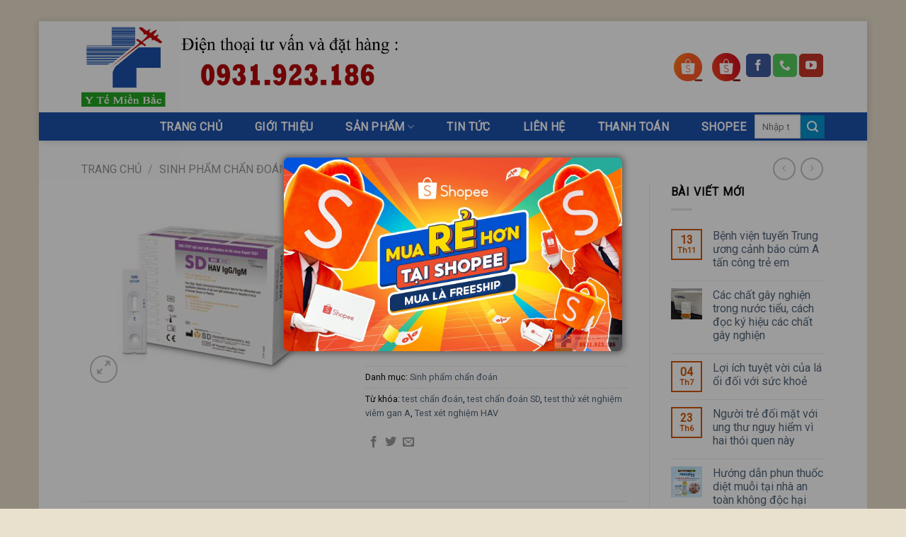

--- FILE ---
content_type: text/html; charset=UTF-8
request_url: https://vattuyteducanh.vn/test-thu-xet-nghiem-viem-gan-a-sd-hav-igm-igm-va-hav-igm/
body_size: 30855
content:
<!DOCTYPE html>
<!--[if IE 9 ]> <html lang="vi" prefix="og: https://ogp.me/ns#" class="ie9 loading-site no-js"> <![endif]-->
<!--[if IE 8 ]> <html lang="vi" prefix="og: https://ogp.me/ns#" class="ie8 loading-site no-js"> <![endif]-->
<!--[if (gte IE 9)|!(IE)]><!--><html lang="vi" prefix="og: https://ogp.me/ns#" class="loading-site no-js"> <!--<![endif]-->
<head>
	<meta charset="UTF-8" />
	<link rel="profile" href="https://gmpg.org/xfn/11" />
	<link rel="pingback" href="https://vattuyteducanh.vn/xmlrpc.php" />
<!-- Global site tag (gtag.js) - Google Analytics -->
<script async src="https://www.googletagmanager.com/gtag/js?id=UA-179388371-2">
</script>
<script>
  window.dataLayer = window.dataLayer || [];
  function gtag(){dataLayer.push(arguments);}
  gtag('js', new Date());

  gtag('config', 'UA-179388371-2');
</script>
<!-- Ladifire tracking code for https://vattuyteducanh.vn/ -->
<script>
    (function(l,a,d,i,f,r){
        l.lf=l.lf||function(){(l.lf.q=l.lf.q||[]).push(arguments)};
        l._lfSettings={lfid:2477,lfsv:1};
        f=a.getElementsByTagName('head')[0];
        r=a.createElement('script');r.async=1;
        r.src=d+l._lfSettings.lfid+i+l._lfSettings.lfsv;
        f.appendChild(r);
    })(window,document,'https://static.ladifire.com/static/c/','.js?sv=');
</script>

	<script>(function(html){html.className = html.className.replace(/\bno-js\b/,'js')})(document.documentElement);</script>
<meta name="viewport" content="width=device-width, initial-scale=1, maximum-scale=1" />
<!-- Search Engine Optimization by Rank Math - https://rankmath.com/ -->
<title>Test thử xét nghiệm viêm gan A (SD HAV IgM/ IgM và HAV IgM) - y tế miền bắc,Công ty tnhh thương mại và dịch vụ y tế miền bắc</title>
<meta name="description" content="Giá sản phẩm: Liên Hệ Hãng sản xuất: SD Nước sản xuất: Hàn Quốc"/>
<meta name="robots" content="follow, index, max-snippet:-1, max-video-preview:-1, max-image-preview:large"/>
<link rel="canonical" href="https://vattuyteducanh.vn/test-thu-xet-nghiem-viem-gan-a-sd-hav-igm-igm-va-hav-igm/" />
<meta property="og:locale" content="vi_VN" />
<meta property="og:type" content="product" />
<meta property="og:title" content="Test thử xét nghiệm viêm gan A (SD HAV IgM/ IgM và HAV IgM) - y tế miền bắc,Công ty tnhh thương mại và dịch vụ y tế miền bắc" />
<meta property="og:description" content="Giá sản phẩm: Liên Hệ Hãng sản xuất: SD Nước sản xuất: Hàn Quốc" />
<meta property="og:url" content="https://vattuyteducanh.vn/test-thu-xet-nghiem-viem-gan-a-sd-hav-igm-igm-va-hav-igm/" />
<meta property="og:site_name" content="Thiết Bị Y Tế Miền Bắc" />
<meta property="og:image" content="https://vattuyteducanh.vn/wp-content/uploads/2019/04/sd-bioline-hav-iggigm-rapid-test20301.jpg" />
<meta property="og:image:secure_url" content="https://vattuyteducanh.vn/wp-content/uploads/2019/04/sd-bioline-hav-iggigm-rapid-test20301.jpg" />
<meta property="og:image:width" content="350" />
<meta property="og:image:height" content="262" />
<meta property="og:image:alt" content="sd-bioline-hav-iggigm-rapid-test20301" />
<meta property="og:image:type" content="image/jpeg" />
<meta property="product:price:currency" content="VND" />
<meta property="product:availability" content="instock" />
<meta name="twitter:card" content="summary_large_image" />
<meta name="twitter:title" content="Test thử xét nghiệm viêm gan A (SD HAV IgM/ IgM và HAV IgM) - y tế miền bắc,Công ty tnhh thương mại và dịch vụ y tế miền bắc" />
<meta name="twitter:description" content="Giá sản phẩm: Liên Hệ Hãng sản xuất: SD Nước sản xuất: Hàn Quốc" />
<meta name="twitter:image" content="https://vattuyteducanh.vn/wp-content/uploads/2019/04/sd-bioline-hav-iggigm-rapid-test20301.jpg" />
<meta name="twitter:label1" content="Price" />
<meta name="twitter:data1" content="0&#8363;" />
<meta name="twitter:label2" content="Availability" />
<meta name="twitter:data2" content="In stock" />
<script type="application/ld+json" class="rank-math-schema">{"@context":"https://schema.org","@graph":[{"@type":"Organization","@id":"https://vattuyteducanh.vn/#organization","name":"Thi\u1ebft B\u1ecb Y T\u1ebf Mi\u1ec1n B\u1eafc","url":"https://vattuyteducanh.vn","sameAs":["https://www.facebook.com/vattuyteducanhdotvn","https://www.youtube.com/channel/UCnsJp5B8bQj5vN2UGzgLPGw"],"email":"congtythietbiytemienbac@gmail.com","logo":{"@type":"ImageObject","@id":"https://vattuyteducanh.vn/#logo","url":"https://vattuyteducanh.vn/wp-content/uploads/2018/12/logo-cat.jpg","contentUrl":"https://vattuyteducanh.vn/wp-content/uploads/2018/12/logo-cat.jpg","caption":"Thi\u1ebft B\u1ecb Y T\u1ebf Mi\u1ec1n B\u1eafc","inLanguage":"vi","width":"415","height":"422"},"contactPoint":[{"@type":"ContactPoint","telephone":"0931923186","contactType":"sales"}]},{"@type":"WebSite","@id":"https://vattuyteducanh.vn/#website","url":"https://vattuyteducanh.vn","name":"Thi\u1ebft B\u1ecb Y T\u1ebf Mi\u1ec1n B\u1eafc","alternateName":"Thi\u1ebft B\u1ecb Y T\u1ebf Mi\u1ec1n B\u1eafc","publisher":{"@id":"https://vattuyteducanh.vn/#organization"},"inLanguage":"vi"},{"@type":"ImageObject","@id":"https://vattuyteducanh.vn/wp-content/uploads/2019/04/sd-bioline-hav-iggigm-rapid-test20301.jpg","url":"https://vattuyteducanh.vn/wp-content/uploads/2019/04/sd-bioline-hav-iggigm-rapid-test20301.jpg","width":"350","height":"262","caption":"sd-bioline-hav-iggigm-rapid-test20301","inLanguage":"vi"},{"@type":"BreadcrumbList","@id":"https://vattuyteducanh.vn/test-thu-xet-nghiem-viem-gan-a-sd-hav-igm-igm-va-hav-igm/#breadcrumb","itemListElement":[{"@type":"ListItem","position":"1","item":{"@id":"https://vattuyteducanh.vn","name":"Trang ch\u1ee7"}},{"@type":"ListItem","position":"2","item":{"@id":"https://vattuyteducanh.vn/test-thu-xet-nghiem-viem-gan-a-sd-hav-igm-igm-va-hav-igm/","name":"Test th\u1eed x\u00e9t nghi\u1ec7m vi\u00eam gan A (SD HAV IgM/ IgM v\u00e0 HAV IgM)"}}]},{"@type":"ItemPage","@id":"https://vattuyteducanh.vn/test-thu-xet-nghiem-viem-gan-a-sd-hav-igm-igm-va-hav-igm/#webpage","url":"https://vattuyteducanh.vn/test-thu-xet-nghiem-viem-gan-a-sd-hav-igm-igm-va-hav-igm/","name":"Test th\u1eed x\u00e9t nghi\u1ec7m vi\u00eam gan A (SD HAV IgM/ IgM v\u00e0 HAV IgM) - y t\u1ebf mi\u1ec1n b\u1eafc,C\u00f4ng ty tnhh th\u01b0\u01a1ng m\u1ea1i v\u00e0 d\u1ecbch v\u1ee5 y t\u1ebf mi\u1ec1n b\u1eafc","datePublished":"2019-04-17T22:10:01+07:00","dateModified":"2019-04-17T22:10:01+07:00","isPartOf":{"@id":"https://vattuyteducanh.vn/#website"},"primaryImageOfPage":{"@id":"https://vattuyteducanh.vn/wp-content/uploads/2019/04/sd-bioline-hav-iggigm-rapid-test20301.jpg"},"inLanguage":"vi","breadcrumb":{"@id":"https://vattuyteducanh.vn/test-thu-xet-nghiem-viem-gan-a-sd-hav-igm-igm-va-hav-igm/#breadcrumb"}},{"@type":"Product","name":"Test th\u1eed x\u00e9t nghi\u1ec7m vi\u00eam gan A (SD HAV IgM/ IgM v\u00e0 HAV IgM) - y t\u1ebf mi\u1ec1n b\u1eafc,C\u00f4ng ty tnhh th\u01b0\u01a1ng m\u1ea1i v\u00e0 d\u1ecbch v\u1ee5 y t\u1ebf mi\u1ec1n b\u1eafc","description":"Gi\u00e1 s\u1ea3n ph\u1ea9m: Li\u00ean H\u1ec7 H\u00e3ng s\u1ea3n xu\u1ea5t: SD N\u01b0\u1edbc s\u1ea3n xu\u1ea5t: H\u00e0n Qu\u1ed1c","category":"Sinh ph\u1ea9m ch\u1ea9n \u0111o\u00e1n","mainEntityOfPage":{"@id":"https://vattuyteducanh.vn/test-thu-xet-nghiem-viem-gan-a-sd-hav-igm-igm-va-hav-igm/#webpage"},"@id":"https://vattuyteducanh.vn/test-thu-xet-nghiem-viem-gan-a-sd-hav-igm-igm-va-hav-igm/#richSnippet","image":{"@id":"https://vattuyteducanh.vn/wp-content/uploads/2019/04/sd-bioline-hav-iggigm-rapid-test20301.jpg"}}]}</script>
<!-- /Rank Math WordPress SEO plugin -->

<link rel='dns-prefetch' href='//maps.googleapis.com' />
<link rel='dns-prefetch' href='//use.fontawesome.com' />
<link rel='dns-prefetch' href='//fonts.googleapis.com' />
<link rel="alternate" type="application/rss+xml" title="Dòng thông tin y tế miền bắc,Công ty tnhh thương mại và dịch vụ y tế miền bắc &raquo;" href="https://vattuyteducanh.vn/feed/" />
<link rel="alternate" type="application/rss+xml" title="Dòng phản hồi y tế miền bắc,Công ty tnhh thương mại và dịch vụ y tế miền bắc &raquo;" href="https://vattuyteducanh.vn/comments/feed/" />
<link rel="alternate" type="application/rss+xml" title="y tế miền bắc,Công ty tnhh thương mại và dịch vụ y tế miền bắc &raquo; Test thử xét nghiệm viêm gan A (SD HAV IgM/ IgM và HAV IgM) Dòng phản hồi" href="https://vattuyteducanh.vn/test-thu-xet-nghiem-viem-gan-a-sd-hav-igm-igm-va-hav-igm/feed/" />
<script type="text/javascript">
/* <![CDATA[ */
window._wpemojiSettings = {"baseUrl":"https:\/\/s.w.org\/images\/core\/emoji\/14.0.0\/72x72\/","ext":".png","svgUrl":"https:\/\/s.w.org\/images\/core\/emoji\/14.0.0\/svg\/","svgExt":".svg","source":{"concatemoji":"https:\/\/vattuyteducanh.vn\/wp-includes\/js\/wp-emoji-release.min.js?ver=0613eb8bd67fabad33d7033fcd7224d7"}};
/*! This file is auto-generated */
!function(i,n){var o,s,e;function c(e){try{var t={supportTests:e,timestamp:(new Date).valueOf()};sessionStorage.setItem(o,JSON.stringify(t))}catch(e){}}function p(e,t,n){e.clearRect(0,0,e.canvas.width,e.canvas.height),e.fillText(t,0,0);var t=new Uint32Array(e.getImageData(0,0,e.canvas.width,e.canvas.height).data),r=(e.clearRect(0,0,e.canvas.width,e.canvas.height),e.fillText(n,0,0),new Uint32Array(e.getImageData(0,0,e.canvas.width,e.canvas.height).data));return t.every(function(e,t){return e===r[t]})}function u(e,t,n){switch(t){case"flag":return n(e,"\ud83c\udff3\ufe0f\u200d\u26a7\ufe0f","\ud83c\udff3\ufe0f\u200b\u26a7\ufe0f")?!1:!n(e,"\ud83c\uddfa\ud83c\uddf3","\ud83c\uddfa\u200b\ud83c\uddf3")&&!n(e,"\ud83c\udff4\udb40\udc67\udb40\udc62\udb40\udc65\udb40\udc6e\udb40\udc67\udb40\udc7f","\ud83c\udff4\u200b\udb40\udc67\u200b\udb40\udc62\u200b\udb40\udc65\u200b\udb40\udc6e\u200b\udb40\udc67\u200b\udb40\udc7f");case"emoji":return!n(e,"\ud83e\udef1\ud83c\udffb\u200d\ud83e\udef2\ud83c\udfff","\ud83e\udef1\ud83c\udffb\u200b\ud83e\udef2\ud83c\udfff")}return!1}function f(e,t,n){var r="undefined"!=typeof WorkerGlobalScope&&self instanceof WorkerGlobalScope?new OffscreenCanvas(300,150):i.createElement("canvas"),a=r.getContext("2d",{willReadFrequently:!0}),o=(a.textBaseline="top",a.font="600 32px Arial",{});return e.forEach(function(e){o[e]=t(a,e,n)}),o}function t(e){var t=i.createElement("script");t.src=e,t.defer=!0,i.head.appendChild(t)}"undefined"!=typeof Promise&&(o="wpEmojiSettingsSupports",s=["flag","emoji"],n.supports={everything:!0,everythingExceptFlag:!0},e=new Promise(function(e){i.addEventListener("DOMContentLoaded",e,{once:!0})}),new Promise(function(t){var n=function(){try{var e=JSON.parse(sessionStorage.getItem(o));if("object"==typeof e&&"number"==typeof e.timestamp&&(new Date).valueOf()<e.timestamp+604800&&"object"==typeof e.supportTests)return e.supportTests}catch(e){}return null}();if(!n){if("undefined"!=typeof Worker&&"undefined"!=typeof OffscreenCanvas&&"undefined"!=typeof URL&&URL.createObjectURL&&"undefined"!=typeof Blob)try{var e="postMessage("+f.toString()+"("+[JSON.stringify(s),u.toString(),p.toString()].join(",")+"));",r=new Blob([e],{type:"text/javascript"}),a=new Worker(URL.createObjectURL(r),{name:"wpTestEmojiSupports"});return void(a.onmessage=function(e){c(n=e.data),a.terminate(),t(n)})}catch(e){}c(n=f(s,u,p))}t(n)}).then(function(e){for(var t in e)n.supports[t]=e[t],n.supports.everything=n.supports.everything&&n.supports[t],"flag"!==t&&(n.supports.everythingExceptFlag=n.supports.everythingExceptFlag&&n.supports[t]);n.supports.everythingExceptFlag=n.supports.everythingExceptFlag&&!n.supports.flag,n.DOMReady=!1,n.readyCallback=function(){n.DOMReady=!0}}).then(function(){return e}).then(function(){var e;n.supports.everything||(n.readyCallback(),(e=n.source||{}).concatemoji?t(e.concatemoji):e.wpemoji&&e.twemoji&&(t(e.twemoji),t(e.wpemoji)))}))}((window,document),window._wpemojiSettings);
/* ]]> */
</script>
<style id='wp-emoji-styles-inline-css' type='text/css'>

	img.wp-smiley, img.emoji {
		display: inline !important;
		border: none !important;
		box-shadow: none !important;
		height: 1em !important;
		width: 1em !important;
		margin: 0 0.07em !important;
		vertical-align: -0.1em !important;
		background: none !important;
		padding: 0 !important;
	}
</style>
<link rel='stylesheet' id='wp-block-library-css' href='https://vattuyteducanh.vn/wp-includes/css/dist/block-library/style.min.css?ver=0613eb8bd67fabad33d7033fcd7224d7' type='text/css' media='all' />
<style id='classic-theme-styles-inline-css' type='text/css'>
/*! This file is auto-generated */
.wp-block-button__link{color:#fff;background-color:#32373c;border-radius:9999px;box-shadow:none;text-decoration:none;padding:calc(.667em + 2px) calc(1.333em + 2px);font-size:1.125em}.wp-block-file__button{background:#32373c;color:#fff;text-decoration:none}
</style>
<style id='global-styles-inline-css' type='text/css'>
body{--wp--preset--color--black: #000000;--wp--preset--color--cyan-bluish-gray: #abb8c3;--wp--preset--color--white: #ffffff;--wp--preset--color--pale-pink: #f78da7;--wp--preset--color--vivid-red: #cf2e2e;--wp--preset--color--luminous-vivid-orange: #ff6900;--wp--preset--color--luminous-vivid-amber: #fcb900;--wp--preset--color--light-green-cyan: #7bdcb5;--wp--preset--color--vivid-green-cyan: #00d084;--wp--preset--color--pale-cyan-blue: #8ed1fc;--wp--preset--color--vivid-cyan-blue: #0693e3;--wp--preset--color--vivid-purple: #9b51e0;--wp--preset--gradient--vivid-cyan-blue-to-vivid-purple: linear-gradient(135deg,rgba(6,147,227,1) 0%,rgb(155,81,224) 100%);--wp--preset--gradient--light-green-cyan-to-vivid-green-cyan: linear-gradient(135deg,rgb(122,220,180) 0%,rgb(0,208,130) 100%);--wp--preset--gradient--luminous-vivid-amber-to-luminous-vivid-orange: linear-gradient(135deg,rgba(252,185,0,1) 0%,rgba(255,105,0,1) 100%);--wp--preset--gradient--luminous-vivid-orange-to-vivid-red: linear-gradient(135deg,rgba(255,105,0,1) 0%,rgb(207,46,46) 100%);--wp--preset--gradient--very-light-gray-to-cyan-bluish-gray: linear-gradient(135deg,rgb(238,238,238) 0%,rgb(169,184,195) 100%);--wp--preset--gradient--cool-to-warm-spectrum: linear-gradient(135deg,rgb(74,234,220) 0%,rgb(151,120,209) 20%,rgb(207,42,186) 40%,rgb(238,44,130) 60%,rgb(251,105,98) 80%,rgb(254,248,76) 100%);--wp--preset--gradient--blush-light-purple: linear-gradient(135deg,rgb(255,206,236) 0%,rgb(152,150,240) 100%);--wp--preset--gradient--blush-bordeaux: linear-gradient(135deg,rgb(254,205,165) 0%,rgb(254,45,45) 50%,rgb(107,0,62) 100%);--wp--preset--gradient--luminous-dusk: linear-gradient(135deg,rgb(255,203,112) 0%,rgb(199,81,192) 50%,rgb(65,88,208) 100%);--wp--preset--gradient--pale-ocean: linear-gradient(135deg,rgb(255,245,203) 0%,rgb(182,227,212) 50%,rgb(51,167,181) 100%);--wp--preset--gradient--electric-grass: linear-gradient(135deg,rgb(202,248,128) 0%,rgb(113,206,126) 100%);--wp--preset--gradient--midnight: linear-gradient(135deg,rgb(2,3,129) 0%,rgb(40,116,252) 100%);--wp--preset--font-size--small: 13px;--wp--preset--font-size--medium: 20px;--wp--preset--font-size--large: 36px;--wp--preset--font-size--x-large: 42px;--wp--preset--spacing--20: 0.44rem;--wp--preset--spacing--30: 0.67rem;--wp--preset--spacing--40: 1rem;--wp--preset--spacing--50: 1.5rem;--wp--preset--spacing--60: 2.25rem;--wp--preset--spacing--70: 3.38rem;--wp--preset--spacing--80: 5.06rem;--wp--preset--shadow--natural: 6px 6px 9px rgba(0, 0, 0, 0.2);--wp--preset--shadow--deep: 12px 12px 50px rgba(0, 0, 0, 0.4);--wp--preset--shadow--sharp: 6px 6px 0px rgba(0, 0, 0, 0.2);--wp--preset--shadow--outlined: 6px 6px 0px -3px rgba(255, 255, 255, 1), 6px 6px rgba(0, 0, 0, 1);--wp--preset--shadow--crisp: 6px 6px 0px rgba(0, 0, 0, 1);}:where(.is-layout-flex){gap: 0.5em;}:where(.is-layout-grid){gap: 0.5em;}body .is-layout-flow > .alignleft{float: left;margin-inline-start: 0;margin-inline-end: 2em;}body .is-layout-flow > .alignright{float: right;margin-inline-start: 2em;margin-inline-end: 0;}body .is-layout-flow > .aligncenter{margin-left: auto !important;margin-right: auto !important;}body .is-layout-constrained > .alignleft{float: left;margin-inline-start: 0;margin-inline-end: 2em;}body .is-layout-constrained > .alignright{float: right;margin-inline-start: 2em;margin-inline-end: 0;}body .is-layout-constrained > .aligncenter{margin-left: auto !important;margin-right: auto !important;}body .is-layout-constrained > :where(:not(.alignleft):not(.alignright):not(.alignfull)){max-width: var(--wp--style--global--content-size);margin-left: auto !important;margin-right: auto !important;}body .is-layout-constrained > .alignwide{max-width: var(--wp--style--global--wide-size);}body .is-layout-flex{display: flex;}body .is-layout-flex{flex-wrap: wrap;align-items: center;}body .is-layout-flex > *{margin: 0;}body .is-layout-grid{display: grid;}body .is-layout-grid > *{margin: 0;}:where(.wp-block-columns.is-layout-flex){gap: 2em;}:where(.wp-block-columns.is-layout-grid){gap: 2em;}:where(.wp-block-post-template.is-layout-flex){gap: 1.25em;}:where(.wp-block-post-template.is-layout-grid){gap: 1.25em;}.has-black-color{color: var(--wp--preset--color--black) !important;}.has-cyan-bluish-gray-color{color: var(--wp--preset--color--cyan-bluish-gray) !important;}.has-white-color{color: var(--wp--preset--color--white) !important;}.has-pale-pink-color{color: var(--wp--preset--color--pale-pink) !important;}.has-vivid-red-color{color: var(--wp--preset--color--vivid-red) !important;}.has-luminous-vivid-orange-color{color: var(--wp--preset--color--luminous-vivid-orange) !important;}.has-luminous-vivid-amber-color{color: var(--wp--preset--color--luminous-vivid-amber) !important;}.has-light-green-cyan-color{color: var(--wp--preset--color--light-green-cyan) !important;}.has-vivid-green-cyan-color{color: var(--wp--preset--color--vivid-green-cyan) !important;}.has-pale-cyan-blue-color{color: var(--wp--preset--color--pale-cyan-blue) !important;}.has-vivid-cyan-blue-color{color: var(--wp--preset--color--vivid-cyan-blue) !important;}.has-vivid-purple-color{color: var(--wp--preset--color--vivid-purple) !important;}.has-black-background-color{background-color: var(--wp--preset--color--black) !important;}.has-cyan-bluish-gray-background-color{background-color: var(--wp--preset--color--cyan-bluish-gray) !important;}.has-white-background-color{background-color: var(--wp--preset--color--white) !important;}.has-pale-pink-background-color{background-color: var(--wp--preset--color--pale-pink) !important;}.has-vivid-red-background-color{background-color: var(--wp--preset--color--vivid-red) !important;}.has-luminous-vivid-orange-background-color{background-color: var(--wp--preset--color--luminous-vivid-orange) !important;}.has-luminous-vivid-amber-background-color{background-color: var(--wp--preset--color--luminous-vivid-amber) !important;}.has-light-green-cyan-background-color{background-color: var(--wp--preset--color--light-green-cyan) !important;}.has-vivid-green-cyan-background-color{background-color: var(--wp--preset--color--vivid-green-cyan) !important;}.has-pale-cyan-blue-background-color{background-color: var(--wp--preset--color--pale-cyan-blue) !important;}.has-vivid-cyan-blue-background-color{background-color: var(--wp--preset--color--vivid-cyan-blue) !important;}.has-vivid-purple-background-color{background-color: var(--wp--preset--color--vivid-purple) !important;}.has-black-border-color{border-color: var(--wp--preset--color--black) !important;}.has-cyan-bluish-gray-border-color{border-color: var(--wp--preset--color--cyan-bluish-gray) !important;}.has-white-border-color{border-color: var(--wp--preset--color--white) !important;}.has-pale-pink-border-color{border-color: var(--wp--preset--color--pale-pink) !important;}.has-vivid-red-border-color{border-color: var(--wp--preset--color--vivid-red) !important;}.has-luminous-vivid-orange-border-color{border-color: var(--wp--preset--color--luminous-vivid-orange) !important;}.has-luminous-vivid-amber-border-color{border-color: var(--wp--preset--color--luminous-vivid-amber) !important;}.has-light-green-cyan-border-color{border-color: var(--wp--preset--color--light-green-cyan) !important;}.has-vivid-green-cyan-border-color{border-color: var(--wp--preset--color--vivid-green-cyan) !important;}.has-pale-cyan-blue-border-color{border-color: var(--wp--preset--color--pale-cyan-blue) !important;}.has-vivid-cyan-blue-border-color{border-color: var(--wp--preset--color--vivid-cyan-blue) !important;}.has-vivid-purple-border-color{border-color: var(--wp--preset--color--vivid-purple) !important;}.has-vivid-cyan-blue-to-vivid-purple-gradient-background{background: var(--wp--preset--gradient--vivid-cyan-blue-to-vivid-purple) !important;}.has-light-green-cyan-to-vivid-green-cyan-gradient-background{background: var(--wp--preset--gradient--light-green-cyan-to-vivid-green-cyan) !important;}.has-luminous-vivid-amber-to-luminous-vivid-orange-gradient-background{background: var(--wp--preset--gradient--luminous-vivid-amber-to-luminous-vivid-orange) !important;}.has-luminous-vivid-orange-to-vivid-red-gradient-background{background: var(--wp--preset--gradient--luminous-vivid-orange-to-vivid-red) !important;}.has-very-light-gray-to-cyan-bluish-gray-gradient-background{background: var(--wp--preset--gradient--very-light-gray-to-cyan-bluish-gray) !important;}.has-cool-to-warm-spectrum-gradient-background{background: var(--wp--preset--gradient--cool-to-warm-spectrum) !important;}.has-blush-light-purple-gradient-background{background: var(--wp--preset--gradient--blush-light-purple) !important;}.has-blush-bordeaux-gradient-background{background: var(--wp--preset--gradient--blush-bordeaux) !important;}.has-luminous-dusk-gradient-background{background: var(--wp--preset--gradient--luminous-dusk) !important;}.has-pale-ocean-gradient-background{background: var(--wp--preset--gradient--pale-ocean) !important;}.has-electric-grass-gradient-background{background: var(--wp--preset--gradient--electric-grass) !important;}.has-midnight-gradient-background{background: var(--wp--preset--gradient--midnight) !important;}.has-small-font-size{font-size: var(--wp--preset--font-size--small) !important;}.has-medium-font-size{font-size: var(--wp--preset--font-size--medium) !important;}.has-large-font-size{font-size: var(--wp--preset--font-size--large) !important;}.has-x-large-font-size{font-size: var(--wp--preset--font-size--x-large) !important;}
.wp-block-navigation a:where(:not(.wp-element-button)){color: inherit;}
:where(.wp-block-post-template.is-layout-flex){gap: 1.25em;}:where(.wp-block-post-template.is-layout-grid){gap: 1.25em;}
:where(.wp-block-columns.is-layout-flex){gap: 2em;}:where(.wp-block-columns.is-layout-grid){gap: 2em;}
.wp-block-pullquote{font-size: 1.5em;line-height: 1.6;}
</style>
<link rel='stylesheet' id='contact-form-7-css' href='https://vattuyteducanh.vn/wp-content/plugins/contact-form-7/includes/css/styles.css?ver=5.8.3' type='text/css' media='all' />
<link rel='stylesheet' id='theme.css-css' href='https://vattuyteducanh.vn/wp-content/plugins/popup-builder/public/css/theme.css?ver=4.2.2' type='text/css' media='all' />
<style id='woocommerce-inline-inline-css' type='text/css'>
.woocommerce form .form-row .required { visibility: visible; }
</style>
<link rel='stylesheet' id='flatsome-icons-css' href='https://vattuyteducanh.vn/wp-content/themes/flatsome/assets/css/fl-icons.css?ver=3.12' type='text/css' media='all' />
<link rel='stylesheet' id='bfa-font-awesome-css' href='https://use.fontawesome.com/releases/v5.15.4/css/all.css?ver=2.0.3' type='text/css' media='all' />
<link rel='stylesheet' id='bfa-font-awesome-v4-shim-css' href='https://use.fontawesome.com/releases/v5.15.4/css/v4-shims.css?ver=2.0.3' type='text/css' media='all' />
<style id='bfa-font-awesome-v4-shim-inline-css' type='text/css'>

			@font-face {
				font-family: 'FontAwesome';
				src: url('https://use.fontawesome.com/releases/v5.15.4/webfonts/fa-brands-400.eot'),
				url('https://use.fontawesome.com/releases/v5.15.4/webfonts/fa-brands-400.eot?#iefix') format('embedded-opentype'),
				url('https://use.fontawesome.com/releases/v5.15.4/webfonts/fa-brands-400.woff2') format('woff2'),
				url('https://use.fontawesome.com/releases/v5.15.4/webfonts/fa-brands-400.woff') format('woff'),
				url('https://use.fontawesome.com/releases/v5.15.4/webfonts/fa-brands-400.ttf') format('truetype'),
				url('https://use.fontawesome.com/releases/v5.15.4/webfonts/fa-brands-400.svg#fontawesome') format('svg');
			}

			@font-face {
				font-family: 'FontAwesome';
				src: url('https://use.fontawesome.com/releases/v5.15.4/webfonts/fa-solid-900.eot'),
				url('https://use.fontawesome.com/releases/v5.15.4/webfonts/fa-solid-900.eot?#iefix') format('embedded-opentype'),
				url('https://use.fontawesome.com/releases/v5.15.4/webfonts/fa-solid-900.woff2') format('woff2'),
				url('https://use.fontawesome.com/releases/v5.15.4/webfonts/fa-solid-900.woff') format('woff'),
				url('https://use.fontawesome.com/releases/v5.15.4/webfonts/fa-solid-900.ttf') format('truetype'),
				url('https://use.fontawesome.com/releases/v5.15.4/webfonts/fa-solid-900.svg#fontawesome') format('svg');
			}

			@font-face {
				font-family: 'FontAwesome';
				src: url('https://use.fontawesome.com/releases/v5.15.4/webfonts/fa-regular-400.eot'),
				url('https://use.fontawesome.com/releases/v5.15.4/webfonts/fa-regular-400.eot?#iefix') format('embedded-opentype'),
				url('https://use.fontawesome.com/releases/v5.15.4/webfonts/fa-regular-400.woff2') format('woff2'),
				url('https://use.fontawesome.com/releases/v5.15.4/webfonts/fa-regular-400.woff') format('woff'),
				url('https://use.fontawesome.com/releases/v5.15.4/webfonts/fa-regular-400.ttf') format('truetype'),
				url('https://use.fontawesome.com/releases/v5.15.4/webfonts/fa-regular-400.svg#fontawesome') format('svg');
				unicode-range: U+F004-F005,U+F007,U+F017,U+F022,U+F024,U+F02E,U+F03E,U+F044,U+F057-F059,U+F06E,U+F070,U+F075,U+F07B-F07C,U+F080,U+F086,U+F089,U+F094,U+F09D,U+F0A0,U+F0A4-F0A7,U+F0C5,U+F0C7-F0C8,U+F0E0,U+F0EB,U+F0F3,U+F0F8,U+F0FE,U+F111,U+F118-F11A,U+F11C,U+F133,U+F144,U+F146,U+F14A,U+F14D-F14E,U+F150-F152,U+F15B-F15C,U+F164-F165,U+F185-F186,U+F191-F192,U+F1AD,U+F1C1-F1C9,U+F1CD,U+F1D8,U+F1E3,U+F1EA,U+F1F6,U+F1F9,U+F20A,U+F247-F249,U+F24D,U+F254-F25B,U+F25D,U+F267,U+F271-F274,U+F279,U+F28B,U+F28D,U+F2B5-F2B6,U+F2B9,U+F2BB,U+F2BD,U+F2C1-F2C2,U+F2D0,U+F2D2,U+F2DC,U+F2ED,U+F328,U+F358-F35B,U+F3A5,U+F3D1,U+F410,U+F4AD;
			}
		
</style>
<link rel='stylesheet' id='ubermenu-css' href='https://vattuyteducanh.vn/wp-content/plugins/ubermenu/pro/assets/css/ubermenu.min.css?ver=3.5' type='text/css' media='all' />
<link rel='stylesheet' id='ubermenu-blue-silver-css' href='https://vattuyteducanh.vn/wp-content/plugins/ubermenu/pro/assets/css/skins/bluesilver.css?ver=0613eb8bd67fabad33d7033fcd7224d7' type='text/css' media='all' />
<link rel='stylesheet' id='ubermenu-font-awesome-all-css' href='https://vattuyteducanh.vn/wp-content/plugins/ubermenu/assets/fontawesome/css/all.min.css?ver=0613eb8bd67fabad33d7033fcd7224d7' type='text/css' media='all' />
<link rel='stylesheet' id='flatsome-main-css' href='https://vattuyteducanh.vn/wp-content/themes/flatsome/assets/css/flatsome.css?ver=3.13.1' type='text/css' media='all' />
<link rel='stylesheet' id='flatsome-shop-css' href='https://vattuyteducanh.vn/wp-content/themes/flatsome/assets/css/flatsome-shop.css?ver=3.13.1' type='text/css' media='all' />
<link rel='stylesheet' id='flatsome-style-css' href='https://vattuyteducanh.vn/wp-content/themes/flatsome-child/style.css?ver=3.0' type='text/css' media='all' />
<link rel='stylesheet' id='flatsome-googlefonts-css' href='//fonts.googleapis.com/css?family=Roboto%3Aregular%2Cregular%2Cregular%2Cregular%7CDancing+Script%3Aregular%2C400&#038;display=swap&#038;ver=3.9' type='text/css' media='all' />
<script type="text/javascript" src="https://vattuyteducanh.vn/wp-includes/js/jquery/jquery.min.js?ver=3.7.1" id="jquery-core-js"></script>
<script type="text/javascript" src="https://vattuyteducanh.vn/wp-includes/js/jquery/jquery-migrate.min.js?ver=3.4.1" id="jquery-migrate-js"></script>
<script type="text/javascript" id="Popup.js-js-before">
/* <![CDATA[ */
var sgpbPublicUrl = "https:\/\/vattuyteducanh.vn\/wp-content\/plugins\/popup-builder\/public\/";
var SGPB_JS_LOCALIZATION = {"imageSupportAlertMessage":"Only image files supported","pdfSupportAlertMessage":"Only pdf files supported","areYouSure":"Are you sure?","addButtonSpinner":"L","audioSupportAlertMessage":"Only audio files supported (e.g.: mp3, wav, m4a, ogg)","publishPopupBeforeElementor":"Please, publish the popup before starting to use Elementor with it!","publishPopupBeforeDivi":"Please, publish the popup before starting to use Divi Builder with it!","closeButtonAltText":"Close"};
/* ]]> */
</script>
<script type="text/javascript" src="https://vattuyteducanh.vn/wp-content/plugins/popup-builder/public/js/Popup.js?ver=4.2.2" id="Popup.js-js"></script>
<script type="text/javascript" src="https://vattuyteducanh.vn/wp-content/plugins/popup-builder/public/js/PopupConfig.js?ver=4.2.2" id="PopupConfig.js-js"></script>
<script type="text/javascript" id="PopupBuilder.js-js-before">
/* <![CDATA[ */
var SGPB_POPUP_PARAMS = {"popupTypeAgeRestriction":"ageRestriction","defaultThemeImages":{"1":"https:\/\/vattuyteducanh.vn\/wp-content\/plugins\/popup-builder\/public\/img\/theme_1\/close.png","2":"https:\/\/vattuyteducanh.vn\/wp-content\/plugins\/popup-builder\/public\/img\/theme_2\/close.png","3":"https:\/\/vattuyteducanh.vn\/wp-content\/plugins\/popup-builder\/public\/img\/theme_3\/close.png","5":"https:\/\/vattuyteducanh.vn\/wp-content\/plugins\/popup-builder\/public\/img\/theme_5\/close.png","6":"https:\/\/vattuyteducanh.vn\/wp-content\/plugins\/popup-builder\/public\/img\/theme_6\/close.png"},"homePageUrl":"https:\/\/vattuyteducanh.vn\/","isPreview":false,"convertedIdsReverse":[],"dontShowPopupExpireTime":365,"conditionalJsClasses":[],"disableAnalyticsGeneral":false};
var SGPB_JS_PACKAGES = {"packages":{"current":1,"free":1,"silver":2,"gold":3,"platinum":4},"extensions":{"geo-targeting":false,"advanced-closing":false}};
var SGPB_JS_PARAMS = {"ajaxUrl":"https:\/\/vattuyteducanh.vn\/wp-admin\/admin-ajax.php","nonce":"d83284ee02"};
/* ]]> */
</script>
<script type="text/javascript" src="https://vattuyteducanh.vn/wp-content/plugins/popup-builder/public/js/PopupBuilder.js?ver=4.2.2" id="PopupBuilder.js-js"></script>
<script type="text/javascript" src="https://vattuyteducanh.vn/wp-content/plugins/woocommerce/assets/js/jquery-blockui/jquery.blockUI.min.js?ver=2.7.0-wc.8.3.3" id="jquery-blockui-js" defer="defer" data-wp-strategy="defer"></script>
<script type="text/javascript" id="wc-add-to-cart-js-extra">
/* <![CDATA[ */
var wc_add_to_cart_params = {"ajax_url":"\/wp-admin\/admin-ajax.php","wc_ajax_url":"\/?wc-ajax=%%endpoint%%","i18n_view_cart":"Xem gi\u1ecf h\u00e0ng","cart_url":"https:\/\/vattuyteducanh.vn\/cart\/","is_cart":"","cart_redirect_after_add":"no"};
/* ]]> */
</script>
<script type="text/javascript" src="https://vattuyteducanh.vn/wp-content/plugins/woocommerce/assets/js/frontend/add-to-cart.min.js?ver=8.3.3" id="wc-add-to-cart-js" defer="defer" data-wp-strategy="defer"></script>
<script type="text/javascript" id="wc-single-product-js-extra">
/* <![CDATA[ */
var wc_single_product_params = {"i18n_required_rating_text":"Vui l\u00f2ng ch\u1ecdn m\u1ed9t m\u1ee9c \u0111\u00e1nh gi\u00e1","review_rating_required":"no","flexslider":{"rtl":false,"animation":"slide","smoothHeight":true,"directionNav":false,"controlNav":"thumbnails","slideshow":false,"animationSpeed":500,"animationLoop":false,"allowOneSlide":false},"zoom_enabled":"","zoom_options":[],"photoswipe_enabled":"","photoswipe_options":{"shareEl":false,"closeOnScroll":false,"history":false,"hideAnimationDuration":0,"showAnimationDuration":0},"flexslider_enabled":""};
/* ]]> */
</script>
<script type="text/javascript" src="https://vattuyteducanh.vn/wp-content/plugins/woocommerce/assets/js/frontend/single-product.min.js?ver=8.3.3" id="wc-single-product-js" defer="defer" data-wp-strategy="defer"></script>
<script type="text/javascript" src="https://vattuyteducanh.vn/wp-content/plugins/woocommerce/assets/js/js-cookie/js.cookie.min.js?ver=2.1.4-wc.8.3.3" id="js-cookie-js" defer="defer" data-wp-strategy="defer"></script>
<script type="text/javascript" id="woocommerce-js-extra">
/* <![CDATA[ */
var woocommerce_params = {"ajax_url":"\/wp-admin\/admin-ajax.php","wc_ajax_url":"\/?wc-ajax=%%endpoint%%"};
/* ]]> */
</script>
<script type="text/javascript" src="https://vattuyteducanh.vn/wp-content/plugins/woocommerce/assets/js/frontend/woocommerce.min.js?ver=8.3.3" id="woocommerce-js" defer="defer" data-wp-strategy="defer"></script>
<link rel="https://api.w.org/" href="https://vattuyteducanh.vn/wp-json/" /><link rel="alternate" type="application/json" href="https://vattuyteducanh.vn/wp-json/wp/v2/product/2148" /><link rel="EditURI" type="application/rsd+xml" title="RSD" href="https://vattuyteducanh.vn/xmlrpc.php?rsd" />
<link rel="alternate" type="application/json+oembed" href="https://vattuyteducanh.vn/wp-json/oembed/1.0/embed?url=https%3A%2F%2Fvattuyteducanh.vn%2Ftest-thu-xet-nghiem-viem-gan-a-sd-hav-igm-igm-va-hav-igm%2F" />
<link rel="alternate" type="text/xml+oembed" href="https://vattuyteducanh.vn/wp-json/oembed/1.0/embed?url=https%3A%2F%2Fvattuyteducanh.vn%2Ftest-thu-xet-nghiem-viem-gan-a-sd-hav-igm-igm-va-hav-igm%2F&#038;format=xml" />
<style id="ubermenu-custom-generated-css">
/** Font Awesome 4 Compatibility **/
.fa{font-style:normal;font-variant:normal;font-weight:normal;font-family:FontAwesome;}

/** UberMenu Custom Menu Item Styles (Menu Item Settings) **/
/* 688 */    .ubermenu .ubermenu-submenu.ubermenu-submenu-id-688 { width:220px; min-width:220px; }
             body:not(.rtl) .ubermenu .ubermenu-submenu-id-688 > .ubermenu-column + .ubermenu-column:not(.ubermenu-clear-row) { border-left:1px solid #dd3333; }
             .rtl .ubermenu .ubermenu-submenu-id-688 > .ubermenu-column + .ubermenu-column:not(.ubermenu-clear-row) { border-right:1px solid #dd3333; }
             .ubermenu .ubermenu-submenu.ubermenu-submenu-id-688 .ubermenu-target, .ubermenu .ubermenu-submenu.ubermenu-submenu-id-688 .ubermenu-target > .ubermenu-target-description { color:#000000; }
/* 708 */    .ubermenu .ubermenu-submenu.ubermenu-submenu-id-708 { width:200px; min-width:200px; }
             .ubermenu .ubermenu-submenu.ubermenu-submenu-id-708 .ubermenu-target, .ubermenu .ubermenu-submenu.ubermenu-submenu-id-708 .ubermenu-target > .ubermenu-target-description { color:#000000; }
/* 712 */    .ubermenu .ubermenu-submenu.ubermenu-submenu-id-712 { width:230px; min-width:230px; }
             .ubermenu .ubermenu-submenu.ubermenu-submenu-id-712 .ubermenu-target, .ubermenu .ubermenu-submenu.ubermenu-submenu-id-712 .ubermenu-target > .ubermenu-target-description { color:#000000; }
/* 715 */    .ubermenu .ubermenu-submenu.ubermenu-submenu-id-715 { width:200px; min-width:200px; }
             .ubermenu .ubermenu-submenu.ubermenu-submenu-id-715 .ubermenu-target, .ubermenu .ubermenu-submenu.ubermenu-submenu-id-715 .ubermenu-target > .ubermenu-target-description { color:#000000; }
/* 722 */    .ubermenu .ubermenu-submenu.ubermenu-submenu-id-722 { width:200px; min-width:200px; }
             .ubermenu .ubermenu-submenu.ubermenu-submenu-id-722 .ubermenu-target, .ubermenu .ubermenu-submenu.ubermenu-submenu-id-722 .ubermenu-target > .ubermenu-target-description { color:#000000; }
/* 743 */    .ubermenu .ubermenu-submenu.ubermenu-submenu-id-743 { width:230px; min-width:230px; }
             .ubermenu .ubermenu-submenu.ubermenu-submenu-id-743 .ubermenu-target, .ubermenu .ubermenu-submenu.ubermenu-submenu-id-743 .ubermenu-target > .ubermenu-target-description { color:#000000; }
/* 742 */    .ubermenu .ubermenu-submenu.ubermenu-submenu-id-742 { width:200px; min-width:200px; }
             .ubermenu .ubermenu-submenu.ubermenu-submenu-id-742 .ubermenu-target, .ubermenu .ubermenu-submenu.ubermenu-submenu-id-742 .ubermenu-target > .ubermenu-target-description { color:#000000; }

/* Status: Loaded from Transient */

</style><!-- Google site verification - Google Listings & Ads -->
<meta name="google-site-verification" content="z7E-l74wh8n50BgQVVFm_DLaNc6x0Qd3ItluHXBnEaI" />
<style>.bg{opacity: 0; transition: opacity 1s; -webkit-transition: opacity 1s;} .bg-loaded{opacity: 1;}</style><!--[if IE]><link rel="stylesheet" type="text/css" href="https://vattuyteducanh.vn/wp-content/themes/flatsome/assets/css/ie-fallback.css"><script src="//cdnjs.cloudflare.com/ajax/libs/html5shiv/3.6.1/html5shiv.js"></script><script>var head = document.getElementsByTagName('head')[0],style = document.createElement('style');style.type = 'text/css';style.styleSheet.cssText = ':before,:after{content:none !important';head.appendChild(style);setTimeout(function(){head.removeChild(style);}, 0);</script><script src="https://vattuyteducanh.vn/wp-content/themes/flatsome/assets/libs/ie-flexibility.js"></script><![endif]-->	<noscript><style>.woocommerce-product-gallery{ opacity: 1 !important; }</style></noscript>
	<link rel="icon" href="https://vattuyteducanh.vn/wp-content/uploads/2023/06/cropped-logo-cat-32x32.jpg" sizes="32x32" />
<link rel="icon" href="https://vattuyteducanh.vn/wp-content/uploads/2023/06/cropped-logo-cat-192x192.jpg" sizes="192x192" />
<link rel="apple-touch-icon" href="https://vattuyteducanh.vn/wp-content/uploads/2023/06/cropped-logo-cat-180x180.jpg" />
<meta name="msapplication-TileImage" content="https://vattuyteducanh.vn/wp-content/uploads/2023/06/cropped-logo-cat-270x270.jpg" />
<style id="custom-css" type="text/css">:root {--primary-color: #CE5400;}html{background-color:#e9e0ce!important;}.header-main{height: 129px}#logo img{max-height: 129px}#logo{width:460px;}.header-bottom{min-height: 40px}.header-top{min-height: 30px}.transparent .header-main{height: 265px}.transparent #logo img{max-height: 265px}.has-transparent + .page-title:first-of-type,.has-transparent + #main > .page-title,.has-transparent + #main > div > .page-title,.has-transparent + #main .page-header-wrapper:first-of-type .page-title{padding-top: 315px;}.header.show-on-scroll,.stuck .header-main{height:70px!important}.stuck #logo img{max-height: 70px!important}.search-form{ width: 100%;}.header-bg-color, .header-wrapper {background-color: #FFF}.header-bottom {background-color: #164eab}.stuck .header-main .nav > li > a{line-height: 50px }.header-bottom-nav > li > a{line-height: 35px }@media (max-width: 549px) {.header-main{height: 70px}#logo img{max-height: 70px}}/* Color */.accordion-title.active, .has-icon-bg .icon .icon-inner,.logo a, .primary.is-underline, .primary.is-link, .badge-outline .badge-inner, .nav-outline > li.active> a,.nav-outline >li.active > a, .cart-icon strong,[data-color='primary'], .is-outline.primary{color: #CE5400;}/* Color !important */[data-text-color="primary"]{color: #CE5400!important;}/* Background Color */[data-text-bg="primary"]{background-color: #CE5400;}/* Background */.scroll-to-bullets a,.featured-title, .label-new.menu-item > a:after, .nav-pagination > li > .current,.nav-pagination > li > span:hover,.nav-pagination > li > a:hover,.has-hover:hover .badge-outline .badge-inner,button[type="submit"], .button.wc-forward:not(.checkout):not(.checkout-button), .button.submit-button, .button.primary:not(.is-outline),.featured-table .title,.is-outline:hover, .has-icon:hover .icon-label,.nav-dropdown-bold .nav-column li > a:hover, .nav-dropdown.nav-dropdown-bold > li > a:hover, .nav-dropdown-bold.dark .nav-column li > a:hover, .nav-dropdown.nav-dropdown-bold.dark > li > a:hover, .is-outline:hover, .tagcloud a:hover,.grid-tools a, input[type='submit']:not(.is-form), .box-badge:hover .box-text, input.button.alt,.nav-box > li > a:hover,.nav-box > li.active > a,.nav-pills > li.active > a ,.current-dropdown .cart-icon strong, .cart-icon:hover strong, .nav-line-bottom > li > a:before, .nav-line-grow > li > a:before, .nav-line > li > a:before,.banner, .header-top, .slider-nav-circle .flickity-prev-next-button:hover svg, .slider-nav-circle .flickity-prev-next-button:hover .arrow, .primary.is-outline:hover, .button.primary:not(.is-outline), input[type='submit'].primary, input[type='submit'].primary, input[type='reset'].button, input[type='button'].primary, .badge-inner{background-color: #CE5400;}/* Border */.nav-vertical.nav-tabs > li.active > a,.scroll-to-bullets a.active,.nav-pagination > li > .current,.nav-pagination > li > span:hover,.nav-pagination > li > a:hover,.has-hover:hover .badge-outline .badge-inner,.accordion-title.active,.featured-table,.is-outline:hover, .tagcloud a:hover,blockquote, .has-border, .cart-icon strong:after,.cart-icon strong,.blockUI:before, .processing:before,.loading-spin, .slider-nav-circle .flickity-prev-next-button:hover svg, .slider-nav-circle .flickity-prev-next-button:hover .arrow, .primary.is-outline:hover{border-color: #CE5400}.nav-tabs > li.active > a{border-top-color: #CE5400}.widget_shopping_cart_content .blockUI.blockOverlay:before { border-left-color: #CE5400 }.woocommerce-checkout-review-order .blockUI.blockOverlay:before { border-left-color: #CE5400 }/* Fill */.slider .flickity-prev-next-button:hover svg,.slider .flickity-prev-next-button:hover .arrow{fill: #CE5400;}/* Background Color */[data-icon-label]:after, .secondary.is-underline:hover,.secondary.is-outline:hover,.icon-label,.button.secondary:not(.is-outline),.button.alt:not(.is-outline), .badge-inner.on-sale, .button.checkout, .single_add_to_cart_button, .current .breadcrumb-step{ background-color:#0091ce; }[data-text-bg="secondary"]{background-color: #0091ce;}/* Color */.secondary.is-underline,.secondary.is-link, .secondary.is-outline,.stars a.active, .star-rating:before, .woocommerce-page .star-rating:before,.star-rating span:before, .color-secondary{color: #0091ce}/* Color !important */[data-text-color="secondary"]{color: #0091ce!important;}/* Border */.secondary.is-outline:hover{border-color:#0091ce}body{font-size: 100%;}@media screen and (max-width: 549px){body{font-size: 100%;}}body{font-family:"Roboto", sans-serif}body{font-weight: 0}body{color: #0a0a0a}.nav > li > a {font-family:"Roboto", sans-serif;}.mobile-sidebar-levels-2 .nav > li > ul > li > a {font-family:"Roboto", sans-serif;}.nav > li > a {font-weight: 0;}.mobile-sidebar-levels-2 .nav > li > ul > li > a {font-weight: 0;}h1,h2,h3,h4,h5,h6,.heading-font, .off-canvas-center .nav-sidebar.nav-vertical > li > a{font-family: "Roboto", sans-serif;}h1,h2,h3,h4,h5,h6,.heading-font,.banner h1,.banner h2{font-weight: 0;}h1,h2,h3,h4,h5,h6,.heading-font{color: #0a0a0a;}.alt-font{font-family: "Dancing Script", sans-serif;}.alt-font{font-weight: 400!important;}.header:not(.transparent) .header-bottom-nav.nav > li > a{color: #ffffff;}.header:not(.transparent) .header-bottom-nav.nav > li > a:hover,.header:not(.transparent) .header-bottom-nav.nav > li.active > a,.header:not(.transparent) .header-bottom-nav.nav > li.current > a,.header:not(.transparent) .header-bottom-nav.nav > li > a.active,.header:not(.transparent) .header-bottom-nav.nav > li > a.current{color: #b4b42b;}.header-bottom-nav.nav-line-bottom > li > a:before,.header-bottom-nav.nav-line-grow > li > a:before,.header-bottom-nav.nav-line > li > a:before,.header-bottom-nav.nav-box > li > a:hover,.header-bottom-nav.nav-box > li.active > a,.header-bottom-nav.nav-pills > li > a:hover,.header-bottom-nav.nav-pills > li.active > a{color:#FFF!important;background-color: #b4b42b;}a{color: #4e657b;}a:hover{color: #8224e3;}.tagcloud a:hover{border-color: #8224e3;background-color: #8224e3;}.shop-page-title.featured-title .title-overlay{background-color: rgba(129,215,66,0.79);}.current .breadcrumb-step, [data-icon-label]:after, .button#place_order,.button.checkout,.checkout-button,.single_add_to_cart_button.button{background-color: rgba(220,81,50,0.86)!important }.products.has-equal-box-heights .box-image {padding-top: 100%;}.badge-inner.on-sale{background-color: #dd3333}.badge-inner.new-bubble{background-color: #2784e1}.star-rating span:before,.star-rating:before, .woocommerce-page .star-rating:before, .stars a:hover:after, .stars a.active:after{color: #eeee22}.shop-page-title.featured-title .title-bg{ background-image: url(https://vattuyteducanh.vn/wp-content/uploads/2019/04/sd-bioline-hav-iggigm-rapid-test20301.jpg)!important;}@media screen and (min-width: 550px){.products .box-vertical .box-image{min-width: 300px!important;width: 300px!important;}}.footer-1{background-color: #33383c}.footer-2{background-color: #FFFFFF}.absolute-footer, html{background-color: #1e1e1e}.page-title-small + main .product-container > .row{padding-top:0;}/* Custom CSS */.header-nav .header-social-icons {margin-bottom: 5px;}.hotline-sticky {position: fixed;bottom: 150px;z-index: 9000;display: block;/* padding: 2px 0 2px 12px;border-radius: 50px;background-color: #ff7809; */right: 10px;height: 43px;width: 310px;/* color: #fff; */}/* .hotline-sticky img {float: left;margin: 11px 18px 0 3px;} */.hotline-sticky img {/* animation: waver ease 0.6s; *//* animation-iteration-count: infinite; *//* transform-origin: 50% 100%; *//* animation-fill-mode:forwards; /*when the spec is finished*//* -webkit-animation: waver ease 0.6s; *//* -webkit-animation-iteration-count: infinite; *//* -webkit-transform-origin: 50% 100%; *//* -webkit-animation-fill-mode:forwards; /*Chrome 16+, Safari 4+*/ /* -moz-animation: waver ease 0.6s; *//* -moz-animation-iteration-count: infinite; *//* -moz-transform-origin: 50% 100%; *//* -moz-animation-fill-mode:forwards; /*FF 5+*/ /* -o-animation: waver ease 0.6s; *//* -o-animation-iteration-count: infinite; *//* -o-transform-origin: 50% 100%; *//* -o-animation-fill-mode:forwards; /*Not implemented yet*/ /* -ms-animation: waver ease 0.6s; *//* -ms-animation-iteration-count: infinite; *//* -ms-transform-origin: 50% 100%; *//* -ms-animation-fill-mode:forwards; /*IE 10+*/ }@keyframes waver{0% {transform:rotate(0deg) ;}20% {transform:rotate(15deg) ;}40% {transform:rotate(-10deg) ;}60% {transform:rotate(5deg) ;}80% {transform:rotate(-5deg) ;}100% {transform:rotate(0deg) ;}}@-moz-keyframes waver{0% {-moz-transform:rotate(0deg) ;}20% {-moz-transform:rotate(15deg) ;}40% {-moz-transform:rotate(-10deg) ;}60% {-moz-transform:rotate(5deg) ;}80% {-moz-transform:rotate(-5deg) ;}100% {-moz-transform:rotate(0deg) ;}}@-webkit-keyframes waver {0% {-webkit-transform:rotate(0deg) ;}20% {-webkit-transform:rotate(15deg) ;}40% {-webkit-transform:rotate(-10deg) ;}60% {-webkit-transform:rotate(5deg) ;}80% {-webkit-transform:rotate(-5deg) ;}100% {-webkit-transform:rotate(0deg) ;}}@-o-keyframes waver {0% {-o-transform:rotate(0deg) ;}20% {-o-transform:rotate(15deg) ;}40% {-o-transform:rotate(-10deg) ;}60% {-o-transform:rotate(5deg) ;}80% {-o-transform:rotate(-5deg) ;}100% {-o-transform:rotate(0deg) ;}}@-ms-keyframes waver {0% {-ms-transform:rotate(0deg) ;}20% {-ms-transform:rotate(15deg) ;}40% {-ms-transform:rotate(-10deg) ;}60% {-ms-transform:rotate(5deg) ;}80% {-ms-transform:rotate(-5deg) ;}100% {-ms-transform:rotate(0deg) ;}}.hotline-sticky .hotline {color: white;}.hotline-sticky .hotline-no {padding-top: 8px;}.hotline-sticky .hotline-no a {color: white;}.yith-wcbr-brands-logo { display: none !important;}.yith-wcbr-brands { margin-top: 0 !important;}.badge-container.left { left: unset !important; right: 0 !important;}.home .name.product-title { min-height: 51px !important;}.block_widget .is-divider {background-color: #e86108 !important;max-width: none !important;}#ubermenu-main-243-primary-2, #flatsome-uber-menu {display: none !important;}/* Custom CSS Tablet */@media (max-width: 849px){.hotline-sticky { display :none;}}.label-new.menu-item > a:after{content:"New";}.label-hot.menu-item > a:after{content:"Hot";}.label-sale.menu-item > a:after{content:"Sale";}.label-popular.menu-item > a:after{content:"Popular";}</style>		<style type="text/css" id="wp-custom-css">
			.screen-reader-text {
	display:none;
}		</style>
		</head>

<body data-rsssl=1 class="product-template-default single single-product postid-2148 theme-flatsome woocommerce woocommerce-page woocommerce-no-js framed header-shadow lightbox nav-dropdown-has-arrow nav-dropdown-has-shadow nav-dropdown-has-border has-lightbox">


<a class="skip-link screen-reader-text" href="#main">Skip to content</a>

<div id="wrapper">

	
	<header id="header" class="header has-sticky sticky-jump">
		<div class="header-wrapper">
			<div id="masthead" class="header-main hide-for-sticky">
      <div class="header-inner flex-row container logo-left medium-logo-center" role="navigation">

          <!-- Logo -->
          <div id="logo" class="flex-col logo">
            <!-- Header logo -->
<a href="https://vattuyteducanh.vn/" title="y tế miền bắc,Công ty tnhh thương mại và dịch vụ y tế miền bắc - Chúng tôi chuyên cung cấp trang thiết bị, vật tư y tế chính hãng chất lượng, với giá cả tốt nhất." rel="home">
    <img width="460" height="129" src="https://vattuyteducanh.vn/wp-content/uploads/2023/06/logo3-1.jpg" class="header_logo header-logo" alt="y tế miền bắc,Công ty tnhh thương mại và dịch vụ y tế miền bắc"/><img  width="460" height="129" src="https://vattuyteducanh.vn/wp-content/uploads/2023/06/logo3-1.jpg" class="header-logo-dark" alt="y tế miền bắc,Công ty tnhh thương mại và dịch vụ y tế miền bắc"/></a>
          </div>

          <!-- Mobile Left Elements -->
          <div class="flex-col show-for-medium flex-left">
            <ul class="mobile-nav nav nav-left ">
              <li class="nav-icon has-icon">
  		<a href="#" data-open="#main-menu" data-pos="left" data-bg="main-menu-overlay" data-color="" class="is-small" aria-label="Menu" aria-controls="main-menu" aria-expanded="false">
		
		  <i class="icon-menu" ></i>
		  		</a>
	</li>            </ul>
          </div>

          <!-- Left Elements -->
          <div class="flex-col hide-for-medium flex-left
            flex-grow">
            <ul class="header-nav header-nav-main nav nav-left  nav-uppercase" >
                          </ul>
          </div>

          <!-- Right Elements -->
          <div class="flex-col hide-for-medium flex-right">
            <ul class="header-nav header-nav-main nav nav-right  nav-uppercase">
              <li class="html custom html_topbar_right"><a href="https://s.shopee.vn/9zoJQ2r2bB"> <img src="https://vattuyteducanh.vn/wp-content/uploads/2020/03/34d7f8da0414d2c6c7c0c2ed1c26a12d-e1584349198158.png"> </a></li><li class="html custom html_topbar_left"><a href="https://shopee.vn/ytepm"> <img src="https://vattuyteducanh.vn/wp-content/uploads/2020/03/31e6c6258f9b1eef06afd4582a3d86e5-e1584349160847.png"> </a></li><li class="html header-social-icons ml-0">
	<div class="social-icons follow-icons" ><a href="https://www.facebook.com/vattuyteducanhdotvn/" target="_blank" data-label="Facebook"  rel="noopener noreferrer nofollow" class="icon primary button round facebook tooltip" title="Follow on Facebook"><i class="icon-facebook" ></i></a><a href="tel:0931923186" target="_blank"  data-label="Phone"  rel="noopener noreferrer nofollow" class="icon primary button round  phone tooltip" title="Call us"><i class="icon-phone" ></i></a><a href="https://www.youtube.com/channel/UCnsJp5B8bQj5vN2UGzgLPGw" target="_blank" rel="noopener noreferrer nofollow" data-label="YouTube" class="icon primary button round  youtube tooltip" title="Follow on YouTube"><i class="icon-youtube" ></i></a></div></li>            </ul>
          </div>

          <!-- Mobile Right Elements -->
          <div class="flex-col show-for-medium flex-right">
            <ul class="mobile-nav nav nav-right ">
              <li class="cart-item has-icon">

      <a href="https://vattuyteducanh.vn/cart/" class="header-cart-link off-canvas-toggle nav-top-link is-small" data-open="#cart-popup" data-class="off-canvas-cart" title="Giỏ hàng" data-pos="right">
  
    <i class="icon-shopping-basket"
    data-icon-label="0">
  </i>
  </a>


  <!-- Cart Sidebar Popup -->
  <div id="cart-popup" class="mfp-hide widget_shopping_cart">
  <div class="cart-popup-inner inner-padding">
      <div class="cart-popup-title text-center">
          <h4 class="uppercase">Giỏ hàng</h4>
          <div class="is-divider"></div>
      </div>
      <div class="widget_shopping_cart_content">
          

	<p class="woocommerce-mini-cart__empty-message">Chưa có sản phẩm trong giỏ hàng.</p>


      </div>
             <div class="cart-sidebar-content relative"></div>  </div>
  </div>

</li>
            </ul>
          </div>

      </div>
     
      </div><div id="wide-nav" class="header-bottom wide-nav flex-has-center hide-for-medium">
    <div class="flex-row container">

                        <div class="flex-col hide-for-medium flex-left">
                <ul class="nav header-nav header-bottom-nav nav-left  nav-box nav-size-large nav-spacing-large nav-uppercase">
                                    </ul>
            </div>
            
                        <div class="flex-col hide-for-medium flex-center">
                <ul class="nav header-nav header-bottom-nav nav-center  nav-box nav-size-large nav-spacing-large nav-uppercase">
                    <li id="menu-item-349" class="menu-item menu-item-type-post_type menu-item-object-page menu-item-home menu-item-349 menu-item-design-default"><a href="https://vattuyteducanh.vn/" class="nav-top-link">Trang Chủ</a></li>
<li id="menu-item-351" class="menu-item menu-item-type-post_type menu-item-object-page menu-item-351 menu-item-design-default"><a href="https://vattuyteducanh.vn/gioi-thieu/" class="nav-top-link">Giới Thiệu</a></li>
<li id="menu-item-796" class="menu-item menu-item-type-post_type menu-item-object-page menu-item-has-children menu-item-796 menu-item-design-default has-dropdown"><a href="https://vattuyteducanh.vn/san-pham/" class="nav-top-link">Sản Phẩm<i class="icon-angle-down" ></i></a>
<ul class="sub-menu nav-dropdown nav-dropdown-default">
	<li id="menu-item-3948" class="menu-item menu-item-type-taxonomy menu-item-object-product_cat current-product-ancestor current-menu-parent current-product-parent menu-item-3948 active"><a href="https://vattuyteducanh.vn/sinh-pham-chan-doan/">Sinh phẩm chẩn đoán</a></li>
	<li id="menu-item-3951" class="menu-item menu-item-type-taxonomy menu-item-object-product_cat menu-item-3951"><a href="https://vattuyteducanh.vn/may-huyet-ap/">Máy huyết áp</a></li>
	<li id="menu-item-3949" class="menu-item menu-item-type-taxonomy menu-item-object-product_cat menu-item-3949"><a href="https://vattuyteducanh.vn/may-do-tieu-duong/">Máy đo tiểu đường</a></li>
	<li id="menu-item-3953" class="menu-item menu-item-type-taxonomy menu-item-object-product_cat menu-item-3953"><a href="https://vattuyteducanh.vn/que-thu-tieu-duong/">Que thử tiểu đường</a></li>
	<li id="menu-item-3950" class="menu-item menu-item-type-taxonomy menu-item-object-product_cat menu-item-3950"><a href="https://vattuyteducanh.vn/may-xong-khi-dung/">Máy xông khí dung</a></li>
	<li id="menu-item-3945" class="menu-item menu-item-type-taxonomy menu-item-object-product_cat menu-item-3945"><a href="https://vattuyteducanh.vn/y-te-gia-dinh/">Y tế gia đình</a></li>
	<li id="menu-item-3947" class="menu-item menu-item-type-taxonomy menu-item-object-product_cat menu-item-3947"><a href="https://vattuyteducanh.vn/dung-cu-phuc-hoi-chuc-nang/">Dụng cụ phục hồi chức năng</a></li>
	<li id="menu-item-17094" class="menu-item menu-item-type-taxonomy menu-item-object-product_cat menu-item-17094"><a href="https://vattuyteducanh.vn/dai-nep-flamingo/">Đai Nẹp Flamingo</a></li>
	<li id="menu-item-3946" class="menu-item menu-item-type-taxonomy menu-item-object-product_cat menu-item-3946"><a href="https://vattuyteducanh.vn/thiet-bi-vat-tu-y-te-phong-kham/">Thiết bị vật tư y tế phòng khám</a></li>
	<li id="menu-item-3952" class="menu-item menu-item-type-taxonomy menu-item-object-product_cat menu-item-3952"><a href="https://vattuyteducanh.vn/nhiet-ke-dien-tu/">Nhiệt kế điện tử</a></li>
	<li id="menu-item-3954" class="menu-item menu-item-type-taxonomy menu-item-object-product_cat menu-item-3954"><a href="https://vattuyteducanh.vn/nhom-mau/">Nhóm máu</a></li>
	<li id="menu-item-3955" class="menu-item menu-item-type-taxonomy menu-item-object-product_cat menu-item-3955"><a href="https://vattuyteducanh.vn/elisa/">Test thử Elisa</a></li>
	<li id="menu-item-4520" class="menu-item menu-item-type-taxonomy menu-item-object-product_cat menu-item-4520"><a href="https://vattuyteducanh.vn/den-hong-ngoai/">Đèn Hồng Ngoại</a></li>
	<li id="menu-item-16855" class="menu-item menu-item-type-taxonomy menu-item-object-product_cat menu-item-16855"><a href="https://vattuyteducanh.vn/chi-phau-thuat-medipac/">Chỉ Phẫu Thuật Medipac</a></li>
</ul>
</li>
<li id="menu-item-352" class="menu-item menu-item-type-post_type menu-item-object-page menu-item-352 menu-item-design-default"><a href="https://vattuyteducanh.vn/blog/" class="nav-top-link">Tin Tức</a></li>
<li id="menu-item-350" class="menu-item menu-item-type-post_type menu-item-object-page menu-item-350 menu-item-design-default"><a href="https://vattuyteducanh.vn/lien-he/" class="nav-top-link">Liên Hệ</a></li>
<li id="menu-item-686" class="menu-item menu-item-type-post_type menu-item-object-page menu-item-686 menu-item-design-default"><a href="https://vattuyteducanh.vn/thong-tin-thanh-toan/" class="nav-top-link">Thanh Toán</a></li>
<li id="menu-item-16860" class="menu-item menu-item-type-custom menu-item-object-custom menu-item-16860 menu-item-design-default"><a href="https://shopee.vn/shop/137317223?utm_campaign=-&#038;utm_content=----&#038;utm_medium=affiliates&#038;utm_source=an_17319450088&#038;utm_term=a8jj5v6ing9u" class="nav-top-link">Shopee</a></li>
                </ul>
            </div>
            
                        <div class="flex-col hide-for-medium flex-right flex-grow">
              <ul class="nav header-nav header-bottom-nav nav-right  nav-box nav-size-large nav-spacing-large nav-uppercase">
                   <li class="header-search-form search-form html relative has-icon">
	<div class="header-search-form-wrapper">
		<div class="searchform-wrapper ux-search-box relative is-normal"><form role="search" method="get" class="searchform" action="https://vattuyteducanh.vn/">
	<div class="flex-row relative">
						<div class="flex-col flex-grow">
			<label class="screen-reader-text" for="woocommerce-product-search-field-0">Tìm kiếm:</label>
			<input type="search" id="woocommerce-product-search-field-0" class="search-field mb-0" placeholder="Nhập từ khoá cần tìm" value="" name="s" />
			<input type="hidden" name="post_type" value="product" />
					</div>
		<div class="flex-col">
			<button type="submit" value="Tìm kiếm" class="ux-search-submit submit-button secondary button icon mb-0" aria-label="Submit">
				<i class="icon-search" ></i>			</button>
		</div>
	</div>
	<div class="live-search-results text-left z-top"></div>
</form>
</div>	</div>
</li>              </ul>
            </div>
            
            
    </div>
</div>

	<div id="flatsome-uber-menu" class="header-ubermenu-nav relative hide-for-medium" style="z-index: 9">
		<div class="full-width">
			
<!-- UberMenu [Configuration:main] [Theme Loc:primary] [Integration:api] -->
<a class="ubermenu-responsive-toggle ubermenu-responsive-toggle-main ubermenu-skin-blue-silver ubermenu-loc-primary ubermenu-responsive-toggle-content-align-left ubermenu-responsive-toggle-align-full " data-ubermenu-target="ubermenu-main-243-primary-2"><i class="fas fa-bars"></i>Menu</a><nav id="ubermenu-main-243-primary-2" class="ubermenu ubermenu-nojs ubermenu-main ubermenu-menu-243 ubermenu-loc-primary ubermenu-responsive ubermenu-responsive-default ubermenu-responsive-collapse ubermenu-vertical ubermenu-transition-none ubermenu-trigger-hover ubermenu-skin-blue-silver ubermenu-has-border ubermenu-bar-align-full ubermenu-items-align-auto ubermenu-bound ubermenu-disable-submenu-scroll ubermenu-sub-indicators ubermenu-retractors-responsive ubermenu-submenu-indicator-closes"><ul id="ubermenu-nav-main-243-primary" class="ubermenu-nav"><li id="menu-item-740" class="ubermenu-item ubermenu-item-type-custom ubermenu-item-object-custom ubermenu-item-740 ubermenu-item-level-0 ubermenu-column ubermenu-column-auto" ><a class="ubermenu-target ubermenu-item-layout-default ubermenu-item-layout-text_only" href="https://vattuyteducanh.vn/danh-muc-san-pham/san-pham-moi/" tabindex="0"><span class="ubermenu-target-title ubermenu-target-text">Sản phẩm mới</span></a></li><li id="menu-item-688" class="ubermenu-item ubermenu-item-type-custom ubermenu-item-object-custom ubermenu-item-has-children ubermenu-item-688 ubermenu-item-level-0 ubermenu-column ubermenu-column-full ubermenu-align-left ubermenu-has-submenu-drop ubermenu-has-submenu-mega ubermenu-relative" ><a class="ubermenu-target ubermenu-item-layout-text_only ubermenu-content-align-left" href="https://vattuyteducanh.vn/danh-muc-san-pham/may-huyet-ap/" tabindex="0"><span class="ubermenu-target-title ubermenu-target-text">Máy huyết áp</span><i class='ubermenu-sub-indicator fas fa-angle-down'></i></a><ul  class="ubermenu-submenu ubermenu-submenu-id-688 ubermenu-submenu-type-auto ubermenu-submenu-type-mega ubermenu-submenu-drop ubermenu-submenu-align-vertical_parent_item ubermenu-submenu-content-align-left"  ><li class=" ubermenu-autocolumn menu-item-688-col-0 ubermenu-item-level-1 ubermenu-column ubermenu-column-full ubermenu-has-submenu-stack ubermenu-item-type-column ubermenu-column-id-688-col-0"><ul  class="ubermenu-submenu ubermenu-submenu-id-688-col-0 ubermenu-submenu-type-stack"  ><li id="menu-item-689" class="ubermenu-item ubermenu-item-type-custom ubermenu-item-object-custom ubermenu-item-689 ubermenu-item-auto ubermenu-item-normal ubermenu-item-level-2 ubermenu-column ubermenu-column-auto" ><a class="ubermenu-target ubermenu-item-layout-default ubermenu-item-layout-text_only" href="https://vattuyteducanh.vn/danh-muc-san-pham/may-huyet-ap/may-do-huyet-ap-omron/"><span class="ubermenu-target-title ubermenu-target-text">Máy huyết áp OMRON</span></a></li><li id="menu-item-690" class="ubermenu-item ubermenu-item-type-custom ubermenu-item-object-custom ubermenu-item-690 ubermenu-item-auto ubermenu-item-normal ubermenu-item-level-2 ubermenu-column ubermenu-column-auto" ><a class="ubermenu-target ubermenu-item-layout-default ubermenu-item-layout-text_only" href="https://vattuyteducanh.vn/danh-muc-san-pham/may-huyet-ap/may-do-huyet-ap-beurer-duc/"><span class="ubermenu-target-title ubermenu-target-text">Máy đo huyết áp Beurer &#8211; Đức</span></a></li><li id="menu-item-691" class="ubermenu-item ubermenu-item-type-custom ubermenu-item-object-custom ubermenu-item-691 ubermenu-item-auto ubermenu-item-normal ubermenu-item-level-2 ubermenu-column ubermenu-column-auto" ><a class="ubermenu-target ubermenu-item-layout-default ubermenu-item-layout-text_only" href="https://vattuyteducanh.vn/danh-muc-san-pham/may-huyet-ap/may-huyet-ap-microlife/"><span class="ubermenu-target-title ubermenu-target-text">Máy huyết áp Microlife</span></a></li><li id="menu-item-702" class="ubermenu-item ubermenu-item-type-custom ubermenu-item-object-custom ubermenu-item-702 ubermenu-item-auto ubermenu-item-normal ubermenu-item-level-2 ubermenu-column ubermenu-column-auto" ><a class="ubermenu-target ubermenu-item-layout-default ubermenu-item-layout-text_only" href="https://vattuyteducanh.vn/danh-muc-san-pham/may-huyet-ap/may-do-huyet-ap-alpk-2-nhat/"><span class="ubermenu-target-title ubermenu-target-text">Máy đo huyết áp ALPK 2 – Nhật</span></a></li><li id="menu-item-703" class="ubermenu-item ubermenu-item-type-custom ubermenu-item-object-custom ubermenu-item-703 ubermenu-item-auto ubermenu-item-normal ubermenu-item-level-2 ubermenu-column ubermenu-column-auto" ><a class="ubermenu-target ubermenu-item-layout-default ubermenu-item-layout-text_only" href="https://vattuyteducanh.vn/danh-muc-san-pham/may-huyet-ap/may-do-huyet-ap-co/"><span class="ubermenu-target-title ubermenu-target-text">Máy đo huyết áp cơ</span></a></li><li id="menu-item-704" class="ubermenu-item ubermenu-item-type-custom ubermenu-item-object-custom ubermenu-item-704 ubermenu-item-auto ubermenu-item-normal ubermenu-item-level-2 ubermenu-column ubermenu-column-auto" ><a class="ubermenu-target ubermenu-item-layout-default ubermenu-item-layout-text_only" href="https://vattuyteducanh.vn/danh-muc-san-pham/may-huyet-ap/phu-kien-may-do-huyet-ap/"><span class="ubermenu-target-title ubermenu-target-text">Phụ kiện máy đo huyết áp</span></a></li><li id="menu-item-705" class="ubermenu-item ubermenu-item-type-custom ubermenu-item-object-custom ubermenu-item-705 ubermenu-item-auto ubermenu-item-normal ubermenu-item-level-2 ubermenu-column ubermenu-column-auto" ><a class="ubermenu-target ubermenu-item-layout-default ubermenu-item-layout-text_only" href="https://vattuyteducanh.vn/danh-muc-san-pham/may-huyet-ap/vong-dieu-hoa-huyet-ap/"><span class="ubermenu-target-title ubermenu-target-text">Vòng điêu hòa huyết áp</span></a></li></ul></li></ul></li><li id="menu-item-706" class="ubermenu-item ubermenu-item-type-custom ubermenu-item-object-custom ubermenu-item-706 ubermenu-item-level-0 ubermenu-column ubermenu-column-auto" ><a class="ubermenu-target ubermenu-item-layout-default ubermenu-item-layout-text_only" href="https://vattuyteducanh.vn/danh-muc-san-pham/may-do-tieu-duong/" tabindex="0"><span class="ubermenu-target-title ubermenu-target-text">Máy đo tiểu đường</span></a></li><li id="menu-item-707" class="ubermenu-item ubermenu-item-type-custom ubermenu-item-object-custom ubermenu-item-707 ubermenu-item-level-0 ubermenu-column ubermenu-column-auto" ><a class="ubermenu-target ubermenu-item-layout-default ubermenu-item-layout-text_only" href="https://vattuyteducanh.vn/danh-muc-san-pham/que-thu-tieu-duong/" tabindex="0"><span class="ubermenu-target-title ubermenu-target-text">Que thử tiểu đường</span></a></li><li id="menu-item-708" class="ubermenu-item ubermenu-item-type-custom ubermenu-item-object-custom ubermenu-item-has-children ubermenu-item-708 ubermenu-item-level-0 ubermenu-column ubermenu-column-full ubermenu-has-submenu-drop ubermenu-has-submenu-mega ubermenu-relative" ><a class="ubermenu-target ubermenu-item-layout-default ubermenu-item-layout-text_only" href="https://vattuyteducanh.vn/danh-muc-san-pham/may-xong-khi-dung/" tabindex="0"><span class="ubermenu-target-title ubermenu-target-text">Máy xông khí dung</span><i class='ubermenu-sub-indicator fas fa-angle-down'></i></a><ul  class="ubermenu-submenu ubermenu-submenu-id-708 ubermenu-submenu-type-auto ubermenu-submenu-type-mega ubermenu-submenu-drop ubermenu-submenu-align-full_width ubermenu-submenu-content-align-left"  ><li class=" ubermenu-autocolumn menu-item-708-col-0 ubermenu-item-level-1 ubermenu-column ubermenu-column-full ubermenu-has-submenu-stack ubermenu-item-type-column ubermenu-column-id-708-col-0"><ul  class="ubermenu-submenu ubermenu-submenu-id-708-col-0 ubermenu-submenu-type-stack"  ><li id="menu-item-709" class="ubermenu-item ubermenu-item-type-custom ubermenu-item-object-custom ubermenu-item-709 ubermenu-item-auto ubermenu-item-normal ubermenu-item-level-2 ubermenu-column ubermenu-column-auto" ><a class="ubermenu-target ubermenu-item-layout-default ubermenu-item-layout-text_only" href="https://vattuyteducanh.vn/danh-muc-san-pham/may-xong-khi-dung/may-hut-mui-hut-dich/"><span class="ubermenu-target-title ubermenu-target-text">Máy hút mũi, hút dịch</span></a></li><li id="menu-item-710" class="ubermenu-item ubermenu-item-type-custom ubermenu-item-object-custom ubermenu-item-710 ubermenu-item-auto ubermenu-item-normal ubermenu-item-level-2 ubermenu-column ubermenu-column-auto" ><a class="ubermenu-target ubermenu-item-layout-default ubermenu-item-layout-text_only" href="https://vattuyteducanh.vn/danh-muc-san-pham/may-xong-khi-dung/may-xong-hut-2-trong-1/"><span class="ubermenu-target-title ubermenu-target-text">Máy xông hút 2 trong 1</span></a></li><li id="menu-item-711" class="ubermenu-item ubermenu-item-type-custom ubermenu-item-object-custom ubermenu-item-711 ubermenu-item-auto ubermenu-item-normal ubermenu-item-level-2 ubermenu-column ubermenu-column-auto" ><a class="ubermenu-target ubermenu-item-layout-default ubermenu-item-layout-text_only" href="https://vattuyteducanh.vn/danh-muc-san-pham/may-xong-khi-dung/may-xong-khi-dung-gia-dinh/"><span class="ubermenu-target-title ubermenu-target-text">Máy xông khí dung gia đình</span></a></li></ul></li></ul></li><li id="menu-item-712" class="ubermenu-item ubermenu-item-type-custom ubermenu-item-object-custom ubermenu-item-has-children ubermenu-item-712 ubermenu-item-level-0 ubermenu-column ubermenu-column-full ubermenu-has-submenu-drop ubermenu-has-submenu-mega ubermenu-relative" ><a class="ubermenu-target ubermenu-item-layout-text_only ubermenu-content-align-left" href="https://vattuyteducanh.vn/danh-muc-san-pham/nhiet-ke-dien-tu/" tabindex="0"><span class="ubermenu-target-title ubermenu-target-text">Nhiệt kế điện tử</span><i class='ubermenu-sub-indicator fas fa-angle-down'></i></a><ul  class="ubermenu-submenu ubermenu-submenu-id-712 ubermenu-submenu-type-auto ubermenu-submenu-type-mega ubermenu-submenu-drop ubermenu-submenu-align-vertical_parent_item ubermenu-submenu-content-align-left"  ><li class=" ubermenu-autocolumn menu-item-712-col-0 ubermenu-item-level-1 ubermenu-column ubermenu-column-full ubermenu-has-submenu-stack ubermenu-item-type-column ubermenu-column-id-712-col-0"><ul  class="ubermenu-submenu ubermenu-submenu-id-712-col-0 ubermenu-submenu-type-stack"  ><li id="menu-item-713" class="ubermenu-item ubermenu-item-type-custom ubermenu-item-object-custom ubermenu-item-713 ubermenu-item-auto ubermenu-item-normal ubermenu-item-level-2 ubermenu-column ubermenu-column-auto" ><a class="ubermenu-target ubermenu-item-layout-default ubermenu-item-layout-text_only" href="https://vattuyteducanh.vn/danh-muc-san-pham/nhiet-ke-dien-tu/nhiet-ke-dien-tu-hong-ngoai-do-tai/"><span class="ubermenu-target-title ubermenu-target-text">Nhiệt kế điện tử hồng ngoại đo tai</span></a></li><li id="menu-item-714" class="ubermenu-item ubermenu-item-type-custom ubermenu-item-object-custom ubermenu-item-714 ubermenu-item-auto ubermenu-item-normal ubermenu-item-level-2 ubermenu-column ubermenu-column-auto" ><a class="ubermenu-target ubermenu-item-layout-default ubermenu-item-layout-text_only" href="https://vattuyteducanh.vn/danh-muc-san-pham/nhiet-ke-dien-tu/nhiet-ke-dien-tu-hong-ngoai-do-tran/"><span class="ubermenu-target-title ubermenu-target-text">Nhiệt kế điện tử hồng ngoại đo trán</span></a></li></ul></li></ul></li><li id="menu-item-741" class="ubermenu-item ubermenu-item-type-custom ubermenu-item-object-custom ubermenu-item-741 ubermenu-item-level-0 ubermenu-column ubermenu-column-auto" ><a class="ubermenu-target ubermenu-item-layout-default ubermenu-item-layout-text_only" href="https://vattuyteducanh.vn/danh-muc-san-pham/elisa/" tabindex="0"><span class="ubermenu-target-title ubermenu-target-text">Elisa</span></a></li><li id="menu-item-742" class="ubermenu-item ubermenu-item-type-custom ubermenu-item-object-custom ubermenu-item-has-children ubermenu-item-742 ubermenu-item-level-0 ubermenu-column ubermenu-column-auto ubermenu-has-submenu-drop ubermenu-has-submenu-mega ubermenu-relative" ><a class="ubermenu-target ubermenu-item-layout-default ubermenu-item-layout-text_only" href="https://vattuyteducanh.vn/danh-muc-san-pham/nhom-mau/" tabindex="0"><span class="ubermenu-target-title ubermenu-target-text">Nhóm máu</span><i class='ubermenu-sub-indicator fas fa-angle-down'></i></a><ul  class="ubermenu-submenu ubermenu-submenu-id-742 ubermenu-submenu-type-auto ubermenu-submenu-type-mega ubermenu-submenu-drop ubermenu-submenu-align-vertical_parent_item ubermenu-submenu-content-align-left"  ><li class=" ubermenu-autocolumn menu-item-742-col-0 ubermenu-item-level-1 ubermenu-column ubermenu-column-full ubermenu-has-submenu-stack ubermenu-item-type-column ubermenu-column-id-742-col-0"><ul  class="ubermenu-submenu ubermenu-submenu-id-742-col-0 ubermenu-submenu-type-stack"  ><li id="menu-item-2215" class="ubermenu-item ubermenu-item-type-custom ubermenu-item-object-custom ubermenu-item-2215 ubermenu-item-auto ubermenu-item-normal ubermenu-item-level-2 ubermenu-column ubermenu-column-auto" ><a class="ubermenu-target ubermenu-item-layout-default ubermenu-item-layout-text_only" href="https://vattuyteducanh.vn/danh-muc-san-pham/nhom-mau/a/"><span class="ubermenu-target-title ubermenu-target-text">Nhóm máu A</span></a></li><li id="menu-item-2214" class="ubermenu-item ubermenu-item-type-custom ubermenu-item-object-custom ubermenu-item-2214 ubermenu-item-auto ubermenu-item-normal ubermenu-item-level-2 ubermenu-column ubermenu-column-auto" ><a class="ubermenu-target ubermenu-item-layout-default ubermenu-item-layout-text_only" href="https://vattuyteducanh.vn/danh-muc-san-pham/nhom-mau/b/"><span class="ubermenu-target-title ubermenu-target-text">Nhóm máu B</span></a></li><li id="menu-item-2216" class="ubermenu-item ubermenu-item-type-custom ubermenu-item-object-custom ubermenu-item-2216 ubermenu-item-auto ubermenu-item-normal ubermenu-item-level-2 ubermenu-column ubermenu-column-auto" ><a class="ubermenu-target ubermenu-item-layout-default ubermenu-item-layout-text_only" href="https://vattuyteducanh.vn/danh-muc-san-pham/nhom-mau/o/"><span class="ubermenu-target-title ubermenu-target-text">Nhóm máu O</span></a></li></ul></li></ul></li><li id="menu-item-743" class="ubermenu-item ubermenu-item-type-custom ubermenu-item-object-custom ubermenu-item-has-children ubermenu-item-743 ubermenu-item-level-0 ubermenu-column ubermenu-column-auto ubermenu-has-submenu-drop ubermenu-has-submenu-mega ubermenu-relative" ><a class="ubermenu-target ubermenu-item-layout-default ubermenu-item-layout-text_only" href="https://vattuyteducanh.vn/danh-muc-san-pham/sinh-pham-chan-doan/" tabindex="0"><span class="ubermenu-target-title ubermenu-target-text">Sinh phẩm chẩn đoán</span><i class='ubermenu-sub-indicator fas fa-angle-down'></i></a><ul  class="ubermenu-submenu ubermenu-submenu-id-743 ubermenu-submenu-type-auto ubermenu-submenu-type-mega ubermenu-submenu-drop ubermenu-submenu-align-vertical_parent_item ubermenu-submenu-content-align-left"  ><li class=" ubermenu-autocolumn menu-item-743-col-0 ubermenu-item-level-1 ubermenu-column ubermenu-column-full ubermenu-has-submenu-stack ubermenu-item-type-column ubermenu-column-id-743-col-0"><ul  class="ubermenu-submenu ubermenu-submenu-id-743-col-0 ubermenu-submenu-type-stack"  ><li id="menu-item-2206" class="ubermenu-item ubermenu-item-type-custom ubermenu-item-object-custom ubermenu-item-2206 ubermenu-item-auto ubermenu-item-normal ubermenu-item-level-2 ubermenu-column ubermenu-column-auto" ><a class="ubermenu-target ubermenu-item-layout-default ubermenu-item-layout-text_only" href="https://vattuyteducanh.vn/danh-muc-san-pham/sinh-pham-chan-doan/ctk-my/"><span class="ubermenu-target-title ubermenu-target-text">CTK</span></a></li><li id="menu-item-2207" class="ubermenu-item ubermenu-item-type-custom ubermenu-item-object-custom ubermenu-item-2207 ubermenu-item-auto ubermenu-item-normal ubermenu-item-level-2 ubermenu-column ubermenu-column-auto" ><a class="ubermenu-target ubermenu-item-layout-default ubermenu-item-layout-text_only" href="https://vattuyteducanh.vn/danh-muc-san-pham/sinh-pham-chan-doan/intec/"><span class="ubermenu-target-title ubermenu-target-text">INTEC</span></a></li><li id="menu-item-2208" class="ubermenu-item ubermenu-item-type-custom ubermenu-item-object-custom ubermenu-item-2208 ubermenu-item-auto ubermenu-item-normal ubermenu-item-level-2 ubermenu-column ubermenu-column-auto" ><a class="ubermenu-target ubermenu-item-layout-default ubermenu-item-layout-text_only" href="https://vattuyteducanh.vn/danh-muc-san-pham/sinh-pham-chan-doan/sd-sd-bio-line/"><span class="ubermenu-target-title ubermenu-target-text">SD</span></a></li><li id="menu-item-2209" class="ubermenu-item ubermenu-item-type-custom ubermenu-item-object-custom ubermenu-item-2209 ubermenu-item-auto ubermenu-item-normal ubermenu-item-level-2 ubermenu-column ubermenu-column-auto" ><a class="ubermenu-target ubermenu-item-layout-default ubermenu-item-layout-text_only" href="https://vattuyteducanh.vn/danh-muc-san-pham/sinh-pham-chan-doan/determine/"><span class="ubermenu-target-title ubermenu-target-text">Determine</span></a></li><li id="menu-item-2210" class="ubermenu-item ubermenu-item-type-custom ubermenu-item-object-custom ubermenu-item-2210 ubermenu-item-auto ubermenu-item-normal ubermenu-item-level-2 ubermenu-column ubermenu-column-auto" ><a class="ubermenu-target ubermenu-item-layout-default ubermenu-item-layout-text_only" href="https://vattuyteducanh.vn/danh-muc-san-pham/sinh-pham-chan-doan/serocheck/"><span class="ubermenu-target-title ubermenu-target-text">Serocheck</span></a></li><li id="menu-item-2211" class="ubermenu-item ubermenu-item-type-custom ubermenu-item-object-custom ubermenu-item-2211 ubermenu-item-auto ubermenu-item-normal ubermenu-item-level-2 ubermenu-column ubermenu-column-auto" ><a class="ubermenu-target ubermenu-item-layout-default ubermenu-item-layout-text_only" href="https://vattuyteducanh.vn/danh-muc-san-pham/sinh-pham-chan-doan/healgen/"><span class="ubermenu-target-title ubermenu-target-text">Healgen</span></a></li><li id="menu-item-2212" class="ubermenu-item ubermenu-item-type-custom ubermenu-item-object-custom ubermenu-item-2212 ubermenu-item-auto ubermenu-item-normal ubermenu-item-level-2 ubermenu-column ubermenu-column-auto" ><a class="ubermenu-target ubermenu-item-layout-default ubermenu-item-layout-text_only" href="https://vattuyteducanh.vn/danh-muc-san-pham/sinh-pham-chan-doan/fastep/"><span class="ubermenu-target-title ubermenu-target-text">Fastep</span></a></li></ul></li></ul></li><li id="menu-item-715" class="ubermenu-item ubermenu-item-type-custom ubermenu-item-object-custom ubermenu-item-has-children ubermenu-item-715 ubermenu-item-level-0 ubermenu-column ubermenu-column-auto ubermenu-has-submenu-drop ubermenu-has-submenu-mega ubermenu-relative" ><a class="ubermenu-target ubermenu-item-layout-default ubermenu-item-layout-text_only" href="https://vattuyteducanh.vn/danh-muc-san-pham/y-te-gia-dinh/" tabindex="0"><span class="ubermenu-target-title ubermenu-target-text">Y tế gia đình</span><i class='ubermenu-sub-indicator fas fa-angle-down'></i></a><ul  class="ubermenu-submenu ubermenu-submenu-id-715 ubermenu-submenu-type-auto ubermenu-submenu-type-mega ubermenu-submenu-drop ubermenu-submenu-align-vertical_parent_item ubermenu-submenu-content-align-left"  ><li class=" ubermenu-autocolumn menu-item-715-col-0 ubermenu-item-level-1 ubermenu-column ubermenu-column-full ubermenu-has-submenu-stack ubermenu-item-type-column ubermenu-column-id-715-col-0"><ul  class="ubermenu-submenu ubermenu-submenu-id-715-col-0 ubermenu-submenu-type-stack"  ><li id="menu-item-716" class="ubermenu-item ubermenu-item-type-custom ubermenu-item-object-custom ubermenu-item-716 ubermenu-item-auto ubermenu-item-normal ubermenu-item-level-2 ubermenu-column ubermenu-column-auto" ><a class="ubermenu-target ubermenu-item-layout-default ubermenu-item-layout-text_only" href="https://vattuyteducanh.vn/danh-muc-san-pham/y-te-gia-dinh/bon-ngam-chan/"><span class="ubermenu-target-title ubermenu-target-text">Bồn ngâm chân</span></a></li><li id="menu-item-717" class="ubermenu-item ubermenu-item-type-custom ubermenu-item-object-custom ubermenu-item-717 ubermenu-item-auto ubermenu-item-normal ubermenu-item-level-2 ubermenu-column ubermenu-column-auto" ><a class="ubermenu-target ubermenu-item-layout-default ubermenu-item-layout-text_only" href="https://vattuyteducanh.vn/danh-muc-san-pham/y-te-gia-dinh/tat-gian-tinh-mach/"><span class="ubermenu-target-title ubermenu-target-text">Tất giãn tĩnh mạch</span></a></li><li id="menu-item-718" class="ubermenu-item ubermenu-item-type-custom ubermenu-item-object-custom ubermenu-item-718 ubermenu-item-auto ubermenu-item-normal ubermenu-item-level-2 ubermenu-column ubermenu-column-auto" ><a class="ubermenu-target ubermenu-item-layout-default ubermenu-item-layout-text_only" href="https://vattuyteducanh.vn/danh-muc-san-pham/y-te-gia-dinh/can-suc-khoe/"><span class="ubermenu-target-title ubermenu-target-text">Cân sức khỏe</span></a></li><li id="menu-item-719" class="ubermenu-item ubermenu-item-type-custom ubermenu-item-object-custom ubermenu-item-719 ubermenu-item-auto ubermenu-item-normal ubermenu-item-level-2 ubermenu-column ubermenu-column-auto" ><a class="ubermenu-target ubermenu-item-layout-default ubermenu-item-layout-text_only" href="https://vattuyteducanh.vn/danh-muc-san-pham/y-te-gia-dinh/may-massage/"><span class="ubermenu-target-title ubermenu-target-text">Máy massage</span></a></li><li id="menu-item-720" class="ubermenu-item ubermenu-item-type-custom ubermenu-item-object-custom ubermenu-item-720 ubermenu-item-auto ubermenu-item-normal ubermenu-item-level-2 ubermenu-column ubermenu-column-auto" ><a class="ubermenu-target ubermenu-item-layout-default ubermenu-item-layout-text_only" href="https://vattuyteducanh.vn/danh-muc-san-pham/y-te-gia-dinh/may-tam-nuoc/"><span class="ubermenu-target-title ubermenu-target-text">Máy tăm nước</span></a></li></ul></li></ul></li><li id="menu-item-722" class="ubermenu-item ubermenu-item-type-custom ubermenu-item-object-custom ubermenu-item-has-children ubermenu-item-722 ubermenu-item-level-0 ubermenu-column ubermenu-column-auto ubermenu-has-submenu-drop ubermenu-has-submenu-mega ubermenu-relative" ><a class="ubermenu-target ubermenu-item-layout-default ubermenu-item-layout-text_only" href="https://vattuyteducanh.vn/danh-muc-san-pham/dung-cu-phuc-hoi-chuc-nang/" tabindex="0"><span class="ubermenu-target-title ubermenu-target-text">Dụng cụ phục hồi chức năng</span><i class='ubermenu-sub-indicator fas fa-angle-down'></i></a><ul  class="ubermenu-submenu ubermenu-submenu-id-722 ubermenu-submenu-type-auto ubermenu-submenu-type-mega ubermenu-submenu-drop ubermenu-submenu-align-vertical_parent_item ubermenu-submenu-content-align-left"  ><li class=" ubermenu-autocolumn menu-item-722-col-0 ubermenu-item-level-1 ubermenu-column ubermenu-column-full ubermenu-has-submenu-stack ubermenu-item-type-column ubermenu-column-id-722-col-0"><ul  class="ubermenu-submenu ubermenu-submenu-id-722-col-0 ubermenu-submenu-type-stack"  ><li id="menu-item-723" class="ubermenu-item ubermenu-item-type-custom ubermenu-item-object-custom ubermenu-item-723 ubermenu-item-auto ubermenu-item-normal ubermenu-item-level-2 ubermenu-column ubermenu-column-auto" ><a class="ubermenu-target ubermenu-item-layout-default ubermenu-item-layout-text_only" href="https://vattuyteducanh.vn/danh-muc-san-pham/dung-cu-phuc-hoi-chuc-nang/dung-cu-tap-tai-bien/"><span class="ubermenu-target-title ubermenu-target-text">Dụng cụ tập tai biến</span></a></li><li id="menu-item-724" class="ubermenu-item ubermenu-item-type-custom ubermenu-item-object-custom ubermenu-item-724 ubermenu-item-auto ubermenu-item-normal ubermenu-item-level-2 ubermenu-column ubermenu-column-auto" ><a class="ubermenu-target ubermenu-item-layout-default ubermenu-item-layout-text_only" href="https://vattuyteducanh.vn/danh-muc-san-pham/dung-cu-phuc-hoi-chuc-nang/dai-dieu-tri-cot-song/"><span class="ubermenu-target-title ubermenu-target-text">Đai điều trị cột sống</span></a></li><li id="menu-item-725" class="ubermenu-item ubermenu-item-type-custom ubermenu-item-object-custom ubermenu-item-725 ubermenu-item-auto ubermenu-item-normal ubermenu-item-level-2 ubermenu-column ubermenu-column-auto" ><a class="ubermenu-target ubermenu-item-layout-default ubermenu-item-layout-text_only" href="https://vattuyteducanh.vn/danh-muc-san-pham/dung-cu-phuc-hoi-chuc-nang/xe-lan-ghe-bo/"><span class="ubermenu-target-title ubermenu-target-text">Xe lăn, ghế bô</span></a></li></ul></li></ul></li><li id="menu-item-726" class="ubermenu-item ubermenu-item-type-custom ubermenu-item-object-custom ubermenu-item-726 ubermenu-item-level-0 ubermenu-column ubermenu-column-auto" ><a class="ubermenu-target ubermenu-item-layout-default ubermenu-item-layout-text_only" href="https://vattuyteducanh.vn/danh-muc-san-pham/thiet-bi-vat-tu-y-te-phong-kham/" tabindex="0"><span class="ubermenu-target-title ubermenu-target-text">Thiết bị vật tư y tế phòng khám</span></a></li><li id="menu-item-4518" class="ubermenu-item ubermenu-item-type-taxonomy ubermenu-item-object-product_cat ubermenu-item-4518 ubermenu-item-level-0 ubermenu-column ubermenu-column-auto" ><a class="ubermenu-target ubermenu-item-layout-default ubermenu-item-layout-text_only" href="https://vattuyteducanh.vn/den-hong-ngoai/" tabindex="0"><span class="ubermenu-target-title ubermenu-target-text">Đèn Hồng Ngoại</span></a></li><li id="menu-item-16848" class="ubermenu-item ubermenu-item-type-taxonomy ubermenu-item-object-product_cat ubermenu-item-has-children ubermenu-item-16848 ubermenu-item-level-0 ubermenu-column ubermenu-column-auto ubermenu-has-submenu-drop ubermenu-has-submenu-mega" ><a class="ubermenu-target ubermenu-item-layout-default ubermenu-item-layout-text_only" href="https://vattuyteducanh.vn/chi-phau-thuat-medipac/" tabindex="0"><span class="ubermenu-target-title ubermenu-target-text">Chỉ Phẫu Thuật Medipac</span><i class='ubermenu-sub-indicator fas fa-angle-down'></i></a><ul  class="ubermenu-submenu ubermenu-submenu-id-16848 ubermenu-submenu-type-auto ubermenu-submenu-type-mega ubermenu-submenu-drop ubermenu-submenu-align-full_width"  ><li id="menu-item-16850" class="ubermenu-item ubermenu-item-type-taxonomy ubermenu-item-object-product_cat ubermenu-item-16850 ubermenu-item-auto ubermenu-item-header ubermenu-item-level-1 ubermenu-column ubermenu-column-auto" ><a class="ubermenu-target ubermenu-item-layout-default ubermenu-item-layout-text_only" href="https://vattuyteducanh.vn/chi-phau-thuat-tu-tieu/"><span class="ubermenu-target-title ubermenu-target-text">Chỉ Phẫu Thuật Tự Tiêu</span></a></li><li id="menu-item-16851" class="ubermenu-item ubermenu-item-type-taxonomy ubermenu-item-object-product_cat ubermenu-item-16851 ubermenu-item-auto ubermenu-item-header ubermenu-item-level-1 ubermenu-column ubermenu-column-auto" ><a class="ubermenu-target ubermenu-item-layout-default ubermenu-item-layout-text_only" href="https://vattuyteducanh.vn/chi-phau-thuat-khong-tieu/"><span class="ubermenu-target-title ubermenu-target-text">Chỉ Phẫu Thuật Không Tiêu</span></a></li><li id="menu-item-16852" class="ubermenu-item ubermenu-item-type-taxonomy ubermenu-item-object-product_cat ubermenu-item-16852 ubermenu-item-auto ubermenu-item-header ubermenu-item-level-1 ubermenu-column ubermenu-column-auto" ><a class="ubermenu-target ubermenu-item-layout-default ubermenu-item-layout-text_only" href="https://vattuyteducanh.vn/chi-phau-thuat-than-kinh-tim-mach-nhan-khoa/"><span class="ubermenu-target-title ubermenu-target-text">Chỉ Phẫu Thuật Thần Kinh/Tim Mạch/Nhãn Khoa</span></a></li><li id="menu-item-16853" class="ubermenu-item ubermenu-item-type-taxonomy ubermenu-item-object-product_cat ubermenu-item-16853 ubermenu-item-auto ubermenu-item-header ubermenu-item-level-1 ubermenu-column ubermenu-column-auto" ><a class="ubermenu-target ubermenu-item-layout-default ubermenu-item-layout-text_only" href="https://vattuyteducanh.vn/chi-phau-thuat-nha-khoa/"><span class="ubermenu-target-title ubermenu-target-text">Chỉ Phẫu Thuật Nha Khoa</span></a></li></ul></li><li id="menu-item-17092" class="ubermenu-item ubermenu-item-type-taxonomy ubermenu-item-object-product_cat ubermenu-item-17092 ubermenu-item-level-0 ubermenu-column ubermenu-column-auto" ><a class="ubermenu-target ubermenu-item-layout-default ubermenu-item-layout-text_only" href="https://vattuyteducanh.vn/dai-nep-flamingo/" tabindex="0"><span class="ubermenu-target-title ubermenu-target-text">Đai Nẹp Flamingo</span></a></li></ul></nav>
<!-- End UberMenu -->
		</div>
	</div>
			<div id="flatsome-uber-menu" class="header-ubermenu-nav relative show-for-medium" style="z-index: 9">
			<div class="full-width">
				
<!-- UberMenu [Configuration:main] [Theme Loc:primary_mobile] [Integration:api] -->
<a class="ubermenu-responsive-toggle ubermenu-responsive-toggle-main ubermenu-skin-blue-silver ubermenu-loc-primary_mobile ubermenu-responsive-toggle-content-align-left ubermenu-responsive-toggle-align-full " data-ubermenu-target="ubermenu-main-243-primary_mobile-2"><i class="fas fa-bars"></i>Menu</a><nav id="ubermenu-main-243-primary_mobile-2" class="ubermenu ubermenu-nojs ubermenu-main ubermenu-menu-243 ubermenu-loc-primary_mobile ubermenu-responsive ubermenu-responsive-default ubermenu-responsive-collapse ubermenu-vertical ubermenu-transition-none ubermenu-trigger-hover ubermenu-skin-blue-silver ubermenu-has-border ubermenu-bar-align-full ubermenu-items-align-auto ubermenu-bound ubermenu-disable-submenu-scroll ubermenu-sub-indicators ubermenu-retractors-responsive ubermenu-submenu-indicator-closes"><ul id="ubermenu-nav-main-243-primary_mobile" class="ubermenu-nav"><li class="ubermenu-item ubermenu-item-type-custom ubermenu-item-object-custom ubermenu-item-740 ubermenu-item-level-0 ubermenu-column ubermenu-column-auto" ><a class="ubermenu-target ubermenu-item-layout-default ubermenu-item-layout-text_only" href="https://vattuyteducanh.vn/danh-muc-san-pham/san-pham-moi/" tabindex="0"><span class="ubermenu-target-title ubermenu-target-text">Sản phẩm mới</span></a></li><li class="ubermenu-item ubermenu-item-type-custom ubermenu-item-object-custom ubermenu-item-has-children ubermenu-item-688 ubermenu-item-level-0 ubermenu-column ubermenu-column-full ubermenu-align-left ubermenu-has-submenu-drop ubermenu-has-submenu-mega ubermenu-relative" ><a class="ubermenu-target ubermenu-item-layout-text_only ubermenu-content-align-left" href="https://vattuyteducanh.vn/danh-muc-san-pham/may-huyet-ap/" tabindex="0"><span class="ubermenu-target-title ubermenu-target-text">Máy huyết áp</span><i class='ubermenu-sub-indicator fas fa-angle-down'></i></a><ul  class="ubermenu-submenu ubermenu-submenu-id-688 ubermenu-submenu-type-auto ubermenu-submenu-type-mega ubermenu-submenu-drop ubermenu-submenu-align-vertical_parent_item ubermenu-submenu-content-align-left"  ><li class=" ubermenu-autocolumn menu-item-688-col-0 ubermenu-item-level-1 ubermenu-column ubermenu-column-full ubermenu-has-submenu-stack ubermenu-item-type-column ubermenu-column-id-688-col-0"><ul  class="ubermenu-submenu ubermenu-submenu-id-688-col-0 ubermenu-submenu-type-stack"  ><li class="ubermenu-item ubermenu-item-type-custom ubermenu-item-object-custom ubermenu-item-689 ubermenu-item-auto ubermenu-item-normal ubermenu-item-level-2 ubermenu-column ubermenu-column-auto" ><a class="ubermenu-target ubermenu-item-layout-default ubermenu-item-layout-text_only" href="https://vattuyteducanh.vn/danh-muc-san-pham/may-huyet-ap/may-do-huyet-ap-omron/"><span class="ubermenu-target-title ubermenu-target-text">Máy huyết áp OMRON</span></a></li><li class="ubermenu-item ubermenu-item-type-custom ubermenu-item-object-custom ubermenu-item-690 ubermenu-item-auto ubermenu-item-normal ubermenu-item-level-2 ubermenu-column ubermenu-column-auto" ><a class="ubermenu-target ubermenu-item-layout-default ubermenu-item-layout-text_only" href="https://vattuyteducanh.vn/danh-muc-san-pham/may-huyet-ap/may-do-huyet-ap-beurer-duc/"><span class="ubermenu-target-title ubermenu-target-text">Máy đo huyết áp Beurer &#8211; Đức</span></a></li><li class="ubermenu-item ubermenu-item-type-custom ubermenu-item-object-custom ubermenu-item-691 ubermenu-item-auto ubermenu-item-normal ubermenu-item-level-2 ubermenu-column ubermenu-column-auto" ><a class="ubermenu-target ubermenu-item-layout-default ubermenu-item-layout-text_only" href="https://vattuyteducanh.vn/danh-muc-san-pham/may-huyet-ap/may-huyet-ap-microlife/"><span class="ubermenu-target-title ubermenu-target-text">Máy huyết áp Microlife</span></a></li><li class="ubermenu-item ubermenu-item-type-custom ubermenu-item-object-custom ubermenu-item-702 ubermenu-item-auto ubermenu-item-normal ubermenu-item-level-2 ubermenu-column ubermenu-column-auto" ><a class="ubermenu-target ubermenu-item-layout-default ubermenu-item-layout-text_only" href="https://vattuyteducanh.vn/danh-muc-san-pham/may-huyet-ap/may-do-huyet-ap-alpk-2-nhat/"><span class="ubermenu-target-title ubermenu-target-text">Máy đo huyết áp ALPK 2 – Nhật</span></a></li><li class="ubermenu-item ubermenu-item-type-custom ubermenu-item-object-custom ubermenu-item-703 ubermenu-item-auto ubermenu-item-normal ubermenu-item-level-2 ubermenu-column ubermenu-column-auto" ><a class="ubermenu-target ubermenu-item-layout-default ubermenu-item-layout-text_only" href="https://vattuyteducanh.vn/danh-muc-san-pham/may-huyet-ap/may-do-huyet-ap-co/"><span class="ubermenu-target-title ubermenu-target-text">Máy đo huyết áp cơ</span></a></li><li class="ubermenu-item ubermenu-item-type-custom ubermenu-item-object-custom ubermenu-item-704 ubermenu-item-auto ubermenu-item-normal ubermenu-item-level-2 ubermenu-column ubermenu-column-auto" ><a class="ubermenu-target ubermenu-item-layout-default ubermenu-item-layout-text_only" href="https://vattuyteducanh.vn/danh-muc-san-pham/may-huyet-ap/phu-kien-may-do-huyet-ap/"><span class="ubermenu-target-title ubermenu-target-text">Phụ kiện máy đo huyết áp</span></a></li><li class="ubermenu-item ubermenu-item-type-custom ubermenu-item-object-custom ubermenu-item-705 ubermenu-item-auto ubermenu-item-normal ubermenu-item-level-2 ubermenu-column ubermenu-column-auto" ><a class="ubermenu-target ubermenu-item-layout-default ubermenu-item-layout-text_only" href="https://vattuyteducanh.vn/danh-muc-san-pham/may-huyet-ap/vong-dieu-hoa-huyet-ap/"><span class="ubermenu-target-title ubermenu-target-text">Vòng điêu hòa huyết áp</span></a></li></ul></li></ul></li><li class="ubermenu-item ubermenu-item-type-custom ubermenu-item-object-custom ubermenu-item-706 ubermenu-item-level-0 ubermenu-column ubermenu-column-auto" ><a class="ubermenu-target ubermenu-item-layout-default ubermenu-item-layout-text_only" href="https://vattuyteducanh.vn/danh-muc-san-pham/may-do-tieu-duong/" tabindex="0"><span class="ubermenu-target-title ubermenu-target-text">Máy đo tiểu đường</span></a></li><li class="ubermenu-item ubermenu-item-type-custom ubermenu-item-object-custom ubermenu-item-707 ubermenu-item-level-0 ubermenu-column ubermenu-column-auto" ><a class="ubermenu-target ubermenu-item-layout-default ubermenu-item-layout-text_only" href="https://vattuyteducanh.vn/danh-muc-san-pham/que-thu-tieu-duong/" tabindex="0"><span class="ubermenu-target-title ubermenu-target-text">Que thử tiểu đường</span></a></li><li class="ubermenu-item ubermenu-item-type-custom ubermenu-item-object-custom ubermenu-item-has-children ubermenu-item-708 ubermenu-item-level-0 ubermenu-column ubermenu-column-full ubermenu-has-submenu-drop ubermenu-has-submenu-mega ubermenu-relative" ><a class="ubermenu-target ubermenu-item-layout-default ubermenu-item-layout-text_only" href="https://vattuyteducanh.vn/danh-muc-san-pham/may-xong-khi-dung/" tabindex="0"><span class="ubermenu-target-title ubermenu-target-text">Máy xông khí dung</span><i class='ubermenu-sub-indicator fas fa-angle-down'></i></a><ul  class="ubermenu-submenu ubermenu-submenu-id-708 ubermenu-submenu-type-auto ubermenu-submenu-type-mega ubermenu-submenu-drop ubermenu-submenu-align-full_width ubermenu-submenu-content-align-left"  ><li class=" ubermenu-autocolumn menu-item-708-col-0 ubermenu-item-level-1 ubermenu-column ubermenu-column-full ubermenu-has-submenu-stack ubermenu-item-type-column ubermenu-column-id-708-col-0"><ul  class="ubermenu-submenu ubermenu-submenu-id-708-col-0 ubermenu-submenu-type-stack"  ><li class="ubermenu-item ubermenu-item-type-custom ubermenu-item-object-custom ubermenu-item-709 ubermenu-item-auto ubermenu-item-normal ubermenu-item-level-2 ubermenu-column ubermenu-column-auto" ><a class="ubermenu-target ubermenu-item-layout-default ubermenu-item-layout-text_only" href="https://vattuyteducanh.vn/danh-muc-san-pham/may-xong-khi-dung/may-hut-mui-hut-dich/"><span class="ubermenu-target-title ubermenu-target-text">Máy hút mũi, hút dịch</span></a></li><li class="ubermenu-item ubermenu-item-type-custom ubermenu-item-object-custom ubermenu-item-710 ubermenu-item-auto ubermenu-item-normal ubermenu-item-level-2 ubermenu-column ubermenu-column-auto" ><a class="ubermenu-target ubermenu-item-layout-default ubermenu-item-layout-text_only" href="https://vattuyteducanh.vn/danh-muc-san-pham/may-xong-khi-dung/may-xong-hut-2-trong-1/"><span class="ubermenu-target-title ubermenu-target-text">Máy xông hút 2 trong 1</span></a></li><li class="ubermenu-item ubermenu-item-type-custom ubermenu-item-object-custom ubermenu-item-711 ubermenu-item-auto ubermenu-item-normal ubermenu-item-level-2 ubermenu-column ubermenu-column-auto" ><a class="ubermenu-target ubermenu-item-layout-default ubermenu-item-layout-text_only" href="https://vattuyteducanh.vn/danh-muc-san-pham/may-xong-khi-dung/may-xong-khi-dung-gia-dinh/"><span class="ubermenu-target-title ubermenu-target-text">Máy xông khí dung gia đình</span></a></li></ul></li></ul></li><li class="ubermenu-item ubermenu-item-type-custom ubermenu-item-object-custom ubermenu-item-has-children ubermenu-item-712 ubermenu-item-level-0 ubermenu-column ubermenu-column-full ubermenu-has-submenu-drop ubermenu-has-submenu-mega ubermenu-relative" ><a class="ubermenu-target ubermenu-item-layout-text_only ubermenu-content-align-left" href="https://vattuyteducanh.vn/danh-muc-san-pham/nhiet-ke-dien-tu/" tabindex="0"><span class="ubermenu-target-title ubermenu-target-text">Nhiệt kế điện tử</span><i class='ubermenu-sub-indicator fas fa-angle-down'></i></a><ul  class="ubermenu-submenu ubermenu-submenu-id-712 ubermenu-submenu-type-auto ubermenu-submenu-type-mega ubermenu-submenu-drop ubermenu-submenu-align-vertical_parent_item ubermenu-submenu-content-align-left"  ><li class=" ubermenu-autocolumn menu-item-712-col-0 ubermenu-item-level-1 ubermenu-column ubermenu-column-full ubermenu-has-submenu-stack ubermenu-item-type-column ubermenu-column-id-712-col-0"><ul  class="ubermenu-submenu ubermenu-submenu-id-712-col-0 ubermenu-submenu-type-stack"  ><li class="ubermenu-item ubermenu-item-type-custom ubermenu-item-object-custom ubermenu-item-713 ubermenu-item-auto ubermenu-item-normal ubermenu-item-level-2 ubermenu-column ubermenu-column-auto" ><a class="ubermenu-target ubermenu-item-layout-default ubermenu-item-layout-text_only" href="https://vattuyteducanh.vn/danh-muc-san-pham/nhiet-ke-dien-tu/nhiet-ke-dien-tu-hong-ngoai-do-tai/"><span class="ubermenu-target-title ubermenu-target-text">Nhiệt kế điện tử hồng ngoại đo tai</span></a></li><li class="ubermenu-item ubermenu-item-type-custom ubermenu-item-object-custom ubermenu-item-714 ubermenu-item-auto ubermenu-item-normal ubermenu-item-level-2 ubermenu-column ubermenu-column-auto" ><a class="ubermenu-target ubermenu-item-layout-default ubermenu-item-layout-text_only" href="https://vattuyteducanh.vn/danh-muc-san-pham/nhiet-ke-dien-tu/nhiet-ke-dien-tu-hong-ngoai-do-tran/"><span class="ubermenu-target-title ubermenu-target-text">Nhiệt kế điện tử hồng ngoại đo trán</span></a></li></ul></li></ul></li><li class="ubermenu-item ubermenu-item-type-custom ubermenu-item-object-custom ubermenu-item-741 ubermenu-item-level-0 ubermenu-column ubermenu-column-auto" ><a class="ubermenu-target ubermenu-item-layout-default ubermenu-item-layout-text_only" href="https://vattuyteducanh.vn/danh-muc-san-pham/elisa/" tabindex="0"><span class="ubermenu-target-title ubermenu-target-text">Elisa</span></a></li><li class="ubermenu-item ubermenu-item-type-custom ubermenu-item-object-custom ubermenu-item-has-children ubermenu-item-742 ubermenu-item-level-0 ubermenu-column ubermenu-column-auto ubermenu-has-submenu-drop ubermenu-has-submenu-mega ubermenu-relative" ><a class="ubermenu-target ubermenu-item-layout-default ubermenu-item-layout-text_only" href="https://vattuyteducanh.vn/danh-muc-san-pham/nhom-mau/" tabindex="0"><span class="ubermenu-target-title ubermenu-target-text">Nhóm máu</span><i class='ubermenu-sub-indicator fas fa-angle-down'></i></a><ul  class="ubermenu-submenu ubermenu-submenu-id-742 ubermenu-submenu-type-auto ubermenu-submenu-type-mega ubermenu-submenu-drop ubermenu-submenu-align-vertical_parent_item ubermenu-submenu-content-align-left"  ><li class=" ubermenu-autocolumn menu-item-742-col-0 ubermenu-item-level-1 ubermenu-column ubermenu-column-full ubermenu-has-submenu-stack ubermenu-item-type-column ubermenu-column-id-742-col-0"><ul  class="ubermenu-submenu ubermenu-submenu-id-742-col-0 ubermenu-submenu-type-stack"  ><li class="ubermenu-item ubermenu-item-type-custom ubermenu-item-object-custom ubermenu-item-2215 ubermenu-item-auto ubermenu-item-normal ubermenu-item-level-2 ubermenu-column ubermenu-column-auto" ><a class="ubermenu-target ubermenu-item-layout-default ubermenu-item-layout-text_only" href="https://vattuyteducanh.vn/danh-muc-san-pham/nhom-mau/a/"><span class="ubermenu-target-title ubermenu-target-text">Nhóm máu A</span></a></li><li class="ubermenu-item ubermenu-item-type-custom ubermenu-item-object-custom ubermenu-item-2214 ubermenu-item-auto ubermenu-item-normal ubermenu-item-level-2 ubermenu-column ubermenu-column-auto" ><a class="ubermenu-target ubermenu-item-layout-default ubermenu-item-layout-text_only" href="https://vattuyteducanh.vn/danh-muc-san-pham/nhom-mau/b/"><span class="ubermenu-target-title ubermenu-target-text">Nhóm máu B</span></a></li><li class="ubermenu-item ubermenu-item-type-custom ubermenu-item-object-custom ubermenu-item-2216 ubermenu-item-auto ubermenu-item-normal ubermenu-item-level-2 ubermenu-column ubermenu-column-auto" ><a class="ubermenu-target ubermenu-item-layout-default ubermenu-item-layout-text_only" href="https://vattuyteducanh.vn/danh-muc-san-pham/nhom-mau/o/"><span class="ubermenu-target-title ubermenu-target-text">Nhóm máu O</span></a></li></ul></li></ul></li><li class="ubermenu-item ubermenu-item-type-custom ubermenu-item-object-custom ubermenu-item-has-children ubermenu-item-743 ubermenu-item-level-0 ubermenu-column ubermenu-column-auto ubermenu-has-submenu-drop ubermenu-has-submenu-mega ubermenu-relative" ><a class="ubermenu-target ubermenu-item-layout-default ubermenu-item-layout-text_only" href="https://vattuyteducanh.vn/danh-muc-san-pham/sinh-pham-chan-doan/" tabindex="0"><span class="ubermenu-target-title ubermenu-target-text">Sinh phẩm chẩn đoán</span><i class='ubermenu-sub-indicator fas fa-angle-down'></i></a><ul  class="ubermenu-submenu ubermenu-submenu-id-743 ubermenu-submenu-type-auto ubermenu-submenu-type-mega ubermenu-submenu-drop ubermenu-submenu-align-vertical_parent_item ubermenu-submenu-content-align-left"  ><li class=" ubermenu-autocolumn menu-item-743-col-0 ubermenu-item-level-1 ubermenu-column ubermenu-column-full ubermenu-has-submenu-stack ubermenu-item-type-column ubermenu-column-id-743-col-0"><ul  class="ubermenu-submenu ubermenu-submenu-id-743-col-0 ubermenu-submenu-type-stack"  ><li class="ubermenu-item ubermenu-item-type-custom ubermenu-item-object-custom ubermenu-item-2206 ubermenu-item-auto ubermenu-item-normal ubermenu-item-level-2 ubermenu-column ubermenu-column-auto" ><a class="ubermenu-target ubermenu-item-layout-default ubermenu-item-layout-text_only" href="https://vattuyteducanh.vn/danh-muc-san-pham/sinh-pham-chan-doan/ctk-my/"><span class="ubermenu-target-title ubermenu-target-text">CTK</span></a></li><li class="ubermenu-item ubermenu-item-type-custom ubermenu-item-object-custom ubermenu-item-2207 ubermenu-item-auto ubermenu-item-normal ubermenu-item-level-2 ubermenu-column ubermenu-column-auto" ><a class="ubermenu-target ubermenu-item-layout-default ubermenu-item-layout-text_only" href="https://vattuyteducanh.vn/danh-muc-san-pham/sinh-pham-chan-doan/intec/"><span class="ubermenu-target-title ubermenu-target-text">INTEC</span></a></li><li class="ubermenu-item ubermenu-item-type-custom ubermenu-item-object-custom ubermenu-item-2208 ubermenu-item-auto ubermenu-item-normal ubermenu-item-level-2 ubermenu-column ubermenu-column-auto" ><a class="ubermenu-target ubermenu-item-layout-default ubermenu-item-layout-text_only" href="https://vattuyteducanh.vn/danh-muc-san-pham/sinh-pham-chan-doan/sd-sd-bio-line/"><span class="ubermenu-target-title ubermenu-target-text">SD</span></a></li><li class="ubermenu-item ubermenu-item-type-custom ubermenu-item-object-custom ubermenu-item-2209 ubermenu-item-auto ubermenu-item-normal ubermenu-item-level-2 ubermenu-column ubermenu-column-auto" ><a class="ubermenu-target ubermenu-item-layout-default ubermenu-item-layout-text_only" href="https://vattuyteducanh.vn/danh-muc-san-pham/sinh-pham-chan-doan/determine/"><span class="ubermenu-target-title ubermenu-target-text">Determine</span></a></li><li class="ubermenu-item ubermenu-item-type-custom ubermenu-item-object-custom ubermenu-item-2210 ubermenu-item-auto ubermenu-item-normal ubermenu-item-level-2 ubermenu-column ubermenu-column-auto" ><a class="ubermenu-target ubermenu-item-layout-default ubermenu-item-layout-text_only" href="https://vattuyteducanh.vn/danh-muc-san-pham/sinh-pham-chan-doan/serocheck/"><span class="ubermenu-target-title ubermenu-target-text">Serocheck</span></a></li><li class="ubermenu-item ubermenu-item-type-custom ubermenu-item-object-custom ubermenu-item-2211 ubermenu-item-auto ubermenu-item-normal ubermenu-item-level-2 ubermenu-column ubermenu-column-auto" ><a class="ubermenu-target ubermenu-item-layout-default ubermenu-item-layout-text_only" href="https://vattuyteducanh.vn/danh-muc-san-pham/sinh-pham-chan-doan/healgen/"><span class="ubermenu-target-title ubermenu-target-text">Healgen</span></a></li><li class="ubermenu-item ubermenu-item-type-custom ubermenu-item-object-custom ubermenu-item-2212 ubermenu-item-auto ubermenu-item-normal ubermenu-item-level-2 ubermenu-column ubermenu-column-auto" ><a class="ubermenu-target ubermenu-item-layout-default ubermenu-item-layout-text_only" href="https://vattuyteducanh.vn/danh-muc-san-pham/sinh-pham-chan-doan/fastep/"><span class="ubermenu-target-title ubermenu-target-text">Fastep</span></a></li></ul></li></ul></li><li class="ubermenu-item ubermenu-item-type-custom ubermenu-item-object-custom ubermenu-item-has-children ubermenu-item-715 ubermenu-item-level-0 ubermenu-column ubermenu-column-auto ubermenu-has-submenu-drop ubermenu-has-submenu-mega ubermenu-relative" ><a class="ubermenu-target ubermenu-item-layout-default ubermenu-item-layout-text_only" href="https://vattuyteducanh.vn/danh-muc-san-pham/y-te-gia-dinh/" tabindex="0"><span class="ubermenu-target-title ubermenu-target-text">Y tế gia đình</span><i class='ubermenu-sub-indicator fas fa-angle-down'></i></a><ul  class="ubermenu-submenu ubermenu-submenu-id-715 ubermenu-submenu-type-auto ubermenu-submenu-type-mega ubermenu-submenu-drop ubermenu-submenu-align-vertical_parent_item ubermenu-submenu-content-align-left"  ><li class=" ubermenu-autocolumn menu-item-715-col-0 ubermenu-item-level-1 ubermenu-column ubermenu-column-full ubermenu-has-submenu-stack ubermenu-item-type-column ubermenu-column-id-715-col-0"><ul  class="ubermenu-submenu ubermenu-submenu-id-715-col-0 ubermenu-submenu-type-stack"  ><li class="ubermenu-item ubermenu-item-type-custom ubermenu-item-object-custom ubermenu-item-716 ubermenu-item-auto ubermenu-item-normal ubermenu-item-level-2 ubermenu-column ubermenu-column-auto" ><a class="ubermenu-target ubermenu-item-layout-default ubermenu-item-layout-text_only" href="https://vattuyteducanh.vn/danh-muc-san-pham/y-te-gia-dinh/bon-ngam-chan/"><span class="ubermenu-target-title ubermenu-target-text">Bồn ngâm chân</span></a></li><li class="ubermenu-item ubermenu-item-type-custom ubermenu-item-object-custom ubermenu-item-717 ubermenu-item-auto ubermenu-item-normal ubermenu-item-level-2 ubermenu-column ubermenu-column-auto" ><a class="ubermenu-target ubermenu-item-layout-default ubermenu-item-layout-text_only" href="https://vattuyteducanh.vn/danh-muc-san-pham/y-te-gia-dinh/tat-gian-tinh-mach/"><span class="ubermenu-target-title ubermenu-target-text">Tất giãn tĩnh mạch</span></a></li><li class="ubermenu-item ubermenu-item-type-custom ubermenu-item-object-custom ubermenu-item-718 ubermenu-item-auto ubermenu-item-normal ubermenu-item-level-2 ubermenu-column ubermenu-column-auto" ><a class="ubermenu-target ubermenu-item-layout-default ubermenu-item-layout-text_only" href="https://vattuyteducanh.vn/danh-muc-san-pham/y-te-gia-dinh/can-suc-khoe/"><span class="ubermenu-target-title ubermenu-target-text">Cân sức khỏe</span></a></li><li class="ubermenu-item ubermenu-item-type-custom ubermenu-item-object-custom ubermenu-item-719 ubermenu-item-auto ubermenu-item-normal ubermenu-item-level-2 ubermenu-column ubermenu-column-auto" ><a class="ubermenu-target ubermenu-item-layout-default ubermenu-item-layout-text_only" href="https://vattuyteducanh.vn/danh-muc-san-pham/y-te-gia-dinh/may-massage/"><span class="ubermenu-target-title ubermenu-target-text">Máy massage</span></a></li><li class="ubermenu-item ubermenu-item-type-custom ubermenu-item-object-custom ubermenu-item-720 ubermenu-item-auto ubermenu-item-normal ubermenu-item-level-2 ubermenu-column ubermenu-column-auto" ><a class="ubermenu-target ubermenu-item-layout-default ubermenu-item-layout-text_only" href="https://vattuyteducanh.vn/danh-muc-san-pham/y-te-gia-dinh/may-tam-nuoc/"><span class="ubermenu-target-title ubermenu-target-text">Máy tăm nước</span></a></li></ul></li></ul></li><li class="ubermenu-item ubermenu-item-type-custom ubermenu-item-object-custom ubermenu-item-has-children ubermenu-item-722 ubermenu-item-level-0 ubermenu-column ubermenu-column-auto ubermenu-has-submenu-drop ubermenu-has-submenu-mega ubermenu-relative" ><a class="ubermenu-target ubermenu-item-layout-default ubermenu-item-layout-text_only" href="https://vattuyteducanh.vn/danh-muc-san-pham/dung-cu-phuc-hoi-chuc-nang/" tabindex="0"><span class="ubermenu-target-title ubermenu-target-text">Dụng cụ phục hồi chức năng</span><i class='ubermenu-sub-indicator fas fa-angle-down'></i></a><ul  class="ubermenu-submenu ubermenu-submenu-id-722 ubermenu-submenu-type-auto ubermenu-submenu-type-mega ubermenu-submenu-drop ubermenu-submenu-align-vertical_parent_item ubermenu-submenu-content-align-left"  ><li class=" ubermenu-autocolumn menu-item-722-col-0 ubermenu-item-level-1 ubermenu-column ubermenu-column-full ubermenu-has-submenu-stack ubermenu-item-type-column ubermenu-column-id-722-col-0"><ul  class="ubermenu-submenu ubermenu-submenu-id-722-col-0 ubermenu-submenu-type-stack"  ><li class="ubermenu-item ubermenu-item-type-custom ubermenu-item-object-custom ubermenu-item-723 ubermenu-item-auto ubermenu-item-normal ubermenu-item-level-2 ubermenu-column ubermenu-column-auto" ><a class="ubermenu-target ubermenu-item-layout-default ubermenu-item-layout-text_only" href="https://vattuyteducanh.vn/danh-muc-san-pham/dung-cu-phuc-hoi-chuc-nang/dung-cu-tap-tai-bien/"><span class="ubermenu-target-title ubermenu-target-text">Dụng cụ tập tai biến</span></a></li><li class="ubermenu-item ubermenu-item-type-custom ubermenu-item-object-custom ubermenu-item-724 ubermenu-item-auto ubermenu-item-normal ubermenu-item-level-2 ubermenu-column ubermenu-column-auto" ><a class="ubermenu-target ubermenu-item-layout-default ubermenu-item-layout-text_only" href="https://vattuyteducanh.vn/danh-muc-san-pham/dung-cu-phuc-hoi-chuc-nang/dai-dieu-tri-cot-song/"><span class="ubermenu-target-title ubermenu-target-text">Đai điều trị cột sống</span></a></li><li class="ubermenu-item ubermenu-item-type-custom ubermenu-item-object-custom ubermenu-item-725 ubermenu-item-auto ubermenu-item-normal ubermenu-item-level-2 ubermenu-column ubermenu-column-auto" ><a class="ubermenu-target ubermenu-item-layout-default ubermenu-item-layout-text_only" href="https://vattuyteducanh.vn/danh-muc-san-pham/dung-cu-phuc-hoi-chuc-nang/xe-lan-ghe-bo/"><span class="ubermenu-target-title ubermenu-target-text">Xe lăn, ghế bô</span></a></li></ul></li></ul></li><li class="ubermenu-item ubermenu-item-type-custom ubermenu-item-object-custom ubermenu-item-726 ubermenu-item-level-0 ubermenu-column ubermenu-column-auto" ><a class="ubermenu-target ubermenu-item-layout-default ubermenu-item-layout-text_only" href="https://vattuyteducanh.vn/danh-muc-san-pham/thiet-bi-vat-tu-y-te-phong-kham/" tabindex="0"><span class="ubermenu-target-title ubermenu-target-text">Thiết bị vật tư y tế phòng khám</span></a></li><li class="ubermenu-item ubermenu-item-type-taxonomy ubermenu-item-object-product_cat ubermenu-item-4518 ubermenu-item-level-0 ubermenu-column ubermenu-column-auto" ><a class="ubermenu-target ubermenu-item-layout-default ubermenu-item-layout-text_only" href="https://vattuyteducanh.vn/den-hong-ngoai/" tabindex="0"><span class="ubermenu-target-title ubermenu-target-text">Đèn Hồng Ngoại</span></a></li><li class="ubermenu-item ubermenu-item-type-taxonomy ubermenu-item-object-product_cat ubermenu-item-has-children ubermenu-item-16848 ubermenu-item-level-0 ubermenu-column ubermenu-column-auto ubermenu-has-submenu-drop ubermenu-has-submenu-mega" ><a class="ubermenu-target ubermenu-item-layout-default ubermenu-item-layout-text_only" href="https://vattuyteducanh.vn/chi-phau-thuat-medipac/" tabindex="0"><span class="ubermenu-target-title ubermenu-target-text">Chỉ Phẫu Thuật Medipac</span><i class='ubermenu-sub-indicator fas fa-angle-down'></i></a><ul  class="ubermenu-submenu ubermenu-submenu-id-16848 ubermenu-submenu-type-auto ubermenu-submenu-type-mega ubermenu-submenu-drop ubermenu-submenu-align-full_width"  ><li class="ubermenu-item ubermenu-item-type-taxonomy ubermenu-item-object-product_cat ubermenu-item-16850 ubermenu-item-auto ubermenu-item-header ubermenu-item-level-1 ubermenu-column ubermenu-column-auto" ><a class="ubermenu-target ubermenu-item-layout-default ubermenu-item-layout-text_only" href="https://vattuyteducanh.vn/chi-phau-thuat-tu-tieu/"><span class="ubermenu-target-title ubermenu-target-text">Chỉ Phẫu Thuật Tự Tiêu</span></a></li><li class="ubermenu-item ubermenu-item-type-taxonomy ubermenu-item-object-product_cat ubermenu-item-16851 ubermenu-item-auto ubermenu-item-header ubermenu-item-level-1 ubermenu-column ubermenu-column-auto" ><a class="ubermenu-target ubermenu-item-layout-default ubermenu-item-layout-text_only" href="https://vattuyteducanh.vn/chi-phau-thuat-khong-tieu/"><span class="ubermenu-target-title ubermenu-target-text">Chỉ Phẫu Thuật Không Tiêu</span></a></li><li class="ubermenu-item ubermenu-item-type-taxonomy ubermenu-item-object-product_cat ubermenu-item-16852 ubermenu-item-auto ubermenu-item-header ubermenu-item-level-1 ubermenu-column ubermenu-column-auto" ><a class="ubermenu-target ubermenu-item-layout-default ubermenu-item-layout-text_only" href="https://vattuyteducanh.vn/chi-phau-thuat-than-kinh-tim-mach-nhan-khoa/"><span class="ubermenu-target-title ubermenu-target-text">Chỉ Phẫu Thuật Thần Kinh/Tim Mạch/Nhãn Khoa</span></a></li><li class="ubermenu-item ubermenu-item-type-taxonomy ubermenu-item-object-product_cat ubermenu-item-16853 ubermenu-item-auto ubermenu-item-header ubermenu-item-level-1 ubermenu-column ubermenu-column-auto" ><a class="ubermenu-target ubermenu-item-layout-default ubermenu-item-layout-text_only" href="https://vattuyteducanh.vn/chi-phau-thuat-nha-khoa/"><span class="ubermenu-target-title ubermenu-target-text">Chỉ Phẫu Thuật Nha Khoa</span></a></li></ul></li><li class="ubermenu-item ubermenu-item-type-taxonomy ubermenu-item-object-product_cat ubermenu-item-17092 ubermenu-item-level-0 ubermenu-column ubermenu-column-auto" ><a class="ubermenu-target ubermenu-item-layout-default ubermenu-item-layout-text_only" href="https://vattuyteducanh.vn/dai-nep-flamingo/" tabindex="0"><span class="ubermenu-target-title ubermenu-target-text">Đai Nẹp Flamingo</span></a></li></ul></nav>
<!-- End UberMenu -->
			</div>
		</div>
		<div class="header-bg-container fill"><div class="header-bg-image fill"></div><div class="header-bg-color fill"></div></div>		</div>
	</header>

	<div class="page-title shop-page-title product-page-title">
	<div class="page-title-inner flex-row medium-flex-wrap container">
	  <div class="flex-col flex-grow medium-text-center">
	  		<div class="is-medium">
	<nav class="woocommerce-breadcrumb breadcrumbs uppercase"><a href="https://vattuyteducanh.vn">Trang chủ</a> <span class="divider">&#47;</span> <a href="https://vattuyteducanh.vn/sinh-pham-chan-doan/">Sinh phẩm chẩn đoán</a></nav></div>
	  </div>
	  
	   <div class="flex-col medium-text-center">
		   	<ul class="next-prev-thumbs is-small ">         <li class="prod-dropdown has-dropdown">
               <a href="https://vattuyteducanh.vn/test-thu-heroine-sd-han-quoc/"  rel="next" class="button icon is-outline circle">
                  <i class="icon-angle-left" ></i>              </a>
              <div class="nav-dropdown">
                <a title="Test thử Heroine – SD Hàn Quốc" href="https://vattuyteducanh.vn/test-thu-heroine-sd-han-quoc/">
                <img width="100" height="100" src="https://vattuyteducanh.vn/wp-content/uploads/2019/04/test-thu-2121212-100x100.jpg" class="attachment-woocommerce_gallery_thumbnail size-woocommerce_gallery_thumbnail wp-post-image" alt="test thu 2121212" decoding="async" title="Test thử Heroine – SD Hàn Quốc 1"></a>
              </div>
          </li>
               <li class="prod-dropdown has-dropdown">
               <a href="https://vattuyteducanh.vn/test-thu-lao-tb-cua-hang-sd/" rel="next" class="button icon is-outline circle">
                  <i class="icon-angle-right" ></i>              </a>
              <div class="nav-dropdown">
                  <a title="Test thử lao TB của hãng SD" href="https://vattuyteducanh.vn/test-thu-lao-tb-cua-hang-sd/">
                  <img width="100" height="100" src="https://vattuyteducanh.vn/wp-content/uploads/2019/04/1sd-tb-ducanh-100x100.jpg" class="attachment-woocommerce_gallery_thumbnail size-woocommerce_gallery_thumbnail wp-post-image" alt="1sd-tb-ducanh" decoding="async" srcset="https://vattuyteducanh.vn/wp-content/uploads/2019/04/1sd-tb-ducanh-100x100.jpg 100w, https://vattuyteducanh.vn/wp-content/uploads/2019/04/1sd-tb-ducanh-280x280.jpg 280w, https://vattuyteducanh.vn/wp-content/uploads/2019/04/1sd-tb-ducanh-300x300.jpg 300w" sizes="(max-width: 100px) 100vw, 100px" title="Test thử lao TB của hãng SD 2"></a>
              </div>
          </li>
      </ul>	   </div>
	</div>
</div>

	<main id="main" class="">


	<div class="shop-container">
		
			<div class="container">
	<div class="woocommerce-notices-wrapper"></div><div class="category-filtering container text-center product-filter-row show-for-medium">
  <a href="#product-sidebar"
    data-open="#product-sidebar"
    data-pos="left"
    class="filter-button uppercase plain">
      <i class="icon-equalizer"></i>
      <strong>Lọc</strong>
  </a>
</div>
</div>
<div id="product-2148" class="product type-product post-2148 status-publish first instock product_cat-sinh-pham-chan-doan product_tag-test-chan-doan product_tag-test-chan-doan-sd product_tag-test-thu-xet-nghiem-viem-gan-a product_tag-test-xet-nghiem-hav has-post-thumbnail shipping-taxable product-type-simple">
	<div class="row content-row row-divided row-large row-reverse">
	<div id="product-sidebar" class="col large-3 hide-for-medium shop-sidebar ">
				<aside id="flatsome_recent_posts-19" class="widget flatsome_recent_posts">		<span class="widget-title shop-sidebar">Bài viết mới</span><div class="is-divider small"></div>		<ul>		
		
		<li class="recent-blog-posts-li">
			<div class="flex-row recent-blog-posts align-top pt-half pb-half">
				<div class="flex-col mr-half">
					<div class="badge post-date  badge-outline">
							<div class="badge-inner bg-fill" >
                                								<span class="post-date-day">13</span><br>
								<span class="post-date-month is-xsmall">Th11</span>
                                							</div>
					</div>
				</div>
				<div class="flex-col flex-grow">
					  <a href="https://vattuyteducanh.vn/benh-vien-tuyen-trung-uong-canh-bao-cum-a-tan-cong-tre-em/" title="Bệnh viện tuyến Trung ương cảnh báo cúm A tấn công trẻ em">Bệnh viện tuyến Trung ương cảnh báo cúm A tấn công trẻ em</a>
				   	  <span class="post_comments op-7 block is-xsmall"><a href="https://vattuyteducanh.vn/benh-vien-tuyen-trung-uong-canh-bao-cum-a-tan-cong-tre-em/#respond"></a></span>
				</div>
			</div>
		</li>
		
		
		<li class="recent-blog-posts-li">
			<div class="flex-row recent-blog-posts align-top pt-half pb-half">
				<div class="flex-col mr-half">
					<div class="badge post-date  badge-outline">
							<div class="badge-inner bg-fill" style="background: url(https://vattuyteducanh.vn/wp-content/uploads/2024/06/z5567981613646_6e76af3fdfe7e9aab48d9456815d9f4d-280x280.jpg); border:0;">
                                							</div>
					</div>
				</div>
				<div class="flex-col flex-grow">
					  <a href="https://vattuyteducanh.vn/cac-chat-gay-nghien-trong-nuoc-tieu-cach-doc-ky-hieu-cac-chat-gay-nghien/" title="Các chất gây nghiện trong nước tiểu, cách đọc ký hiệu các chất gây nghiện">Các chất gây nghiện trong nước tiểu, cách đọc ký hiệu các chất gây nghiện</a>
				   	  <span class="post_comments op-7 block is-xsmall"><a href="https://vattuyteducanh.vn/cac-chat-gay-nghien-trong-nuoc-tieu-cach-doc-ky-hieu-cac-chat-gay-nghien/#respond"></a></span>
				</div>
			</div>
		</li>
		
		
		<li class="recent-blog-posts-li">
			<div class="flex-row recent-blog-posts align-top pt-half pb-half">
				<div class="flex-col mr-half">
					<div class="badge post-date  badge-outline">
							<div class="badge-inner bg-fill" >
                                								<span class="post-date-day">04</span><br>
								<span class="post-date-month is-xsmall">Th7</span>
                                							</div>
					</div>
				</div>
				<div class="flex-col flex-grow">
					  <a href="https://vattuyteducanh.vn/loi-ich-tuyet-voi-cua-la-oi-doi-voi-suc-khoe/" title="Lợi ích tuyệt vời của lá ổi đối với sức khoẻ">Lợi ích tuyệt vời của lá ổi đối với sức khoẻ</a>
				   	  <span class="post_comments op-7 block is-xsmall"><a href="https://vattuyteducanh.vn/loi-ich-tuyet-voi-cua-la-oi-doi-voi-suc-khoe/#respond"></a></span>
				</div>
			</div>
		</li>
		
		
		<li class="recent-blog-posts-li">
			<div class="flex-row recent-blog-posts align-top pt-half pb-half">
				<div class="flex-col mr-half">
					<div class="badge post-date  badge-outline">
							<div class="badge-inner bg-fill" >
                                								<span class="post-date-day">23</span><br>
								<span class="post-date-month is-xsmall">Th6</span>
                                							</div>
					</div>
				</div>
				<div class="flex-col flex-grow">
					  <a href="https://vattuyteducanh.vn/nguoi-tre-doi-mat-voi-ung-thu-nguy-hiem-vi-hai-thoi-quen-nay/" title="Người trẻ đối mặt với ung thư nguy hiểm vì hai thói quen này">Người trẻ đối mặt với ung thư nguy hiểm vì hai thói quen này</a>
				   	  <span class="post_comments op-7 block is-xsmall"><a href="https://vattuyteducanh.vn/nguoi-tre-doi-mat-voi-ung-thu-nguy-hiem-vi-hai-thoi-quen-nay/#respond"></a></span>
				</div>
			</div>
		</li>
		
		
		<li class="recent-blog-posts-li">
			<div class="flex-row recent-blog-posts align-top pt-half pb-half">
				<div class="flex-col mr-half">
					<div class="badge post-date  badge-outline">
							<div class="badge-inner bg-fill" style="background: url(https://vattuyteducanh.vn/wp-content/uploads/2024/02/428676187_1139594414143418_676824558786120283_n-280x280.jpg); border:0;">
                                							</div>
					</div>
				</div>
				<div class="flex-col flex-grow">
					  <a href="https://vattuyteducanh.vn/huong-dan-phun-thuoc-diet-muoi-tai-nha-an-toan-khong-doc-hai/" title="Hướng dẫn phun thuốc diệt muỗi tại nhà an toàn không độc hại">Hướng dẫn phun thuốc diệt muỗi tại nhà an toàn không độc hại</a>
				   	  <span class="post_comments op-7 block is-xsmall"><a href="https://vattuyteducanh.vn/huong-dan-phun-thuoc-diet-muoi-tai-nha-an-toan-khong-doc-hai/#respond"></a></span>
				</div>
			</div>
		</li>
				</ul>		</aside>	</div>

	<div class="col large-9">
		<div class="product-main">
		<div class="row">
			<div class="large-6 col">
				
<div class="product-images relative mb-half has-hover woocommerce-product-gallery woocommerce-product-gallery--with-images woocommerce-product-gallery--columns-4 images" data-columns="4">

  <div class="badge-container is-larger absolute left top z-1">
</div>
  <div class="image-tools absolute top show-on-hover right z-3">
      </div>

  <figure class="woocommerce-product-gallery__wrapper product-gallery-slider slider slider-nav-small mb-half has-image-zoom"
        data-flickity-options='{
                "cellAlign": "center",
                "wrapAround": true,
                "autoPlay": false,
                "prevNextButtons":true,
                "adaptiveHeight": true,
                "imagesLoaded": true,
                "lazyLoad": 1,
                "dragThreshold" : 15,
                "pageDots": false,
                "rightToLeft": false       }'>
    <div data-thumb="https://vattuyteducanh.vn/wp-content/uploads/2019/04/sd-bioline-hav-iggigm-rapid-test20301-100x100.jpg" class="woocommerce-product-gallery__image slide first"><a href="https://vattuyteducanh.vn/wp-content/uploads/2019/04/sd-bioline-hav-iggigm-rapid-test20301.jpg"><img width="350" height="262" src="https://vattuyteducanh.vn/wp-content/uploads/2019/04/sd-bioline-hav-iggigm-rapid-test20301.jpg" class="wp-post-image skip-lazy" alt="sd-bioline-hav-iggigm-rapid-test20301" title="sd-bioline-hav-iggigm-rapid-test20301" data-caption="" data-src="https://vattuyteducanh.vn/wp-content/uploads/2019/04/sd-bioline-hav-iggigm-rapid-test20301.jpg" data-large_image="https://vattuyteducanh.vn/wp-content/uploads/2019/04/sd-bioline-hav-iggigm-rapid-test20301.jpg" data-large_image_width="350" data-large_image_height="262" decoding="async" fetchpriority="high" /></a></div>  </figure>

  <div class="image-tools absolute bottom left z-3">
        <a href="#product-zoom" class="zoom-button button is-outline circle icon tooltip hide-for-small" title="Zoom">
      <i class="icon-expand" ></i>    </a>
   </div>
</div>


			</div>


			<div class="product-info summary entry-summary col col-fit product-summary text-left">
				<h1 class="product-title product_title entry-title">
	Test thử xét nghiệm viêm gan A (SD HAV IgM/ IgM và HAV IgM)</h1>

<div class="price-wrapper">
	<p class="price product-page-price ">
  </p>
</div>
<div class="product-short-description">
	<ul>
<li><strong>Giá sản phẩm:</strong> <span style="color: #ff6600;">Liên Hệ</span></li>
<li><strong>Hãng sản xuất:</strong> SD</li>
<li><strong>Nước sản xuất:</strong> Hàn Quốc</li>
</ul>
</div>
 <div class="product_meta">

	
	
	<span class="posted_in">Danh mục: <a href="https://vattuyteducanh.vn/sinh-pham-chan-doan/" rel="tag">Sinh phẩm chẩn đoán</a></span>
	<span class="tagged_as">Từ khóa: <a href="https://vattuyteducanh.vn/product-tag/test-chan-doan/" rel="tag">test chẩn đoán</a>, <a href="https://vattuyteducanh.vn/product-tag/test-chan-doan-sd/" rel="tag">test chẩn đoán SD</a>, <a href="https://vattuyteducanh.vn/product-tag/test-thu-xet-nghiem-viem-gan-a/" rel="tag">test thử xét nghiệm viêm gan A</a>, <a href="https://vattuyteducanh.vn/product-tag/test-xet-nghiem-hav/" rel="tag">Test xét nghiệm HAV</a></span>
	
</div>
<div class="social-icons share-icons share-row relative" ><a href="//www.facebook.com/sharer.php?u=https://vattuyteducanh.vn/test-thu-xet-nghiem-viem-gan-a-sd-hav-igm-igm-va-hav-igm/" data-label="Facebook" onclick="window.open(this.href,this.title,'width=500,height=500,top=300px,left=300px');  return false;" rel="noopener noreferrer nofollow" target="_blank" class="icon plain tooltip facebook" title="Share on Facebook"><i class="icon-facebook" ></i></a><a href="//twitter.com/share?url=https://vattuyteducanh.vn/test-thu-xet-nghiem-viem-gan-a-sd-hav-igm-igm-va-hav-igm/" onclick="window.open(this.href,this.title,'width=500,height=500,top=300px,left=300px');  return false;" rel="noopener noreferrer nofollow" target="_blank" class="icon plain tooltip twitter" title="Share on Twitter"><i class="icon-twitter" ></i></a><a href="mailto:enteryour@addresshere.com?subject=Test%20th%E1%BB%AD%20x%C3%A9t%20nghi%E1%BB%87m%20vi%C3%AAm%20gan%20A%20%28SD%20HAV%20IgM%2F%20IgM%20v%C3%A0%20HAV%20IgM%29&amp;body=Check%20this%20out:%20https://vattuyteducanh.vn/test-thu-xet-nghiem-viem-gan-a-sd-hav-igm-igm-va-hav-igm/" rel="nofollow" class="icon plain tooltip email" title="Email to a Friend"><i class="icon-envelop" ></i></a></div>
			</div>
		</div>
		</div>
		<div class="product-footer">
			
	<div class="woocommerce-tabs wc-tabs-wrapper container tabbed-content">
		<ul class="tabs wc-tabs product-tabs small-nav-collapse nav nav-uppercase nav-tabs nav-normal nav-left" role="tablist">
							<li class="description_tab active" id="tab-title-description" role="tab" aria-controls="tab-description">
					<a href="#tab-description">
						Mô tả					</a>
				</li>
											<li class="reviews_tab " id="tab-title-reviews" role="tab" aria-controls="tab-reviews">
					<a href="#tab-reviews">
						Đánh giá (0)					</a>
				</li>
									</ul>
		<div class="tab-panels">
							<div class="woocommerce-Tabs-panel woocommerce-Tabs-panel--description panel entry-content active" id="tab-description" role="tabpanel" aria-labelledby="tab-title-description">
										

<p><a href="https://vattuyteducanh.vn/?post_type=product&amp;p=2148&amp;preview=true"><strong>Test thử xét nghiệm viêm gan A (SD HAV IgM/ IgM và HAV IgM)</strong></a></p>
<p>Thử nghiệm 1 bước phát hiện kháng thể  kháng virus viêm gan A.</p>
<p>Bệnh viêm gan A, một trong những bệnh ở người được biết đến sớm nhất, là một bệnh tự hạn chế gây ra sự phát bệnh viêm gan đột ngột và tử vong trên môt tỷ lệ nhỏ bệnh nhân, tuy nhiên đây cũng là một nguyên nhân gây bệnh tật hoành hành và làm tổn thất về kinh tế – xã hội ở nhiều vùng trên thế giới.</p>
<p>Đường lây truyền điển hình của HAV là đường phân miệng, sự lậy nhiễm xuất hiện sớm ở những vùng vệ sinh được cải thiện, lây nhiễm bệnh tạm dừng do đó số người mẫn cảm với bệnh tăng, trong điều kiện này, đại dịch có thể bùng nổ do phân nhiễm virus từ nguồn bệnh riêng lẻ.</p>
<p><strong>Thông tin sản phẩm</strong></p>
<ul>
<li>Xét nghiệm  SD BIOLINE HAV / IgG / IgM là thử nghiệm miễn dịch sắc ký pha rắn phát hiện nhanh, định tính và phân biệt kháng thể IgG và IgM kháng virus viêm gan A trong huyết tương hoặc huyết thanh người.</li>
<li>HAV IgG/IgM: Chẩn đoán phân biệt kháng thể IgG và IgM.</li>
<li>HAV IgM: Xét nghiệm IgM đặc hiệu để chẩn đoán nhiễm virus HAV hiện tại.</li>
<li>Mẫu thử: 5ul huyết thanh/huyết tương.</li>
<li>Đọc kết quả: 15 đến 20 phút.</li>
</ul>
<p><strong>Bộ sản phẩm</strong></p>
<ul>
<li>SD BIOLINE HAV/IgG/IgM</li>
<li>Dung môi</li>
<li>Pipet mao quản (5 ul)</li>
</ul>
				</div>
											<div class="woocommerce-Tabs-panel woocommerce-Tabs-panel--reviews panel entry-content " id="tab-reviews" role="tabpanel" aria-labelledby="tab-title-reviews">
										<div id="reviews" class="woocommerce-Reviews row">
	<div id="comments" class="col large-12">
		<h3 class="woocommerce-Reviews-title normal">
			Đánh giá		</h3>

					<p class="woocommerce-noreviews">Chưa có đánh giá nào.</p>
			</div>

			<div id="review_form_wrapper" class="large-12 col">
			<div id="review_form" class="col-inner">
				<div class="review-form-inner has-border">
					<div id="respond" class="comment-respond">
		<h3 id="reply-title" class="comment-reply-title">Hãy là người đầu tiên nhận xét &ldquo;Test thử xét nghiệm viêm gan A (SD HAV IgM/ IgM và HAV IgM)&rdquo; <small><a rel="nofollow" id="cancel-comment-reply-link" href="/test-thu-xet-nghiem-viem-gan-a-sd-hav-igm-igm-va-hav-igm/#respond" style="display:none;">Hủy</a></small></h3><form action="https://vattuyteducanh.vn/wp-comments-post.php" method="post" id="commentform" class="comment-form" novalidate><div class="comment-form-rating"><label for="rating">Đánh giá của bạn</label><select name="rating" id="rating" required>
						<option value="">Xếp hạng&hellip;</option>
						<option value="5">Rất tốt</option>
						<option value="4">Tốt</option>
						<option value="3">Trung bình</option>
						<option value="2">Không tệ</option>
						<option value="1">Rất tệ</option>
					</select></div><p class="comment-form-comment"><label for="comment">Nhận xét của bạn&nbsp;<span class="required">*</span></label><textarea id="comment" name="comment" cols="45" rows="8" required></textarea></p><p class="comment-form-author"><label for="author">Tên&nbsp;<span class="required">*</span></label><input id="author" name="author" type="text" value="" size="30" required /></p>
<p class="comment-form-email"><label for="email">Email&nbsp;<span class="required">*</span></label><input id="email" name="email" type="email" value="" size="30" required /></p>
<p class="form-submit"><input name="submit" type="submit" id="submit" class="submit" value="Gửi đi" /> <input type='hidden' name='comment_post_ID' value='2148' id='comment_post_ID' />
<input type='hidden' name='comment_parent' id='comment_parent' value='0' />
</p></form>	</div><!-- #respond -->
					</div>
			</div>
		</div>

	
</div>
				</div>
							
					</div>
	</div>


	<div class="related related-products-wrapper product-section">

					<h3 class="product-section-title container-width product-section-title-related pt-half pb-half uppercase">
				Sản phẩm tương tự			</h3>
		

	
  
    <div class="row equalize-box large-columns-4 medium-columns-3 small-columns-2 row-small slider row-slider slider-nav-reveal slider-nav-push"  data-flickity-options='{"imagesLoaded": true, "groupCells": "100%", "dragThreshold" : 5, "cellAlign": "left","wrapAround": true,"prevNextButtons": true,"percentPosition": true,"pageDots": false, "rightToLeft": false, "autoPlay" : false}'>

  
		
					
<div class="product-small col has-hover product type-product post-1339 status-publish instock product_cat-abon-acon product_cat-sinh-pham-chan-doan product_tag-abon product_tag-acon product_tag-test-thu-nhanh shipping-taxable product-type-simple">
	<div class="col-inner">
	
<div class="badge-container absolute left top z-1">
</div>
	<div class="product-small box ">
		<div class="box-image">
			<div class="image-fade_in_back">
				<a href="https://vattuyteducanh.vn/test-thu-nhanh-abon-acon/">
					<img width="300" height="300" src="https://vattuyteducanh.vn/wp-content/uploads/woocommerce-placeholder.png" class="woocommerce-placeholder wp-post-image" alt="Nơi nhập dữ liệu" decoding="async" srcset="https://vattuyteducanh.vn/wp-content/uploads/woocommerce-placeholder.png 1200w, https://vattuyteducanh.vn/wp-content/uploads/woocommerce-placeholder-400x400.png 400w, https://vattuyteducanh.vn/wp-content/uploads/woocommerce-placeholder-800x800.png 800w, https://vattuyteducanh.vn/wp-content/uploads/woocommerce-placeholder-280x280.png 280w, https://vattuyteducanh.vn/wp-content/uploads/woocommerce-placeholder-768x768.png 768w" sizes="(max-width: 300px) 100vw, 300px" />				</a>
			</div>
			<div class="image-tools is-small top right show-on-hover">
							</div>
			<div class="image-tools is-small hide-for-small bottom left show-on-hover">
							</div>
			<div class="image-tools grid-tools text-center hide-for-small bottom hover-slide-in show-on-hover">
							</div>
					</div>

		<div class="box-text box-text-products text-center grid-style-2">
			<div class="title-wrapper"><p class="name product-title woocommerce-loop-product__title"><a href="https://vattuyteducanh.vn/test-thu-nhanh-abon-acon/" class="woocommerce-LoopProduct-link woocommerce-loop-product__link">Test thử nhanh Abon &#8211; ACON</a></p></div><div class="price-wrapper">
</div><div class="add-to-cart-button"><a href="https://vattuyteducanh.vn/test-thu-nhanh-abon-acon/" data-quantity="1" class="primary is-small mb-0 button product_type_simple is-gloss" data-product_id="1339" data-product_sku="" aria-label="Đọc thêm về &ldquo;Test thử nhanh Abon - ACON&rdquo;" aria-describedby="" rel="nofollow">Đọc tiếp</a></div>		</div>
	</div>
		</div>
</div>

		
					
<div class="product-small col has-hover product type-product post-1367 status-publish instock product_cat-sd-sd-bio-line product_cat-sinh-pham-chan-doan product_tag-test-thu-nhanh product_tag-test-thu-sd shipping-taxable product-type-simple">
	<div class="col-inner">
	
<div class="badge-container absolute left top z-1">
</div>
	<div class="product-small box ">
		<div class="box-image">
			<div class="image-fade_in_back">
				<a href="https://vattuyteducanh.vn/test-thu-hang-sd/">
					<img width="300" height="300" src="https://vattuyteducanh.vn/wp-content/uploads/woocommerce-placeholder.png" class="woocommerce-placeholder wp-post-image" alt="Nơi nhập dữ liệu" decoding="async" srcset="https://vattuyteducanh.vn/wp-content/uploads/woocommerce-placeholder.png 1200w, https://vattuyteducanh.vn/wp-content/uploads/woocommerce-placeholder-400x400.png 400w, https://vattuyteducanh.vn/wp-content/uploads/woocommerce-placeholder-800x800.png 800w, https://vattuyteducanh.vn/wp-content/uploads/woocommerce-placeholder-280x280.png 280w, https://vattuyteducanh.vn/wp-content/uploads/woocommerce-placeholder-768x768.png 768w" sizes="(max-width: 300px) 100vw, 300px" />				</a>
			</div>
			<div class="image-tools is-small top right show-on-hover">
							</div>
			<div class="image-tools is-small hide-for-small bottom left show-on-hover">
							</div>
			<div class="image-tools grid-tools text-center hide-for-small bottom hover-slide-in show-on-hover">
							</div>
					</div>

		<div class="box-text box-text-products text-center grid-style-2">
			<div class="title-wrapper"><p class="name product-title woocommerce-loop-product__title"><a href="https://vattuyteducanh.vn/test-thu-hang-sd/" class="woocommerce-LoopProduct-link woocommerce-loop-product__link">Test thử nhanh hãng SD Bio Line &#8211; Hàn Quốc</a></p></div><div class="price-wrapper">
</div><div class="add-to-cart-button"><a href="https://vattuyteducanh.vn/test-thu-hang-sd/" data-quantity="1" class="primary is-small mb-0 button product_type_simple is-gloss" data-product_id="1367" data-product_sku="" aria-label="Đọc thêm về &ldquo;Test thử nhanh hãng SD Bio Line - Hàn Quốc&rdquo;" aria-describedby="" rel="nofollow">Đọc tiếp</a></div>		</div>
	</div>
		</div>
</div>

		
					
<div class="product-small col has-hover product type-product post-2226 status-publish last instock product_cat-sinh-pham-chan-doan product_cat-abon-acon product_tag-5mm product_tag-test-abon product_tag-test-thu-nuoc-tieu product_tag-test-thu-thai has-post-thumbnail shipping-taxable purchasable product-type-simple">
	<div class="col-inner">
	
<div class="badge-container absolute left top z-1">
</div>
	<div class="product-small box ">
		<div class="box-image">
			<div class="image-fade_in_back">
				<a href="https://vattuyteducanh.vn/test-thu-thai-5mm-abon/">
					<img width="300" height="300" src="https://vattuyteducanh.vn/wp-content/uploads/2019/04/test-thử-thai-5mm-300x300.jpg" class="attachment-woocommerce_thumbnail size-woocommerce_thumbnail" alt="test thử thai 5mm" decoding="async" loading="lazy" srcset="https://vattuyteducanh.vn/wp-content/uploads/2019/04/test-thử-thai-5mm-300x300.jpg 300w, https://vattuyteducanh.vn/wp-content/uploads/2019/04/test-thử-thai-5mm-280x280.jpg 280w, https://vattuyteducanh.vn/wp-content/uploads/2019/04/test-thử-thai-5mm-100x100.jpg 100w" sizes="(max-width: 300px) 100vw, 300px" />				</a>
			</div>
			<div class="image-tools is-small top right show-on-hover">
							</div>
			<div class="image-tools is-small hide-for-small bottom left show-on-hover">
							</div>
			<div class="image-tools grid-tools text-center hide-for-small bottom hover-slide-in show-on-hover">
							</div>
					</div>

		<div class="box-text box-text-products text-center grid-style-2">
			<div class="title-wrapper"><p class="name product-title woocommerce-loop-product__title"><a href="https://vattuyteducanh.vn/test-thu-thai-5mm-abon/" class="woocommerce-LoopProduct-link woocommerce-loop-product__link">Test Thử Thai 5mm – Abon</a></p></div><div class="price-wrapper">
	<span class="price"><span class="woocommerce-Price-amount amount"><bdi>3.500<span class="woocommerce-Price-currencySymbol">&#8363;</span></bdi></span></span>
</div><div class="add-to-cart-button"><a href="?add-to-cart=2226" data-quantity="1" class="primary is-small mb-0 button product_type_simple add_to_cart_button ajax_add_to_cart is-gloss" data-product_id="2226" data-product_sku="" aria-label="Thêm &ldquo;Test Thử Thai 5mm – Abon&rdquo; vào giỏ hàng" aria-describedby="" rel="nofollow">Thêm vào giỏ hàng</a></div>		</div>
	</div>
		</div>
</div>

		
					
<div class="product-small col has-hover product type-product post-1401 status-publish first instock product_cat-abon-acon product_cat-sinh-pham-chan-doan product_tag-que-thu-4-chan product_tag-que-thu-ma-tuy-4-chan product_tag-que-thu-ma-tuy-4-chan-tai-nha product_tag-que-thu-ma-tuy-tong-hop product_tag-test-nhanh-chat-gay-nghien has-post-thumbnail sale shipping-taxable purchasable product-type-simple">
	<div class="col-inner">
	
<div class="badge-container absolute left top z-1">
		<div class="callout badge badge-square"><div class="badge-inner secondary on-sale"><span class="onsale">-38%</span></div></div>
</div>
	<div class="product-small box ">
		<div class="box-image">
			<div class="image-fade_in_back">
				<a href="https://vattuyteducanh.vn/que-thu-ma-tuy-4-chan/">
					<img width="300" height="300" src="https://vattuyteducanh.vn/wp-content/uploads/2023/07/z4752900469691_9ebab6501647946ff6babd2aa06f95c3-1-300x300.jpg" class="attachment-woocommerce_thumbnail size-woocommerce_thumbnail" alt="" decoding="async" loading="lazy" srcset="https://vattuyteducanh.vn/wp-content/uploads/2023/07/z4752900469691_9ebab6501647946ff6babd2aa06f95c3-1-300x300.jpg 300w, https://vattuyteducanh.vn/wp-content/uploads/2023/07/z4752900469691_9ebab6501647946ff6babd2aa06f95c3-1-280x280.jpg 280w, https://vattuyteducanh.vn/wp-content/uploads/2023/07/z4752900469691_9ebab6501647946ff6babd2aa06f95c3-1-100x100.jpg 100w" sizes="(max-width: 300px) 100vw, 300px" />				</a>
			</div>
			<div class="image-tools is-small top right show-on-hover">
							</div>
			<div class="image-tools is-small hide-for-small bottom left show-on-hover">
							</div>
			<div class="image-tools grid-tools text-center hide-for-small bottom hover-slide-in show-on-hover">
							</div>
					</div>

		<div class="box-text box-text-products text-center grid-style-2">
			<div class="title-wrapper"><p class="name product-title woocommerce-loop-product__title"><a href="https://vattuyteducanh.vn/que-thu-ma-tuy-4-chan/" class="woocommerce-LoopProduct-link woocommerce-loop-product__link">Que thử ma túy 4 chân</a></p></div><div class="price-wrapper">
	<span class="price"><del aria-hidden="true"><span class="woocommerce-Price-amount amount"><bdi>80.000<span class="woocommerce-Price-currencySymbol">&#8363;</span></bdi></span></del> <ins><span class="woocommerce-Price-amount amount"><bdi>50.000<span class="woocommerce-Price-currencySymbol">&#8363;</span></bdi></span></ins></span>
</div><div class="add-to-cart-button"><a href="?add-to-cart=1401" data-quantity="1" class="primary is-small mb-0 button product_type_simple add_to_cart_button ajax_add_to_cart is-gloss" data-product_id="1401" data-product_sku="" aria-label="Thêm &ldquo;Que thử ma túy 4 chân&rdquo; vào giỏ hàng" aria-describedby="" rel="nofollow">Thêm vào giỏ hàng</a></div>		</div>
	</div>
		</div>
</div>

		
					
<div class="product-small col has-hover product type-product post-2237 status-publish instock product_cat-sinh-pham-chan-doan product_cat-healgen product_tag-healgen product_tag-test-ma-tuy-4-chan product_tag-test-ma-tuy-tong-hop product_tag-test-nhanh has-post-thumbnail shipping-taxable product-type-simple">
	<div class="col-inner">
	
<div class="badge-container absolute left top z-1">
</div>
	<div class="product-small box ">
		<div class="box-image">
			<div class="image-fade_in_back">
				<a href="https://vattuyteducanh.vn/que-thu-ma-tuy-4-chan-healgen/">
					<img width="259" height="194" src="https://vattuyteducanh.vn/wp-content/uploads/2019/04/test-ma-túy-4-chân.jpg" class="attachment-woocommerce_thumbnail size-woocommerce_thumbnail" alt="test-ma-túy-4-chân" decoding="async" loading="lazy" />				</a>
			</div>
			<div class="image-tools is-small top right show-on-hover">
							</div>
			<div class="image-tools is-small hide-for-small bottom left show-on-hover">
							</div>
			<div class="image-tools grid-tools text-center hide-for-small bottom hover-slide-in show-on-hover">
							</div>
					</div>

		<div class="box-text box-text-products text-center grid-style-2">
			<div class="title-wrapper"><p class="name product-title woocommerce-loop-product__title"><a href="https://vattuyteducanh.vn/que-thu-ma-tuy-4-chan-healgen/" class="woocommerce-LoopProduct-link woocommerce-loop-product__link">Que thử ma túy tổng hợp 4 chân Healgen ( MET-MDMA-THC-MOP)</a></p></div><div class="price-wrapper">
</div><div class="add-to-cart-button"><a href="https://vattuyteducanh.vn/que-thu-ma-tuy-4-chan-healgen/" data-quantity="1" class="primary is-small mb-0 button product_type_simple is-gloss" data-product_id="2237" data-product_sku="" aria-label="Đọc thêm về &ldquo;Que thử ma túy tổng hợp 4 chân Healgen ( MET-MDMA-THC-MOP)&rdquo;" aria-describedby="" rel="nofollow">Đọc tiếp</a></div>		</div>
	</div>
		</div>
</div>

		
					
<div class="product-small col has-hover product type-product post-2140 status-publish instock product_cat-sinh-pham-chan-doan product_tag-sinh-pham-chan-doan product_tag-test-thu-nhanh-hiv product_tag-test-thu-nhanh-hiv-alere-determine-hiv-1-2 product_tag-xet-nghiem-hiv has-post-thumbnail shipping-taxable purchasable product-type-simple">
	<div class="col-inner">
	
<div class="badge-container absolute left top z-1">
</div>
	<div class="product-small box ">
		<div class="box-image">
			<div class="image-fade_in_back">
				<a href="https://vattuyteducanh.vn/test-thu-nhanh-hiv-alere-determine-hiv-1-2/">
					<img width="300" height="300" src="https://vattuyteducanh.vn/wp-content/uploads/2019/04/test-thu-nhanh-hiv-determine-hiv-1m4G3-5Ibx2g-600x433-300x300.jpg" class="attachment-woocommerce_thumbnail size-woocommerce_thumbnail" alt="test-thu-nhanh-hiv-determine-hiv" decoding="async" loading="lazy" srcset="https://vattuyteducanh.vn/wp-content/uploads/2019/04/test-thu-nhanh-hiv-determine-hiv-1m4G3-5Ibx2g-600x433-300x300.jpg 300w, https://vattuyteducanh.vn/wp-content/uploads/2019/04/test-thu-nhanh-hiv-determine-hiv-1m4G3-5Ibx2g-600x433-280x280.jpg 280w, https://vattuyteducanh.vn/wp-content/uploads/2019/04/test-thu-nhanh-hiv-determine-hiv-1m4G3-5Ibx2g-600x433-100x100.jpg 100w" sizes="(max-width: 300px) 100vw, 300px" />				</a>
			</div>
			<div class="image-tools is-small top right show-on-hover">
							</div>
			<div class="image-tools is-small hide-for-small bottom left show-on-hover">
							</div>
			<div class="image-tools grid-tools text-center hide-for-small bottom hover-slide-in show-on-hover">
							</div>
					</div>

		<div class="box-text box-text-products text-center grid-style-2">
			<div class="title-wrapper"><p class="name product-title woocommerce-loop-product__title"><a href="https://vattuyteducanh.vn/test-thu-nhanh-hiv-alere-determine-hiv-1-2/" class="woocommerce-LoopProduct-link woocommerce-loop-product__link">Test thử nhanh HIV Alere Determine HIV 1/2 gói 100 que</a></p></div><div class="price-wrapper">
	<span class="price"><span class="woocommerce-Price-amount amount"><bdi>3.000.000<span class="woocommerce-Price-currencySymbol">&#8363;</span></bdi></span></span>
</div><div class="add-to-cart-button"><a href="?add-to-cart=2140" data-quantity="1" class="primary is-small mb-0 button product_type_simple add_to_cart_button ajax_add_to_cart is-gloss" data-product_id="2140" data-product_sku="" aria-label="Thêm &ldquo;Test thử nhanh HIV Alere Determine HIV 1/2 gói 100 que&rdquo; vào giỏ hàng" aria-describedby="" rel="nofollow">Thêm vào giỏ hàng</a></div>		</div>
	</div>
		</div>
</div>

		
					
<div class="product-small col has-hover product type-product post-2157 status-publish last instock product_cat-sinh-pham-chan-doan product_cat-sd-sd-bio-line product_tag-sd-malaria-ag-p-f-p-v product_tag-sinh-pham-chan-doan product_tag-test-thu-sot-ret has-post-thumbnail shipping-taxable product-type-simple">
	<div class="col-inner">
	
<div class="badge-container absolute left top z-1">
</div>
	<div class="product-small box ">
		<div class="box-image">
			<div class="image-fade_in_back">
				<a href="https://vattuyteducanh.vn/test-thu-sot-ret-sd-malaria-ag-p-f-p-v/">
					<img width="300" height="250" src="https://vattuyteducanh.vn/wp-content/uploads/2019/04/test-thư-sot-ret-300x250.jpg" class="attachment-woocommerce_thumbnail size-woocommerce_thumbnail" alt="test thư sot ret" decoding="async" loading="lazy" />				</a>
			</div>
			<div class="image-tools is-small top right show-on-hover">
							</div>
			<div class="image-tools is-small hide-for-small bottom left show-on-hover">
							</div>
			<div class="image-tools grid-tools text-center hide-for-small bottom hover-slide-in show-on-hover">
							</div>
					</div>

		<div class="box-text box-text-products text-center grid-style-2">
			<div class="title-wrapper"><p class="name product-title woocommerce-loop-product__title"><a href="https://vattuyteducanh.vn/test-thu-sot-ret-sd-malaria-ag-p-f-p-v/" class="woocommerce-LoopProduct-link woocommerce-loop-product__link">Test thử sốt rét SD Malaria Ag P.f/P.V</a></p></div><div class="price-wrapper">
</div><div class="add-to-cart-button"><a href="https://vattuyteducanh.vn/test-thu-sot-ret-sd-malaria-ag-p-f-p-v/" data-quantity="1" class="primary is-small mb-0 button product_type_simple is-gloss" data-product_id="2157" data-product_sku="" aria-label="Đọc thêm về &ldquo;Test thử sốt rét SD Malaria Ag P.f/P.V&rdquo;" aria-describedby="" rel="nofollow">Đọc tiếp</a></div>		</div>
	</div>
		</div>
</div>

		
					
<div class="product-small col has-hover product type-product post-2159 status-publish first instock product_cat-sd-sd-bio-line product_cat-sinh-pham-chan-doan product_tag-h1n1 product_tag-h2n2 product_tag-h3n2 product_tag-h5n1 product_tag-sd-cum-ag product_tag-test-thu-cum has-post-thumbnail shipping-taxable product-type-simple">
	<div class="col-inner">
	
<div class="badge-container absolute left top z-1">
</div>
	<div class="product-small box ">
		<div class="box-image">
			<div class="image-fade_in_back">
				<a href="https://vattuyteducanh.vn/sd-cum-ag/">
					<img width="300" height="250" src="https://vattuyteducanh.vn/wp-content/uploads/2019/04/test-xet-nghiem-cum-ag-300x250.jpg" class="attachment-woocommerce_thumbnail size-woocommerce_thumbnail" alt="test-xet-nghiem-cum-ag" decoding="async" loading="lazy" /><img width="300" height="300" src="https://vattuyteducanh.vn/wp-content/uploads/2019/04/test-SD-AG-300x300.jpg" class="show-on-hover absolute fill hide-for-small back-image" alt="test SD AG" decoding="async" loading="lazy" srcset="https://vattuyteducanh.vn/wp-content/uploads/2019/04/test-SD-AG-300x300.jpg 300w, https://vattuyteducanh.vn/wp-content/uploads/2019/04/test-SD-AG-280x280.jpg 280w, https://vattuyteducanh.vn/wp-content/uploads/2019/04/test-SD-AG-100x100.jpg 100w" sizes="(max-width: 300px) 100vw, 300px" />				</a>
			</div>
			<div class="image-tools is-small top right show-on-hover">
							</div>
			<div class="image-tools is-small hide-for-small bottom left show-on-hover">
							</div>
			<div class="image-tools grid-tools text-center hide-for-small bottom hover-slide-in show-on-hover">
							</div>
					</div>

		<div class="box-text box-text-products text-center grid-style-2">
			<div class="title-wrapper"><p class="name product-title woocommerce-loop-product__title"><a href="https://vattuyteducanh.vn/sd-cum-ag/" class="woocommerce-LoopProduct-link woocommerce-loop-product__link">SD cúm Ag</a></p></div><div class="price-wrapper">
</div><div class="add-to-cart-button"><a href="https://vattuyteducanh.vn/sd-cum-ag/" data-quantity="1" class="primary is-small mb-0 button product_type_simple is-gloss" data-product_id="2159" data-product_sku="" aria-label="Đọc thêm về &ldquo;SD cúm Ag&rdquo;" aria-describedby="" rel="nofollow">Đọc tiếp</a></div>		</div>
	</div>
		</div>
</div>

		
		</div>
	</div>

			</div>
  </div>
</div>
</div>

		
	</div><!-- shop container -->

</main>

<footer id="footer" class="footer-wrapper">

	<!-- Load Facebook SDK for JavaScript -->
      <div id="fb-root"></div>
      <script>
        window.fbAsyncInit = function() {
          FB.init({
            xfbml            : true,
            version          : 'v9.0'
          });
        };

        (function(d, s, id) {
        var js, fjs = d.getElementsByTagName(s)[0];
        if (d.getElementById(id)) return;
        js = d.createElement(s); js.id = id;
        js.src = 'https://connect.facebook.net/vi_VN/sdk/xfbml.customerchat.js';
        fjs.parentNode.insertBefore(js, fjs);
      }(document, 'script', 'facebook-jssdk'));</script>

      <!-- Your Chat Plugin code -->
      <div class="fb-customerchat"
        attribution=setup_tool
        page_id="455475311945443"
  logged_in_greeting="Thiết bị y tế đức anh xin chào Quý khách. Hotline 0931923186"
  logged_out_greeting="Thiết bị y tế đức anh xin chào Quý khách. Hotline 0931923186">
      </div>
<!-- FOOTER 1 -->
<div class="footer-widgets footer footer-1">
		<div class="row dark large-columns-4 mb-0">
	   		
		<div id="block_widget-5" class="col pb-0 widget block_widget">
		
		<div class="row row-small"  id="row-216984019">


	<div id="col-1846225885" class="col small-12 large-12"  >
		<div class="col-inner"  >
			
			

<img class="alignnone wp-image-16670" src="https://vattuyteducanh.vn/wp-content/uploads/2018/12/logo-cat-280x280.jpg" alt="" width="94" height="94" />

		</div>
			</div>

	

	<div id="col-606347876" class="col small-12 large-12"  >
		<div class="col-inner"  >
			
			

<span style="font-size: 85%;" data-line-height="xs">Công ty TNHH thương mại và dịch vụ y tế Miền Bắc có hơn 10 năm trong lĩnh vực chăm sóc và cung cấp vật tư tiêu hao cho các bệnh viện phòng khám tại Việt Nam.</span>

		</div>
			</div>

	

</div>
		</div>
		
		<div id="block_widget-7" class="col pb-0 widget block_widget">
		<span class="widget-title">Địa chỉ</span><div class="is-divider small"></div>
		<h6>Cơ Sở 1: Số 130 Thái Thịnh, Q. Đống Đa, Hà Nội</h6>
<h6>- SĐT: 0934556068</h6>
<h6>Cơ sở 2: Số 55 Phương Mai, Q. Đống Đa, Hà Nội</h6>
<h6>- SĐT: 0782365686</h6>
<h6>Cơ sở 3: Số 156 Phùng Hưng, Q. Hà Đông, Hà Nội</h6>
<h6>- SĐT: 0934642996</h6>
<h6>Hotline: 0931923186</h6>
<p style="text-align: left; line-height: 18px;"></p>
		</div>
		
		<div id="block_widget-10" class="col pb-0 widget block_widget">
		<span class="widget-title">Các Chính Sách</span><div class="is-divider small"></div>
		<ul id="menu-menu-footer-cot-2" class="menu">
 	<li id="menu-item-2917" class="menu-item menu-item-type-post_type menu-item-object-page menu-item-2917"><a href="https://vattuyteducanh.vn/bao-mat-va-chia-se-thong-tin/">Bảo mật và chia sẻ thông tin</a></li>
 	<li id="menu-item-2918" class="menu-item menu-item-type-post_type menu-item-object-page menu-item-2918"><a href="https://vattuyteducanh.vn/thanh-toan/">Thanh toán</a></li>
 	<li id="menu-item-2925" class="menu-item menu-item-type-post_type menu-item-object-page current-menu-item page_item page-item-2922 current_page_item menu-item-2925"><a href="https://vattuyteducanh.vn/giao-hang/" aria-current="page">Giao hàng</a></li>
 	<li id="menu-item-2927" class="menu-item menu-item-type-post_type menu-item-object-page menu-item-2927"><a href="https://vattuyteducanh.vn/chinh-sach-doi-tra-hang/">Đổi trả hàng</a></li>
 	<li id="menu-item-2930" class="menu-item menu-item-type-post_type menu-item-object-page menu-item-2930"><a href="https://vattuyteducanh.vn/chinh-sach-bao-hanh/">Bảo hành</a></li>
</ul>
		</div>
		<div id="media_image-3" class="col pb-0 widget widget_media_image"><a href="http://online.gov.vn/Home/WebDetails/61536"><img width="200" height="76" src="https://vattuyteducanh.vn/wp-content/uploads/2020/03/logoSaleNoti-e1585275755286.png" class="image wp-image-5243  attachment-full size-full" alt="" style="max-width: 100%; height: auto;" decoding="async" loading="lazy" /></a></div>        
		</div>
</div>

<!-- FOOTER 2 -->



<div class="absolute-footer dark medium-text-center text-center">
  <div class="container clearfix">

    
    <div class="footer-primary pull-left">
            <div class="copyright-footer">
        Copyright 2026 © <strong>vattuyteducanh.vn</strong>      </div>
          </div>
  </div>
</div>
<a href="#top" class="back-to-top button icon invert plain fixed bottom z-1 is-outline round hide-for-medium" id="top-link"><i class="icon-angle-up" ></i></a>

</footer>

</div>

<div id="main-menu" class="mobile-sidebar no-scrollbar mfp-hide">
	<div class="sidebar-menu no-scrollbar ">
		<ul class="nav nav-sidebar nav-vertical nav-uppercase">
			<li class="header-search-form search-form html relative has-icon">
	<div class="header-search-form-wrapper">
		<div class="searchform-wrapper ux-search-box relative is-normal"><form role="search" method="get" class="searchform" action="https://vattuyteducanh.vn/">
	<div class="flex-row relative">
						<div class="flex-col flex-grow">
			<label class="screen-reader-text" for="woocommerce-product-search-field-1">Tìm kiếm:</label>
			<input type="search" id="woocommerce-product-search-field-1" class="search-field mb-0" placeholder="Nhập từ khoá cần tìm" value="" name="s" />
			<input type="hidden" name="post_type" value="product" />
					</div>
		<div class="flex-col">
			<button type="submit" value="Tìm kiếm" class="ux-search-submit submit-button secondary button icon mb-0" aria-label="Submit">
				<i class="icon-search" ></i>			</button>
		</div>
	</div>
	<div class="live-search-results text-left z-top"></div>
</form>
</div>	</div>
</li><li class="menu-item menu-item-type-custom menu-item-object-custom menu-item-740"><a href="https://vattuyteducanh.vn/danh-muc-san-pham/san-pham-moi/">Sản phẩm mới</a></li>
<li class="menu-item menu-item-type-custom menu-item-object-custom menu-item-has-children menu-item-688"><a href="https://vattuyteducanh.vn/danh-muc-san-pham/may-huyet-ap/">Máy huyết áp</a>
<ul class="sub-menu nav-sidebar-ul children">
	<li class="menu-item menu-item-type-custom menu-item-object-custom menu-item-689"><a href="https://vattuyteducanh.vn/danh-muc-san-pham/may-huyet-ap/may-do-huyet-ap-omron/">Máy huyết áp OMRON</a></li>
	<li class="menu-item menu-item-type-custom menu-item-object-custom menu-item-690"><a href="https://vattuyteducanh.vn/danh-muc-san-pham/may-huyet-ap/may-do-huyet-ap-beurer-duc/">Máy đo huyết áp Beurer &#8211; Đức</a></li>
	<li class="menu-item menu-item-type-custom menu-item-object-custom menu-item-691"><a href="https://vattuyteducanh.vn/danh-muc-san-pham/may-huyet-ap/may-huyet-ap-microlife/">Máy huyết áp Microlife</a></li>
	<li class="menu-item menu-item-type-custom menu-item-object-custom menu-item-702"><a href="https://vattuyteducanh.vn/danh-muc-san-pham/may-huyet-ap/may-do-huyet-ap-alpk-2-nhat/">Máy đo huyết áp ALPK 2 – Nhật</a></li>
	<li class="menu-item menu-item-type-custom menu-item-object-custom menu-item-703"><a href="https://vattuyteducanh.vn/danh-muc-san-pham/may-huyet-ap/may-do-huyet-ap-co/">Máy đo huyết áp cơ</a></li>
	<li class="menu-item menu-item-type-custom menu-item-object-custom menu-item-704"><a href="https://vattuyteducanh.vn/danh-muc-san-pham/may-huyet-ap/phu-kien-may-do-huyet-ap/">Phụ kiện máy đo huyết áp</a></li>
	<li class="menu-item menu-item-type-custom menu-item-object-custom menu-item-705"><a href="https://vattuyteducanh.vn/danh-muc-san-pham/may-huyet-ap/vong-dieu-hoa-huyet-ap/">Vòng điêu hòa huyết áp</a></li>
</ul>
</li>
<li class="menu-item menu-item-type-custom menu-item-object-custom menu-item-706"><a href="https://vattuyteducanh.vn/danh-muc-san-pham/may-do-tieu-duong/">Máy đo tiểu đường</a></li>
<li class="menu-item menu-item-type-custom menu-item-object-custom menu-item-707"><a href="https://vattuyteducanh.vn/danh-muc-san-pham/que-thu-tieu-duong/">Que thử tiểu đường</a></li>
<li class="menu-item menu-item-type-custom menu-item-object-custom menu-item-has-children menu-item-708"><a href="https://vattuyteducanh.vn/danh-muc-san-pham/may-xong-khi-dung/">Máy xông khí dung</a>
<ul class="sub-menu nav-sidebar-ul children">
	<li class="menu-item menu-item-type-custom menu-item-object-custom menu-item-709"><a href="https://vattuyteducanh.vn/danh-muc-san-pham/may-xong-khi-dung/may-hut-mui-hut-dich/">Máy hút mũi, hút dịch</a></li>
	<li class="menu-item menu-item-type-custom menu-item-object-custom menu-item-710"><a href="https://vattuyteducanh.vn/danh-muc-san-pham/may-xong-khi-dung/may-xong-hut-2-trong-1/">Máy xông hút 2 trong 1</a></li>
	<li class="menu-item menu-item-type-custom menu-item-object-custom menu-item-711"><a href="https://vattuyteducanh.vn/danh-muc-san-pham/may-xong-khi-dung/may-xong-khi-dung-gia-dinh/">Máy xông khí dung gia đình</a></li>
</ul>
</li>
<li class="menu-item menu-item-type-custom menu-item-object-custom menu-item-has-children menu-item-712"><a href="https://vattuyteducanh.vn/danh-muc-san-pham/nhiet-ke-dien-tu/">Nhiệt kế điện tử</a>
<ul class="sub-menu nav-sidebar-ul children">
	<li class="menu-item menu-item-type-custom menu-item-object-custom menu-item-713"><a href="https://vattuyteducanh.vn/danh-muc-san-pham/nhiet-ke-dien-tu/nhiet-ke-dien-tu-hong-ngoai-do-tai/">Nhiệt kế điện tử hồng ngoại đo tai</a></li>
	<li class="menu-item menu-item-type-custom menu-item-object-custom menu-item-714"><a href="https://vattuyteducanh.vn/danh-muc-san-pham/nhiet-ke-dien-tu/nhiet-ke-dien-tu-hong-ngoai-do-tran/">Nhiệt kế điện tử hồng ngoại đo trán</a></li>
</ul>
</li>
<li class="menu-item menu-item-type-custom menu-item-object-custom menu-item-741"><a href="https://vattuyteducanh.vn/danh-muc-san-pham/elisa/">Elisa</a></li>
<li class="menu-item menu-item-type-custom menu-item-object-custom menu-item-has-children menu-item-742"><a href="https://vattuyteducanh.vn/danh-muc-san-pham/nhom-mau/">Nhóm máu</a>
<ul class="sub-menu nav-sidebar-ul children">
	<li class="menu-item menu-item-type-custom menu-item-object-custom menu-item-2215"><a href="https://vattuyteducanh.vn/danh-muc-san-pham/nhom-mau/a/">Nhóm máu A</a></li>
	<li class="menu-item menu-item-type-custom menu-item-object-custom menu-item-2214"><a href="https://vattuyteducanh.vn/danh-muc-san-pham/nhom-mau/b/">Nhóm máu B</a></li>
	<li class="menu-item menu-item-type-custom menu-item-object-custom menu-item-2216"><a href="https://vattuyteducanh.vn/danh-muc-san-pham/nhom-mau/o/">Nhóm máu O</a></li>
</ul>
</li>
<li class="menu-item menu-item-type-custom menu-item-object-custom menu-item-has-children menu-item-743"><a href="https://vattuyteducanh.vn/danh-muc-san-pham/sinh-pham-chan-doan/">Sinh phẩm chẩn đoán</a>
<ul class="sub-menu nav-sidebar-ul children">
	<li class="menu-item menu-item-type-custom menu-item-object-custom menu-item-2206"><a href="https://vattuyteducanh.vn/danh-muc-san-pham/sinh-pham-chan-doan/ctk-my/">CTK</a></li>
	<li class="menu-item menu-item-type-custom menu-item-object-custom menu-item-2207"><a href="https://vattuyteducanh.vn/danh-muc-san-pham/sinh-pham-chan-doan/intec/">INTEC</a></li>
	<li class="menu-item menu-item-type-custom menu-item-object-custom menu-item-2208"><a href="https://vattuyteducanh.vn/danh-muc-san-pham/sinh-pham-chan-doan/sd-sd-bio-line/">SD</a></li>
	<li class="menu-item menu-item-type-custom menu-item-object-custom menu-item-2209"><a href="https://vattuyteducanh.vn/danh-muc-san-pham/sinh-pham-chan-doan/determine/">Determine</a></li>
	<li class="menu-item menu-item-type-custom menu-item-object-custom menu-item-2210"><a href="https://vattuyteducanh.vn/danh-muc-san-pham/sinh-pham-chan-doan/serocheck/">Serocheck</a></li>
	<li class="menu-item menu-item-type-custom menu-item-object-custom menu-item-2211"><a href="https://vattuyteducanh.vn/danh-muc-san-pham/sinh-pham-chan-doan/healgen/">Healgen</a></li>
	<li class="menu-item menu-item-type-custom menu-item-object-custom menu-item-2212"><a href="https://vattuyteducanh.vn/danh-muc-san-pham/sinh-pham-chan-doan/fastep/">Fastep</a></li>
</ul>
</li>
<li class="menu-item menu-item-type-custom menu-item-object-custom menu-item-has-children menu-item-715"><a href="https://vattuyteducanh.vn/danh-muc-san-pham/y-te-gia-dinh/">Y tế gia đình</a>
<ul class="sub-menu nav-sidebar-ul children">
	<li class="menu-item menu-item-type-custom menu-item-object-custom menu-item-716"><a href="https://vattuyteducanh.vn/danh-muc-san-pham/y-te-gia-dinh/bon-ngam-chan/">Bồn ngâm chân</a></li>
	<li class="menu-item menu-item-type-custom menu-item-object-custom menu-item-717"><a href="https://vattuyteducanh.vn/danh-muc-san-pham/y-te-gia-dinh/tat-gian-tinh-mach/">Tất giãn tĩnh mạch</a></li>
	<li class="menu-item menu-item-type-custom menu-item-object-custom menu-item-718"><a href="https://vattuyteducanh.vn/danh-muc-san-pham/y-te-gia-dinh/can-suc-khoe/">Cân sức khỏe</a></li>
	<li class="menu-item menu-item-type-custom menu-item-object-custom menu-item-719"><a href="https://vattuyteducanh.vn/danh-muc-san-pham/y-te-gia-dinh/may-massage/">Máy massage</a></li>
	<li class="menu-item menu-item-type-custom menu-item-object-custom menu-item-720"><a href="https://vattuyteducanh.vn/danh-muc-san-pham/y-te-gia-dinh/may-tam-nuoc/">Máy tăm nước</a></li>
</ul>
</li>
<li class="menu-item menu-item-type-custom menu-item-object-custom menu-item-has-children menu-item-722"><a href="https://vattuyteducanh.vn/danh-muc-san-pham/dung-cu-phuc-hoi-chuc-nang/">Dụng cụ phục hồi chức năng</a>
<ul class="sub-menu nav-sidebar-ul children">
	<li class="menu-item menu-item-type-custom menu-item-object-custom menu-item-723"><a href="https://vattuyteducanh.vn/danh-muc-san-pham/dung-cu-phuc-hoi-chuc-nang/dung-cu-tap-tai-bien/">Dụng cụ tập tai biến</a></li>
	<li class="menu-item menu-item-type-custom menu-item-object-custom menu-item-724"><a href="https://vattuyteducanh.vn/danh-muc-san-pham/dung-cu-phuc-hoi-chuc-nang/dai-dieu-tri-cot-song/">Đai điều trị cột sống</a></li>
	<li class="menu-item menu-item-type-custom menu-item-object-custom menu-item-725"><a href="https://vattuyteducanh.vn/danh-muc-san-pham/dung-cu-phuc-hoi-chuc-nang/xe-lan-ghe-bo/">Xe lăn, ghế bô</a></li>
</ul>
</li>
<li class="menu-item menu-item-type-custom menu-item-object-custom menu-item-726"><a href="https://vattuyteducanh.vn/danh-muc-san-pham/thiet-bi-vat-tu-y-te-phong-kham/">Thiết bị vật tư y tế phòng khám</a></li>
<li class="menu-item menu-item-type-taxonomy menu-item-object-product_cat menu-item-4518"><a href="https://vattuyteducanh.vn/den-hong-ngoai/">Đèn Hồng Ngoại</a></li>
<li class="menu-item menu-item-type-taxonomy menu-item-object-product_cat menu-item-has-children menu-item-16848"><a href="https://vattuyteducanh.vn/chi-phau-thuat-medipac/">Chỉ Phẫu Thuật Medipac</a>
<ul class="sub-menu nav-sidebar-ul children">
	<li class="menu-item menu-item-type-taxonomy menu-item-object-product_cat menu-item-16850"><a href="https://vattuyteducanh.vn/chi-phau-thuat-tu-tieu/">Chỉ Phẫu Thuật Tự Tiêu</a></li>
	<li class="menu-item menu-item-type-taxonomy menu-item-object-product_cat menu-item-16851"><a href="https://vattuyteducanh.vn/chi-phau-thuat-khong-tieu/">Chỉ Phẫu Thuật Không Tiêu</a></li>
	<li class="menu-item menu-item-type-taxonomy menu-item-object-product_cat menu-item-16852"><a href="https://vattuyteducanh.vn/chi-phau-thuat-than-kinh-tim-mach-nhan-khoa/">Chỉ Phẫu Thuật Thần Kinh/Tim Mạch/Nhãn Khoa</a></li>
	<li class="menu-item menu-item-type-taxonomy menu-item-object-product_cat menu-item-16853"><a href="https://vattuyteducanh.vn/chi-phau-thuat-nha-khoa/">Chỉ Phẫu Thuật Nha Khoa</a></li>
</ul>
</li>
<li class="menu-item menu-item-type-taxonomy menu-item-object-product_cat menu-item-17092"><a href="https://vattuyteducanh.vn/dai-nep-flamingo/">Đai Nẹp Flamingo</a></li>
		</ul>
	</div>
</div>
    <div id="login-form-popup" class="lightbox-content mfp-hide">
            <div class="woocommerce-notices-wrapper"></div>
<div class="account-container lightbox-inner">

	
			<div class="account-login-inner">

				<h3 class="uppercase">Đăng nhập</h3>

				<form class="woocommerce-form woocommerce-form-login login" method="post">

					
					<p class="woocommerce-form-row woocommerce-form-row--wide form-row form-row-wide">
						<label for="username">Tên tài khoản hoặc địa chỉ email&nbsp;<span class="required">*</span></label>
						<input type="text" class="woocommerce-Input woocommerce-Input--text input-text" name="username" id="username" autocomplete="username" value="" />					</p>
					<p class="woocommerce-form-row woocommerce-form-row--wide form-row form-row-wide">
						<label for="password">Mật khẩu&nbsp;<span class="required">*</span></label>
						<input class="woocommerce-Input woocommerce-Input--text input-text" type="password" name="password" id="password" autocomplete="current-password" />
					</p>

					
					<p class="form-row">
						<label class="woocommerce-form__label woocommerce-form__label-for-checkbox woocommerce-form-login__rememberme">
							<input class="woocommerce-form__input woocommerce-form__input-checkbox" name="rememberme" type="checkbox" id="rememberme" value="forever" /> <span>Ghi nhớ mật khẩu</span>
						</label>
						<input type="hidden" id="woocommerce-login-nonce" name="woocommerce-login-nonce" value="c5531e3008" /><input type="hidden" name="_wp_http_referer" value="/test-thu-xet-nghiem-viem-gan-a-sd-hav-igm-igm-va-hav-igm/" />						<button type="submit" class="woocommerce-button button woocommerce-form-login__submit" name="login" value="Đăng nhập">Đăng nhập</button>
					</p>
					<p class="woocommerce-LostPassword lost_password">
						<a href="https://vattuyteducanh.vn/my-account/lost-password/">Quên mật khẩu?</a>
					</p>

					
				</form>
			</div>

			
</div>

          </div>
  <div class="sgpb-main-popup-data-container-16828" style="position:fixed;opacity: 0;filter: opacity(0%);transform: scale(0);">
							<div class="sg-popup-builder-content" id="sg-popup-content-wrapper-16828" data-id="16828" data-events="[{&quot;param&quot;:&quot;click&quot;,&quot;operator&quot;:&quot;defaultClickClassName&quot;,&quot;value&quot;:&quot;sg-popup-id-16828&quot;,&quot;hiddenOption&quot;:[]},{&quot;param&quot;:&quot;load&quot;,&quot;value&quot;:&quot;&quot;,&quot;hiddenOption&quot;:[]}]" data-options="[base64]">
								<div class="sgpb-popup-builder-content-16828 sgpb-popup-builder-content-html"><img width="1" height="1" class="sgpb-preloaded-image-16828" alt="" src="https://vattuyteducanh.vn/wp-content/uploads/2023/11/maxresdefault-2.jpg" style="position:absolute;right:9999999999999px;"></div>
							</div>
						  </div>	<script type="text/javascript">
		(function () {
			var c = document.body.className;
			c = c.replace(/woocommerce-no-js/, 'woocommerce-js');
			document.body.className = c;
		})();
	</script>
	<script type="text/javascript" src="https://vattuyteducanh.vn/wp-content/plugins/contact-form-7/includes/swv/js/index.js?ver=5.8.3" id="swv-js"></script>
<script type="text/javascript" id="contact-form-7-js-extra">
/* <![CDATA[ */
var wpcf7 = {"api":{"root":"https:\/\/vattuyteducanh.vn\/wp-json\/","namespace":"contact-form-7\/v1"},"cached":"1"};
/* ]]> */
</script>
<script type="text/javascript" src="https://vattuyteducanh.vn/wp-content/plugins/contact-form-7/includes/js/index.js?ver=5.8.3" id="contact-form-7-js"></script>
<script type="text/javascript" src="https://vattuyteducanh.vn/wp-content/themes/flatsome/inc/extensions/flatsome-live-search/flatsome-live-search.js?ver=3.13.1" id="flatsome-live-search-js"></script>
<script type="text/javascript" src="//maps.googleapis.com/maps/api/js?" id="google-maps-js"></script>
<script type="text/javascript" id="ubermenu-js-extra">
/* <![CDATA[ */
var ubermenu_data = {"remove_conflicts":"on","reposition_on_load":"off","intent_delay":"300","intent_interval":"100","intent_threshold":"7","scrollto_offset":"50","scrollto_duration":"1000","responsive_breakpoint":"959","accessible":"on","retractor_display_strategy":"responsive","touch_off_close":"on","submenu_indicator_close_mobile":"on","collapse_after_scroll":"on","v":"3.5","configurations":["main"],"ajax_url":"https:\/\/vattuyteducanh.vn\/wp-admin\/admin-ajax.php","plugin_url":"https:\/\/vattuyteducanh.vn\/wp-content\/plugins\/ubermenu\/","disable_mobile":"off","prefix_boost":"","aria_role_navigation":"off","aria_expanded":"off","aria_hidden":"off","aria_controls":"","aria_responsive_toggle":"off","icon_tag":"i","theme_locations":{"primary":"Main Menu","primary_mobile":"Main Menu - Mobile","footer":"Footer Menu","top_bar_nav":"Top Bar Menu","my_account":"My Account Menu"}};
/* ]]> */
</script>
<script type="text/javascript" src="https://vattuyteducanh.vn/wp-content/plugins/ubermenu/assets/js/ubermenu.min.js?ver=3.5" id="ubermenu-js"></script>
<script type="text/javascript" src="https://vattuyteducanh.vn/wp-includes/js/hoverIntent.min.js?ver=1.10.2" id="hoverIntent-js"></script>
<script type="text/javascript" id="flatsome-js-js-extra">
/* <![CDATA[ */
var flatsomeVars = {"ajaxurl":"https:\/\/vattuyteducanh.vn\/wp-admin\/admin-ajax.php","rtl":"","sticky_height":"70","lightbox":{"close_markup":"<button title=\"%title%\" type=\"button\" class=\"mfp-close\"><svg xmlns=\"http:\/\/www.w3.org\/2000\/svg\" width=\"28\" height=\"28\" viewBox=\"0 0 24 24\" fill=\"none\" stroke=\"currentColor\" stroke-width=\"2\" stroke-linecap=\"round\" stroke-linejoin=\"round\" class=\"feather feather-x\"><line x1=\"18\" y1=\"6\" x2=\"6\" y2=\"18\"><\/line><line x1=\"6\" y1=\"6\" x2=\"18\" y2=\"18\"><\/line><\/svg><\/button>","close_btn_inside":false},"user":{"can_edit_pages":false},"i18n":{"mainMenu":"Main Menu"},"options":{"cookie_notice_version":"1"}};
/* ]]> */
</script>
<script type="text/javascript" src="https://vattuyteducanh.vn/wp-content/themes/flatsome/assets/js/flatsome.js?ver=3.13.1" id="flatsome-js-js"></script>
<script type="text/javascript" src="https://vattuyteducanh.vn/wp-content/themes/flatsome/assets/js/woocommerce.js?ver=3.13.1" id="flatsome-theme-woocommerce-js-js"></script>
<script type="text/javascript" src="https://vattuyteducanh.vn/wp-includes/js/comment-reply.min.js?ver=0613eb8bd67fabad33d7033fcd7224d7" id="comment-reply-js" async="async" data-wp-strategy="async"></script>
<script type="text/javascript" id="zxcvbn-async-js-extra">
/* <![CDATA[ */
var _zxcvbnSettings = {"src":"https:\/\/vattuyteducanh.vn\/wp-includes\/js\/zxcvbn.min.js"};
/* ]]> */
</script>
<script type="text/javascript" src="https://vattuyteducanh.vn/wp-includes/js/zxcvbn-async.min.js?ver=1.0" id="zxcvbn-async-js"></script>
<script type="text/javascript" src="https://vattuyteducanh.vn/wp-includes/js/dist/vendor/wp-polyfill-inert.min.js?ver=3.1.2" id="wp-polyfill-inert-js"></script>
<script type="text/javascript" src="https://vattuyteducanh.vn/wp-includes/js/dist/vendor/regenerator-runtime.min.js?ver=0.14.0" id="regenerator-runtime-js"></script>
<script type="text/javascript" src="https://vattuyteducanh.vn/wp-includes/js/dist/vendor/wp-polyfill.min.js?ver=3.15.0" id="wp-polyfill-js"></script>
<script type="text/javascript" src="https://vattuyteducanh.vn/wp-includes/js/dist/hooks.min.js?ver=c6aec9a8d4e5a5d543a1" id="wp-hooks-js"></script>
<script type="text/javascript" src="https://vattuyteducanh.vn/wp-includes/js/dist/i18n.min.js?ver=7701b0c3857f914212ef" id="wp-i18n-js"></script>
<script type="text/javascript" id="wp-i18n-js-after">
/* <![CDATA[ */
wp.i18n.setLocaleData( { 'text direction\u0004ltr': [ 'ltr' ] } );
/* ]]> */
</script>
<script type="text/javascript" id="password-strength-meter-js-extra">
/* <![CDATA[ */
var pwsL10n = {"unknown":"M\u1eadt kh\u1ea9u m\u1ea1nh kh\u00f4ng x\u00e1c \u0111\u1ecbnh","short":"R\u1ea5t y\u1ebfu","bad":"Y\u1ebfu","good":"Trung b\u00ecnh","strong":"M\u1ea1nh","mismatch":"M\u1eadt kh\u1ea9u kh\u00f4ng kh\u1edbp"};
/* ]]> */
</script>
<script type="text/javascript" id="password-strength-meter-js-translations">
/* <![CDATA[ */
( function( domain, translations ) {
	var localeData = translations.locale_data[ domain ] || translations.locale_data.messages;
	localeData[""].domain = domain;
	wp.i18n.setLocaleData( localeData, domain );
} )( "default", {"translation-revision-date":"2023-07-15 15:29:09+0000","generator":"GlotPress\/4.0.0-alpha.9","domain":"messages","locale_data":{"messages":{"":{"domain":"messages","plural-forms":"nplurals=1; plural=0;","lang":"vi_VN"},"%1$s is deprecated since version %2$s! Use %3$s instead. Please consider writing more inclusive code.":["%1$s \u0111\u00e3 ng\u1eebng ho\u1ea1t \u0111\u1ed9ng t\u1eeb phi\u00ean b\u1ea3n %2$s! S\u1eed d\u1ee5ng thay th\u1ebf b\u1eb1ng %3$s."]}},"comment":{"reference":"wp-admin\/js\/password-strength-meter.js"}} );
/* ]]> */
</script>
<script type="text/javascript" src="https://vattuyteducanh.vn/wp-admin/js/password-strength-meter.min.js?ver=0613eb8bd67fabad33d7033fcd7224d7" id="password-strength-meter-js"></script>
<script type="text/javascript" id="wc-password-strength-meter-js-extra">
/* <![CDATA[ */
var wc_password_strength_meter_params = {"min_password_strength":"3","stop_checkout":"","i18n_password_error":"Vui l\u00f2ng nh\u1eadp m\u1eadt kh\u1ea9u kh\u00f3 h\u01a1n.","i18n_password_hint":"G\u1ee3i \u00fd: M\u1eadt kh\u1ea9u ph\u1ea3i c\u00f3 \u00edt nh\u1ea5t 12 k\u00fd t\u1ef1. \u0110\u1ec3 n\u00e2ng cao \u0111\u1ed9 b\u1ea3o m\u1eadt, s\u1eed d\u1ee5ng ch\u1eef in hoa, in th\u01b0\u1eddng, ch\u1eef s\u1ed1 v\u00e0 c\u00e1c k\u00fd t\u1ef1 \u0111\u1eb7c bi\u1ec7t nh\u01b0 ! \" ? $ % ^ & )."};
/* ]]> */
</script>
<script type="text/javascript" src="https://vattuyteducanh.vn/wp-content/plugins/woocommerce/assets/js/frontend/password-strength-meter.min.js?ver=8.3.3" id="wc-password-strength-meter-js" defer="defer" data-wp-strategy="defer"></script>

</body>
</html>


<!-- Page cached by LiteSpeed Cache 5.7.0.1 on 2026-01-14 16:07:44 -->

--- FILE ---
content_type: text/css
request_url: https://vattuyteducanh.vn/wp-content/plugins/ubermenu/pro/assets/css/skins/bluesilver.css?ver=0613eb8bd67fabad33d7033fcd7224d7
body_size: 762
content:
/* UberMenu - Copyright 2011-2017, SevenSpark */
.ubermenu-skin-blue-silver {
  font-size: 12px;
  color: #888;
}
.ubermenu-skin-blue-silver .ubermenu-target {
  color: #555;
}
.ubermenu-skin-blue-silver .ubermenu-target-description {
  color: #aaa;
}
.ubermenu-skin-blue-silver.ubermenu-responsive-toggle {
  background: #0056C7;
  color: #eee;
  font-size: 12px;
  text-transform: none;
  font-weight: bold;
}
.ubermenu-skin-blue-silver.ubermenu-responsive-toggle:hover {
  background: #00439C;
  color: #fff;
}
.ubermenu-skin-blue-silver {
  border: 1px solid #003375;
  background-color: #0056C7;
  background: -webkit-gradient(linear, left top, left bottom, color-stop(50%, #0056C7), color-stop(50%, #0056C7), color-stop(50%, #00439C));
  background: -webkit-linear-gradient(top, #0056C7, #00439C);
  background: -moz-linear-gradient(top, #0056C7, #00439C);
  background: -ms-linear-gradient(top, #0056C7, #00439C);
  background: -o-linear-gradient(top, #0056C7, #00439C);
  -webkit-box-shadow: inset 1px 1px 0 0 rgba(255, 255, 255, 0.1);
  -moz-box-shadow: inset 1px 1px 0 0 rgba(255, 255, 255, 0.1);
  box-shadow: inset 1px 1px 0 0 rgba(255, 255, 255, 0.1);
}
.ubermenu-skin-blue-silver .ubermenu-item-level-0.ubermenu-current-menu-item > .ubermenu-target,
.ubermenu-skin-blue-silver .ubermenu-item-level-0.ubermenu-current-menu-parent > .ubermenu-target,
.ubermenu-skin-blue-silver .ubermenu-item-level-0.ubermenu-current-menu-ancestor > .ubermenu-target {
  color: #fff;
  background: transparent;
}
.ubermenu-skin-blue-silver .ubermenu-item.ubermenu-item-level-0 > .ubermenu-highlight {
  color: #fff;
  background: #1D7CC7;
}
.ubermenu-skin-blue-silver.ubermenu-vertical .ubermenu-item-level-0 > .ubermenu-target {
  background-color: #0056C7;
  background: -webkit-gradient(linear, left top, left bottom, color-stop(50%, #0056C7), color-stop(50%, #0056C7), color-stop(50%, #00439C));
  background: -webkit-linear-gradient(top, #0056C7, #00439C);
  background: -moz-linear-gradient(top, #0056C7, #00439C);
  background: -ms-linear-gradient(top, #0056C7, #00439C);
  background: -o-linear-gradient(top, #0056C7, #00439C);
  -webkit-box-shadow: inset 1px 1px 0 0 rgba(255, 255, 255, 0.1);
  -moz-box-shadow: inset 1px 1px 0 0 rgba(255, 255, 255, 0.1);
  box-shadow: inset 1px 1px 0 0 rgba(255, 255, 255, 0.1);
}
.ubermenu-skin-blue-silver .ubermenu-item-level-0 > .ubermenu-target {
  font-weight: bold;
  color: #eee;
  text-transform: none;
  border-left: 1px solid #003375;
  -webkit-box-shadow: inset 1px 0 0 0 rgba(255, 255, 255, 0.1);
  -moz-box-shadow: inset 1px 0 0 0 rgba(255, 255, 255, 0.1);
  box-shadow: inset 1px 0 0 0 rgba(255, 255, 255, 0.1);
}
body:not(.rtl) .ubermenu-skin-blue-silver.ubermenu-horizontal .ubermenu-item-level-0:first-child > .ubermenu-target {
  box-shadow: none;
}
.ubermenu-skin-blue-silver .ubermenu-item-level-0:hover > .ubermenu-target,
.ubermenu-skin-blue-silver .ubermenu-item-level-0.ubermenu-active > .ubermenu-target {
  background: #f9f9f9;
  color: #000;
}
.ubermenu-skin-blue-silver .ubermenu-item-level-0 > .ubermenu-submenu-type-stack > .ubermenu-item > .ubermenu-target {
  color: #eee;
}
.ubermenu-skin-blue-silver .ubermenu-item-level-0 > .ubermenu-submenu-type-stack > .ubermenu-item > .ubermenu-target:hover {
  color: #000;
}
.ubermenu-skin-blue-silver .ubermenu-submenu.ubermenu-submenu-drop {
  background: #f9f9f9;
  border: 1px solid #e0e0e0;
}
.ubermenu-skin-blue-silver.ubermenu-horizontal .ubermenu-item-level-0 > .ubermenu-submenu-drop {
  border-top: none;
}
.ubermenu-skin-blue-silver .ubermenu-tab-content-panel {
  background: #f9f9f9;
}
.ubermenu-skin-blue-silver .ubermenu-submenu,
.ubermenu-skin-blue-silver .ubermenu-submenu .ubermenu-target {
  color: #888;
}
.ubermenu-skin-blue-silver .ubermenu-submenu .ubermenu-highlight {
  color: #4d90fe;
}
.ubermenu-skin-blue-silver .ubermenu-submenu .ubermenu-target:hover,
.ubermenu-skin-blue-silver .ubermenu-submenu .ubermenu-active > .ubermenu-target {
  color: #111;
}
.ubermenu-skin-blue-silver .ubermenu-submenu .ubermenu-target > .ubermenu-target-description {
  color: #aaa;
}
.ubermenu-skin-blue-silver .ubermenu-submenu .ubermenu-active > .ubermenu-target > .ubermenu-target-description {
  color: #666;
}
.ubermenu-skin-blue-silver .ubermenu-submenu .ubermenu-item-header > .ubermenu-target {
  font-weight: bold;
  color: #777;
}
.ubermenu-skin-blue-silver .ubermenu-submenu .ubermenu-item-header.ubermenu-has-submenu-stack > .ubermenu-target {
  border-bottom: 1px solid #e9e9e9;
}
.ubermenu-skin-blue-silver .ubermenu-submenu .ubermenu-item-header > .ubermenu-target:hover {
  color: #222;
}
.ubermenu-skin-blue-silver .ubermenu-submenu .ubermenu-current-menu-item > .ubermenu-target {
  color: #222;
  background: transparent;
}
.ubermenu-nojs.ubermenu-skin-blue-silver .ubermenu-submenu .ubermenu-tabs .ubermenu-tab:hover > .ubermenu-target,
.ubermenu-skin-blue-silver .ubermenu-submenu .ubermenu-tab.ubermenu-active > .ubermenu-target {
  background: #eee;
  color: #111;
}
.ubermenu-skin-blue-silver .ubermenu-tabs-group,
.ubermenu-skin-blue-silver .ubermenu-tab > .ubermenu-target,
.ubermenu-skin-blue-silver .ubermenu-tab-content-panel {
  border-color: #eee;
}
.ubermenu-skin-blue-silver .ubermenu-submenu-drop {
  border-bottom-width: 3px;
}
.ubermenu-skin-blue-silver .ubermenu-item .ubermenu-submenu-drop {
  -webkit-box-sizing: content-box;
  /* Takes into account borders */
  -moz-box-sizing: content-box;
  /* Takes into account borders */
  -o-box-sizing: content-box;
  /* Takes into account borders */
  box-sizing: content-box;
  /* Takes into account borders */
}
.ubermenu-skin-blue-silver.ubermenu-horizontal .ubermenu-submenu-drop.ubermenu-submenu-align-left_edge_bar,
.ubermenu-skin-blue-silver.ubermenu-horizontal .ubermenu-submenu-drop.ubermenu-submenu-align-full_width {
  left: -1px;
  /* for borders */
}
.ubermenu-skin-blue-silver.ubermenu-horizontal .ubermenu-submenu-drop.ubermenu-submenu-align-right_edge_bar {
  right: -1px;
  /* for borders */
}
.ubermenu-skin-blue-silver.ubermenu-horizontal .ubermenu-submenu-drop.ubermenu-submenu-align-full_width.ubermenu-submenu-padded {
  width: calc(100% + 3px);
  /* because we use box-sizing:border-box */
}
.ubermenu-skin-blue-silver.ubermenu-vertical .ubermenu-item-level-0 > .ubermenu-submenu-drop,
.ubermenu-skin-blue-silver.ubermenu-nojs.ubermenu-vertical .ubermenu-item-level-0:hover > .ubermenu-submenu-drop,
.ubermenu-skin-blue-silver.ubermenu-vertical .ubermenu-item-level-0.ubermenu-active > .ubermenu-submenu-drop,
.ubermenu-skin-blue-silver.ubermenu-vertical .ubermenu-active .ubermenu-submenu.ubermenu-submenu-type-flyout .ubermenu-submenu-type-mega {
  top: -1px;
}
.ubermenu-skin-blue-silver.ubermenu-horizontal .ubermenu-item-level-0.ubermenu-active:after {
  content: '';
  border-bottom: 1px solid #f9f9f9;
  width: 100%;
  width: calc(100% + 1px);
  margin-bottom: -1px;
}
.ubermenu-skin-blue-silver.ubermenu-horizontal .ubermenu-item-level-0.ubermenu-active > .ubermenu-submenu-drop,
.ubermenu-skin-blue-silver.ubermenu-horizontal:not(.ubermenu-transition-shift) .ubermenu-item-level-0 > .ubermenu-submenu-drop {
  margin-top: 1px;
}
.ubermenu-skin-blue-silver.ubermenu-vertical:before {
  content: '';
  position: absolute;
  top: 0;
  right: -1px;
  height: 100%;
  border-right: 1px solid #003375;
  z-index: 100;
  width: 0;
}
